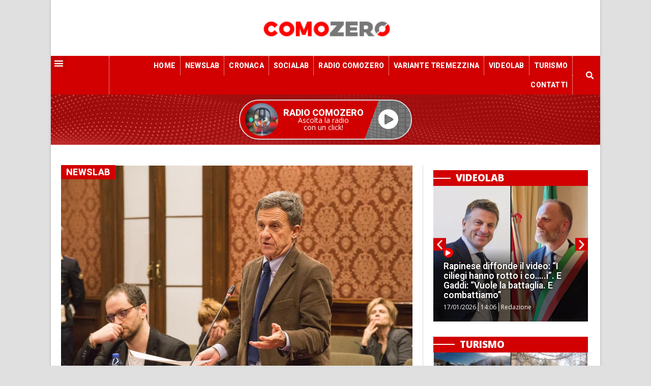

--- FILE ---
content_type: text/html; charset=UTF-8
request_url: https://comozero.it/attualita/como-piscina-muggio-vittorio-nessi-alessandro-rapinese/
body_size: 26830
content:
<!doctype html>
<html lang="it-IT">
<head>
	<meta charset="UTF-8">
		<meta name="viewport" content="width=device-width, initial-scale=1">
	<link rel="profile" href="http://gmpg.org/xfn/11">
	<meta name='robots' content='index, follow, max-image-preview:large, max-snippet:-1, max-video-preview:-1' />

	<!-- This site is optimized with the Yoast SEO plugin v22.6 - https://yoast.com/wordpress/plugins/seo/ -->
	<title>Piscina di Muggiò, Nessi: &quot;La soluzione a breve sbandierata in campagna elettorale bocciata dai tecnici, Rapinese inaffidabile. Ecco il documento&quot; - ComoZero</title>
	<meta name="description" content="&quot;Centro Federale degli Sport del Ghiaccio a Como: Problemi e Critiche del Sindaco" />
	<link rel="canonical" href="https://comozero.it/attualita/como-piscina-muggio-vittorio-nessi-alessandro-rapinese/" />
	<meta property="og:locale" content="it_IT" />
	<meta property="og:type" content="article" />
	<meta property="og:title" content="Piscina di Muggiò, Nessi: &quot;La soluzione a breve sbandierata in campagna elettorale bocciata dai tecnici, Rapinese inaffidabile. Ecco il documento&quot; - ComoZero" />
	<meta property="og:description" content="&quot;Centro Federale degli Sport del Ghiaccio a Como: Problemi e Critiche del Sindaco" />
	<meta property="og:url" content="https://comozero.it/attualita/como-piscina-muggio-vittorio-nessi-alessandro-rapinese/" />
	<meta property="og:site_name" content="ComoZero" />
	<meta property="article:published_time" content="2023-11-07T11:46:39+00:00" />
	<meta property="og:image" content="https://comozero.it/wp-content/uploads/Vittorio_Nessi_Consiglio-Comunale-0841.jpg" />
	<meta property="og:image:width" content="1024" />
	<meta property="og:image:height" content="683" />
	<meta property="og:image:type" content="image/jpeg" />
	<meta name="author" content="Redazione" />
	<meta name="twitter:card" content="summary_large_image" />
	<script type="application/ld+json" class="yoast-schema-graph">{"@context":"https://schema.org","@graph":[{"@type":"Article","@id":"https://comozero.it/attualita/como-piscina-muggio-vittorio-nessi-alessandro-rapinese/#article","isPartOf":{"@id":"https://comozero.it/attualita/como-piscina-muggio-vittorio-nessi-alessandro-rapinese/"},"author":{"name":"Redazione","@id":"https://comozero.it/#/schema/person/12dc0409772624775ca162c781d7d12f"},"headline":"Piscina di Muggiò, Nessi: &#8220;La soluzione a breve sbandierata in campagna elettorale bocciata dai tecnici, Rapinese inaffidabile. Ecco il documento&#8221;","datePublished":"2023-11-07T11:46:39+00:00","dateModified":"2023-11-07T11:46:39+00:00","mainEntityOfPage":{"@id":"https://comozero.it/attualita/como-piscina-muggio-vittorio-nessi-alessandro-rapinese/"},"wordCount":207,"commentCount":1,"publisher":{"@id":"https://comozero.it/#organization"},"image":{"@id":"https://comozero.it/attualita/como-piscina-muggio-vittorio-nessi-alessandro-rapinese/#primaryimage"},"thumbnailUrl":"https://comozero.it/wp-content/uploads/Vittorio_Nessi_Consiglio-Comunale-0841.jpg","keywords":["alessandro rapinese","piscina di muggiò","vittorio nessi"],"articleSection":["Attualità"],"inLanguage":"it-IT","potentialAction":[{"@type":"CommentAction","name":"Comment","target":["https://comozero.it/attualita/como-piscina-muggio-vittorio-nessi-alessandro-rapinese/#respond"]}]},{"@type":"WebPage","@id":"https://comozero.it/attualita/como-piscina-muggio-vittorio-nessi-alessandro-rapinese/","url":"https://comozero.it/attualita/como-piscina-muggio-vittorio-nessi-alessandro-rapinese/","name":"Piscina di Muggiò, Nessi: \"La soluzione a breve sbandierata in campagna elettorale bocciata dai tecnici, Rapinese inaffidabile. Ecco il documento\" - ComoZero","isPartOf":{"@id":"https://comozero.it/#website"},"primaryImageOfPage":{"@id":"https://comozero.it/attualita/como-piscina-muggio-vittorio-nessi-alessandro-rapinese/#primaryimage"},"image":{"@id":"https://comozero.it/attualita/como-piscina-muggio-vittorio-nessi-alessandro-rapinese/#primaryimage"},"thumbnailUrl":"https://comozero.it/wp-content/uploads/Vittorio_Nessi_Consiglio-Comunale-0841.jpg","datePublished":"2023-11-07T11:46:39+00:00","dateModified":"2023-11-07T11:46:39+00:00","description":"\"Centro Federale degli Sport del Ghiaccio a Como: Problemi e Critiche del Sindaco","breadcrumb":{"@id":"https://comozero.it/attualita/como-piscina-muggio-vittorio-nessi-alessandro-rapinese/#breadcrumb"},"inLanguage":"it-IT","potentialAction":[{"@type":"ReadAction","target":["https://comozero.it/attualita/como-piscina-muggio-vittorio-nessi-alessandro-rapinese/"]}]},{"@type":"ImageObject","inLanguage":"it-IT","@id":"https://comozero.it/attualita/como-piscina-muggio-vittorio-nessi-alessandro-rapinese/#primaryimage","url":"https://comozero.it/wp-content/uploads/Vittorio_Nessi_Consiglio-Comunale-0841.jpg","contentUrl":"https://comozero.it/wp-content/uploads/Vittorio_Nessi_Consiglio-Comunale-0841.jpg","width":1024,"height":683},{"@type":"BreadcrumbList","@id":"https://comozero.it/attualita/como-piscina-muggio-vittorio-nessi-alessandro-rapinese/#breadcrumb","itemListElement":[{"@type":"ListItem","position":1,"name":"Home","item":"https://comozero.it/"},{"@type":"ListItem","position":2,"name":"Blog","item":"https://comozero.it/blog/"},{"@type":"ListItem","position":3,"name":"Piscina di Muggiò, Nessi: &#8220;La soluzione a breve sbandierata in campagna elettorale bocciata dai tecnici, Rapinese inaffidabile. Ecco il documento&#8221;"}]},{"@type":"WebSite","@id":"https://comozero.it/#website","url":"https://comozero.it/","name":"ComoZero","description":"Il portale di informazione della provincia di Como","publisher":{"@id":"https://comozero.it/#organization"},"potentialAction":[{"@type":"SearchAction","target":{"@type":"EntryPoint","urlTemplate":"https://comozero.it/?s={search_term_string}"},"query-input":"required name=search_term_string"}],"inLanguage":"it-IT"},{"@type":"Organization","@id":"https://comozero.it/#organization","name":"ComoZero","url":"https://comozero.it/","logo":{"@type":"ImageObject","inLanguage":"it-IT","@id":"https://comozero.it/#/schema/logo/image/","url":"https://comozero.it/wp-content/uploads/2020/03/comozero_logo-NEW.png","contentUrl":"https://comozero.it/wp-content/uploads/2020/03/comozero_logo-NEW.png","width":226,"height":72,"caption":"ComoZero"},"image":{"@id":"https://comozero.it/#/schema/logo/image/"}},{"@type":"Person","@id":"https://comozero.it/#/schema/person/12dc0409772624775ca162c781d7d12f","name":"Redazione","image":{"@type":"ImageObject","inLanguage":"it-IT","@id":"https://comozero.it/#/schema/person/image/","url":"https://secure.gravatar.com/avatar/9f51d378edb441cb1e4926c7ed14634e?s=96&d=mm&r=g","contentUrl":"https://secure.gravatar.com/avatar/9f51d378edb441cb1e4926c7ed14634e?s=96&d=mm&r=g","caption":"Redazione"}}]}</script>
	<!-- / Yoast SEO plugin. -->


<link rel='dns-prefetch' href='//stats.wp.com' />
<link rel="alternate" type="application/rss+xml" title="ComoZero &raquo; Feed" href="https://comozero.it/feed/" />
<link rel="alternate" type="application/rss+xml" title="ComoZero &raquo; Feed dei commenti" href="https://comozero.it/comments/feed/" />
<link rel="alternate" type="application/rss+xml" title="ComoZero &raquo; Piscina di Muggiò, Nessi: &#8220;La soluzione a breve sbandierata in campagna elettorale bocciata dai tecnici, Rapinese inaffidabile. Ecco il documento&#8221; Feed dei commenti" href="https://comozero.it/attualita/como-piscina-muggio-vittorio-nessi-alessandro-rapinese/feed/" />
<script>
window._wpemojiSettings = {"baseUrl":"https:\/\/s.w.org\/images\/core\/emoji\/14.0.0\/72x72\/","ext":".png","svgUrl":"https:\/\/s.w.org\/images\/core\/emoji\/14.0.0\/svg\/","svgExt":".svg","source":{"concatemoji":"https:\/\/comozero.it\/wp-includes\/js\/wp-emoji-release.min.js?ver=6.3.7"}};
/*! This file is auto-generated */
!function(i,n){var o,s,e;function c(e){try{var t={supportTests:e,timestamp:(new Date).valueOf()};sessionStorage.setItem(o,JSON.stringify(t))}catch(e){}}function p(e,t,n){e.clearRect(0,0,e.canvas.width,e.canvas.height),e.fillText(t,0,0);var t=new Uint32Array(e.getImageData(0,0,e.canvas.width,e.canvas.height).data),r=(e.clearRect(0,0,e.canvas.width,e.canvas.height),e.fillText(n,0,0),new Uint32Array(e.getImageData(0,0,e.canvas.width,e.canvas.height).data));return t.every(function(e,t){return e===r[t]})}function u(e,t,n){switch(t){case"flag":return n(e,"\ud83c\udff3\ufe0f\u200d\u26a7\ufe0f","\ud83c\udff3\ufe0f\u200b\u26a7\ufe0f")?!1:!n(e,"\ud83c\uddfa\ud83c\uddf3","\ud83c\uddfa\u200b\ud83c\uddf3")&&!n(e,"\ud83c\udff4\udb40\udc67\udb40\udc62\udb40\udc65\udb40\udc6e\udb40\udc67\udb40\udc7f","\ud83c\udff4\u200b\udb40\udc67\u200b\udb40\udc62\u200b\udb40\udc65\u200b\udb40\udc6e\u200b\udb40\udc67\u200b\udb40\udc7f");case"emoji":return!n(e,"\ud83e\udef1\ud83c\udffb\u200d\ud83e\udef2\ud83c\udfff","\ud83e\udef1\ud83c\udffb\u200b\ud83e\udef2\ud83c\udfff")}return!1}function f(e,t,n){var r="undefined"!=typeof WorkerGlobalScope&&self instanceof WorkerGlobalScope?new OffscreenCanvas(300,150):i.createElement("canvas"),a=r.getContext("2d",{willReadFrequently:!0}),o=(a.textBaseline="top",a.font="600 32px Arial",{});return e.forEach(function(e){o[e]=t(a,e,n)}),o}function t(e){var t=i.createElement("script");t.src=e,t.defer=!0,i.head.appendChild(t)}"undefined"!=typeof Promise&&(o="wpEmojiSettingsSupports",s=["flag","emoji"],n.supports={everything:!0,everythingExceptFlag:!0},e=new Promise(function(e){i.addEventListener("DOMContentLoaded",e,{once:!0})}),new Promise(function(t){var n=function(){try{var e=JSON.parse(sessionStorage.getItem(o));if("object"==typeof e&&"number"==typeof e.timestamp&&(new Date).valueOf()<e.timestamp+604800&&"object"==typeof e.supportTests)return e.supportTests}catch(e){}return null}();if(!n){if("undefined"!=typeof Worker&&"undefined"!=typeof OffscreenCanvas&&"undefined"!=typeof URL&&URL.createObjectURL&&"undefined"!=typeof Blob)try{var e="postMessage("+f.toString()+"("+[JSON.stringify(s),u.toString(),p.toString()].join(",")+"));",r=new Blob([e],{type:"text/javascript"}),a=new Worker(URL.createObjectURL(r),{name:"wpTestEmojiSupports"});return void(a.onmessage=function(e){c(n=e.data),a.terminate(),t(n)})}catch(e){}c(n=f(s,u,p))}t(n)}).then(function(e){for(var t in e)n.supports[t]=e[t],n.supports.everything=n.supports.everything&&n.supports[t],"flag"!==t&&(n.supports.everythingExceptFlag=n.supports.everythingExceptFlag&&n.supports[t]);n.supports.everythingExceptFlag=n.supports.everythingExceptFlag&&!n.supports.flag,n.DOMReady=!1,n.readyCallback=function(){n.DOMReady=!0}}).then(function(){return e}).then(function(){var e;n.supports.everything||(n.readyCallback(),(e=n.source||{}).concatemoji?t(e.concatemoji):e.wpemoji&&e.twemoji&&(t(e.twemoji),t(e.wpemoji)))}))}((window,document),window._wpemojiSettings);
</script>
<style>
img.wp-smiley,
img.emoji {
	display: inline !important;
	border: none !important;
	box-shadow: none !important;
	height: 1em !important;
	width: 1em !important;
	margin: 0 0.07em !important;
	vertical-align: -0.1em !important;
	background: none !important;
	padding: 0 !important;
}
</style>
	<link rel='stylesheet' id='wp-block-library-css' href='https://comozero.it/wp-includes/css/dist/block-library/style.min.css?ver=6.3.7' media='all' />
<style id='wp-block-library-inline-css'>
.has-text-align-justify{text-align:justify;}
</style>
<link rel='stylesheet' id='mediaelement-css' href='https://comozero.it/wp-includes/js/mediaelement/mediaelementplayer-legacy.min.css?ver=4.2.17' media='all' />
<link rel='stylesheet' id='wp-mediaelement-css' href='https://comozero.it/wp-includes/js/mediaelement/wp-mediaelement.min.css?ver=6.3.7' media='all' />
<style id='jetpack-sharing-buttons-style-inline-css'>
.jetpack-sharing-buttons__services-list{display:flex;flex-direction:row;flex-wrap:wrap;gap:0;list-style-type:none;margin:5px;padding:0}.jetpack-sharing-buttons__services-list.has-small-icon-size{font-size:12px}.jetpack-sharing-buttons__services-list.has-normal-icon-size{font-size:16px}.jetpack-sharing-buttons__services-list.has-large-icon-size{font-size:24px}.jetpack-sharing-buttons__services-list.has-huge-icon-size{font-size:36px}@media print{.jetpack-sharing-buttons__services-list{display:none!important}}.editor-styles-wrapper .wp-block-jetpack-sharing-buttons{gap:0;padding-inline-start:0}ul.jetpack-sharing-buttons__services-list.has-background{padding:1.25em 2.375em}
</style>
<style id='pdfemb-pdf-embedder-viewer-style-inline-css'>
.wp-block-pdfemb-pdf-embedder-viewer{max-width:none}

</style>
<style id='classic-theme-styles-inline-css'>
/*! This file is auto-generated */
.wp-block-button__link{color:#fff;background-color:#32373c;border-radius:9999px;box-shadow:none;text-decoration:none;padding:calc(.667em + 2px) calc(1.333em + 2px);font-size:1.125em}.wp-block-file__button{background:#32373c;color:#fff;text-decoration:none}
</style>
<style id='global-styles-inline-css'>
body{--wp--preset--color--black: #000000;--wp--preset--color--cyan-bluish-gray: #abb8c3;--wp--preset--color--white: #ffffff;--wp--preset--color--pale-pink: #f78da7;--wp--preset--color--vivid-red: #cf2e2e;--wp--preset--color--luminous-vivid-orange: #ff6900;--wp--preset--color--luminous-vivid-amber: #fcb900;--wp--preset--color--light-green-cyan: #7bdcb5;--wp--preset--color--vivid-green-cyan: #00d084;--wp--preset--color--pale-cyan-blue: #8ed1fc;--wp--preset--color--vivid-cyan-blue: #0693e3;--wp--preset--color--vivid-purple: #9b51e0;--wp--preset--gradient--vivid-cyan-blue-to-vivid-purple: linear-gradient(135deg,rgba(6,147,227,1) 0%,rgb(155,81,224) 100%);--wp--preset--gradient--light-green-cyan-to-vivid-green-cyan: linear-gradient(135deg,rgb(122,220,180) 0%,rgb(0,208,130) 100%);--wp--preset--gradient--luminous-vivid-amber-to-luminous-vivid-orange: linear-gradient(135deg,rgba(252,185,0,1) 0%,rgba(255,105,0,1) 100%);--wp--preset--gradient--luminous-vivid-orange-to-vivid-red: linear-gradient(135deg,rgba(255,105,0,1) 0%,rgb(207,46,46) 100%);--wp--preset--gradient--very-light-gray-to-cyan-bluish-gray: linear-gradient(135deg,rgb(238,238,238) 0%,rgb(169,184,195) 100%);--wp--preset--gradient--cool-to-warm-spectrum: linear-gradient(135deg,rgb(74,234,220) 0%,rgb(151,120,209) 20%,rgb(207,42,186) 40%,rgb(238,44,130) 60%,rgb(251,105,98) 80%,rgb(254,248,76) 100%);--wp--preset--gradient--blush-light-purple: linear-gradient(135deg,rgb(255,206,236) 0%,rgb(152,150,240) 100%);--wp--preset--gradient--blush-bordeaux: linear-gradient(135deg,rgb(254,205,165) 0%,rgb(254,45,45) 50%,rgb(107,0,62) 100%);--wp--preset--gradient--luminous-dusk: linear-gradient(135deg,rgb(255,203,112) 0%,rgb(199,81,192) 50%,rgb(65,88,208) 100%);--wp--preset--gradient--pale-ocean: linear-gradient(135deg,rgb(255,245,203) 0%,rgb(182,227,212) 50%,rgb(51,167,181) 100%);--wp--preset--gradient--electric-grass: linear-gradient(135deg,rgb(202,248,128) 0%,rgb(113,206,126) 100%);--wp--preset--gradient--midnight: linear-gradient(135deg,rgb(2,3,129) 0%,rgb(40,116,252) 100%);--wp--preset--font-size--small: 13px;--wp--preset--font-size--medium: 20px;--wp--preset--font-size--large: 36px;--wp--preset--font-size--x-large: 42px;--wp--preset--spacing--20: 0.44rem;--wp--preset--spacing--30: 0.67rem;--wp--preset--spacing--40: 1rem;--wp--preset--spacing--50: 1.5rem;--wp--preset--spacing--60: 2.25rem;--wp--preset--spacing--70: 3.38rem;--wp--preset--spacing--80: 5.06rem;--wp--preset--shadow--natural: 6px 6px 9px rgba(0, 0, 0, 0.2);--wp--preset--shadow--deep: 12px 12px 50px rgba(0, 0, 0, 0.4);--wp--preset--shadow--sharp: 6px 6px 0px rgba(0, 0, 0, 0.2);--wp--preset--shadow--outlined: 6px 6px 0px -3px rgba(255, 255, 255, 1), 6px 6px rgba(0, 0, 0, 1);--wp--preset--shadow--crisp: 6px 6px 0px rgba(0, 0, 0, 1);}:where(.is-layout-flex){gap: 0.5em;}:where(.is-layout-grid){gap: 0.5em;}body .is-layout-flow > .alignleft{float: left;margin-inline-start: 0;margin-inline-end: 2em;}body .is-layout-flow > .alignright{float: right;margin-inline-start: 2em;margin-inline-end: 0;}body .is-layout-flow > .aligncenter{margin-left: auto !important;margin-right: auto !important;}body .is-layout-constrained > .alignleft{float: left;margin-inline-start: 0;margin-inline-end: 2em;}body .is-layout-constrained > .alignright{float: right;margin-inline-start: 2em;margin-inline-end: 0;}body .is-layout-constrained > .aligncenter{margin-left: auto !important;margin-right: auto !important;}body .is-layout-constrained > :where(:not(.alignleft):not(.alignright):not(.alignfull)){max-width: var(--wp--style--global--content-size);margin-left: auto !important;margin-right: auto !important;}body .is-layout-constrained > .alignwide{max-width: var(--wp--style--global--wide-size);}body .is-layout-flex{display: flex;}body .is-layout-flex{flex-wrap: wrap;align-items: center;}body .is-layout-flex > *{margin: 0;}body .is-layout-grid{display: grid;}body .is-layout-grid > *{margin: 0;}:where(.wp-block-columns.is-layout-flex){gap: 2em;}:where(.wp-block-columns.is-layout-grid){gap: 2em;}:where(.wp-block-post-template.is-layout-flex){gap: 1.25em;}:where(.wp-block-post-template.is-layout-grid){gap: 1.25em;}.has-black-color{color: var(--wp--preset--color--black) !important;}.has-cyan-bluish-gray-color{color: var(--wp--preset--color--cyan-bluish-gray) !important;}.has-white-color{color: var(--wp--preset--color--white) !important;}.has-pale-pink-color{color: var(--wp--preset--color--pale-pink) !important;}.has-vivid-red-color{color: var(--wp--preset--color--vivid-red) !important;}.has-luminous-vivid-orange-color{color: var(--wp--preset--color--luminous-vivid-orange) !important;}.has-luminous-vivid-amber-color{color: var(--wp--preset--color--luminous-vivid-amber) !important;}.has-light-green-cyan-color{color: var(--wp--preset--color--light-green-cyan) !important;}.has-vivid-green-cyan-color{color: var(--wp--preset--color--vivid-green-cyan) !important;}.has-pale-cyan-blue-color{color: var(--wp--preset--color--pale-cyan-blue) !important;}.has-vivid-cyan-blue-color{color: var(--wp--preset--color--vivid-cyan-blue) !important;}.has-vivid-purple-color{color: var(--wp--preset--color--vivid-purple) !important;}.has-black-background-color{background-color: var(--wp--preset--color--black) !important;}.has-cyan-bluish-gray-background-color{background-color: var(--wp--preset--color--cyan-bluish-gray) !important;}.has-white-background-color{background-color: var(--wp--preset--color--white) !important;}.has-pale-pink-background-color{background-color: var(--wp--preset--color--pale-pink) !important;}.has-vivid-red-background-color{background-color: var(--wp--preset--color--vivid-red) !important;}.has-luminous-vivid-orange-background-color{background-color: var(--wp--preset--color--luminous-vivid-orange) !important;}.has-luminous-vivid-amber-background-color{background-color: var(--wp--preset--color--luminous-vivid-amber) !important;}.has-light-green-cyan-background-color{background-color: var(--wp--preset--color--light-green-cyan) !important;}.has-vivid-green-cyan-background-color{background-color: var(--wp--preset--color--vivid-green-cyan) !important;}.has-pale-cyan-blue-background-color{background-color: var(--wp--preset--color--pale-cyan-blue) !important;}.has-vivid-cyan-blue-background-color{background-color: var(--wp--preset--color--vivid-cyan-blue) !important;}.has-vivid-purple-background-color{background-color: var(--wp--preset--color--vivid-purple) !important;}.has-black-border-color{border-color: var(--wp--preset--color--black) !important;}.has-cyan-bluish-gray-border-color{border-color: var(--wp--preset--color--cyan-bluish-gray) !important;}.has-white-border-color{border-color: var(--wp--preset--color--white) !important;}.has-pale-pink-border-color{border-color: var(--wp--preset--color--pale-pink) !important;}.has-vivid-red-border-color{border-color: var(--wp--preset--color--vivid-red) !important;}.has-luminous-vivid-orange-border-color{border-color: var(--wp--preset--color--luminous-vivid-orange) !important;}.has-luminous-vivid-amber-border-color{border-color: var(--wp--preset--color--luminous-vivid-amber) !important;}.has-light-green-cyan-border-color{border-color: var(--wp--preset--color--light-green-cyan) !important;}.has-vivid-green-cyan-border-color{border-color: var(--wp--preset--color--vivid-green-cyan) !important;}.has-pale-cyan-blue-border-color{border-color: var(--wp--preset--color--pale-cyan-blue) !important;}.has-vivid-cyan-blue-border-color{border-color: var(--wp--preset--color--vivid-cyan-blue) !important;}.has-vivid-purple-border-color{border-color: var(--wp--preset--color--vivid-purple) !important;}.has-vivid-cyan-blue-to-vivid-purple-gradient-background{background: var(--wp--preset--gradient--vivid-cyan-blue-to-vivid-purple) !important;}.has-light-green-cyan-to-vivid-green-cyan-gradient-background{background: var(--wp--preset--gradient--light-green-cyan-to-vivid-green-cyan) !important;}.has-luminous-vivid-amber-to-luminous-vivid-orange-gradient-background{background: var(--wp--preset--gradient--luminous-vivid-amber-to-luminous-vivid-orange) !important;}.has-luminous-vivid-orange-to-vivid-red-gradient-background{background: var(--wp--preset--gradient--luminous-vivid-orange-to-vivid-red) !important;}.has-very-light-gray-to-cyan-bluish-gray-gradient-background{background: var(--wp--preset--gradient--very-light-gray-to-cyan-bluish-gray) !important;}.has-cool-to-warm-spectrum-gradient-background{background: var(--wp--preset--gradient--cool-to-warm-spectrum) !important;}.has-blush-light-purple-gradient-background{background: var(--wp--preset--gradient--blush-light-purple) !important;}.has-blush-bordeaux-gradient-background{background: var(--wp--preset--gradient--blush-bordeaux) !important;}.has-luminous-dusk-gradient-background{background: var(--wp--preset--gradient--luminous-dusk) !important;}.has-pale-ocean-gradient-background{background: var(--wp--preset--gradient--pale-ocean) !important;}.has-electric-grass-gradient-background{background: var(--wp--preset--gradient--electric-grass) !important;}.has-midnight-gradient-background{background: var(--wp--preset--gradient--midnight) !important;}.has-small-font-size{font-size: var(--wp--preset--font-size--small) !important;}.has-medium-font-size{font-size: var(--wp--preset--font-size--medium) !important;}.has-large-font-size{font-size: var(--wp--preset--font-size--large) !important;}.has-x-large-font-size{font-size: var(--wp--preset--font-size--x-large) !important;}
.wp-block-navigation a:where(:not(.wp-element-button)){color: inherit;}
:where(.wp-block-post-template.is-layout-flex){gap: 1.25em;}:where(.wp-block-post-template.is-layout-grid){gap: 1.25em;}
:where(.wp-block-columns.is-layout-flex){gap: 2em;}:where(.wp-block-columns.is-layout-grid){gap: 2em;}
.wp-block-pullquote{font-size: 1.5em;line-height: 1.6;}
</style>
<link rel='stylesheet' id='wc-gallery-style-css' href='https://comozero.it/wp-content/plugins/netweek-wc-gallery/includes/css/style.css?ver=2023.10.6' media='all' />
<link rel='stylesheet' id='wc-gallery-popup-style-css' href='https://comozero.it/wp-content/plugins/netweek-wc-gallery/includes/css/magnific-popup.css?ver=1.1.0' media='all' />
<link rel='stylesheet' id='wc-gallery-flexslider-style-css' href='https://comozero.it/wp-content/plugins/netweek-wc-gallery/includes/vendors/flexslider/flexslider.css?ver=2.6.1' media='all' />
<link rel='stylesheet' id='wc-gallery-owlcarousel-style-css' href='https://comozero.it/wp-content/plugins/netweek-wc-gallery/includes/vendors/owlcarousel/assets/owl.carousel.css?ver=2.1.4' media='all' />
<link rel='stylesheet' id='wc-gallery-owlcarousel-theme-style-css' href='https://comozero.it/wp-content/plugins/netweek-wc-gallery/includes/vendors/owlcarousel/assets/owl.theme.default.css?ver=2.1.4' media='all' />
<link rel='stylesheet' id='hello-elementor-css' href='https://comozero.it/wp-content/themes/hello-elementor/style.min.css?ver=2.8.1' media='all' />
<link rel='stylesheet' id='hello-elementor-theme-style-css' href='https://comozero.it/wp-content/themes/hello-elementor/theme.min.css?ver=2.8.1' media='all' />
<link rel='stylesheet' id='elementor-icons-css' href='https://comozero.it/wp-content/plugins/elementor/assets/lib/eicons/css/elementor-icons.min.css?ver=5.23.0' media='all' />
<link rel='stylesheet' id='elementor-frontend-css' href='https://comozero.it/wp-content/uploads/elementor/css/custom-frontend.min.css?ver=1738870471' media='all' />
<link rel='stylesheet' id='swiper-css' href='https://comozero.it/wp-content/plugins/elementor/assets/lib/swiper/css/swiper.min.css?ver=5.3.6' media='all' />
<link rel='stylesheet' id='elementor-post-2205-css' href='https://comozero.it/wp-content/uploads/elementor/css/post-2205.css?ver=1738870470' media='all' />
<link rel='stylesheet' id='elementor-pro-css' href='https://comozero.it/wp-content/uploads/elementor/css/custom-pro-frontend.min.css?ver=1738870472' media='all' />
<link rel='stylesheet' id='font-awesome-5-all-css' href='https://comozero.it/wp-content/plugins/elementor/assets/lib/font-awesome/css/all.min.css?ver=3.16.5' media='all' />
<link rel='stylesheet' id='font-awesome-4-shim-css' href='https://comozero.it/wp-content/plugins/elementor/assets/lib/font-awesome/css/v4-shims.min.css?ver=3.16.5' media='all' />
<link rel='stylesheet' id='elementor-global-css' href='https://comozero.it/wp-content/uploads/elementor/css/global.css?ver=1738870472' media='all' />
<link rel='stylesheet' id='elementor-post-691-css' href='https://comozero.it/wp-content/uploads/elementor/css/post-691.css?ver=1738870471' media='all' />
<link rel='stylesheet' id='elementor-post-781-css' href='https://comozero.it/wp-content/uploads/elementor/css/post-781.css?ver=1738870472' media='all' />
<link rel='stylesheet' id='elementor-post-1473-css' href='https://comozero.it/wp-content/uploads/elementor/css/post-1473.css?ver=1738870487' media='all' />
<link rel='stylesheet' id='ecs-styles-css' href='https://comozero.it/wp-content/plugins/ele-custom-skin/assets/css/ecs-style.css?ver=3.1.7' media='all' />
<link rel='stylesheet' id='elementor-post-1094-css' href='https://comozero.it/wp-content/uploads/elementor/css/post-1094.css?ver=1622760811' media='all' />
<link rel='stylesheet' id='elementor-post-1146-css' href='https://comozero.it/wp-content/uploads/elementor/css/post-1146.css?ver=1622761317' media='all' />
<link rel='stylesheet' id='elementor-post-1243-css' href='https://comozero.it/wp-content/uploads/elementor/css/post-1243.css?ver=1696353520' media='all' />
<link rel='stylesheet' id='elementor-post-1248-css' href='https://comozero.it/wp-content/uploads/elementor/css/post-1248.css?ver=1696353666' media='all' />
<link rel='stylesheet' id='elementor-post-1939-css' href='https://comozero.it/wp-content/uploads/elementor/css/post-1939.css?ver=1622757944' media='all' />
<link rel='stylesheet' id='elementor-post-35155-css' href='https://comozero.it/wp-content/uploads/elementor/css/post-35155.css?ver=1669372732' media='all' />
<link rel='stylesheet' id='elementor-post-35367-css' href='https://comozero.it/wp-content/uploads/elementor/css/post-35367.css?ver=1587592950' media='all' />
<link rel='stylesheet' id='elementor-post-36002-css' href='https://comozero.it/wp-content/uploads/elementor/css/post-36002.css?ver=1696353457' media='all' />
<link rel='stylesheet' id='google-fonts-1-css' href='https://fonts.googleapis.com/css?family=Roboto%3A100%2C100italic%2C200%2C200italic%2C300%2C300italic%2C400%2C400italic%2C500%2C500italic%2C600%2C600italic%2C700%2C700italic%2C800%2C800italic%2C900%2C900italic%7COpen+Sans%3A100%2C100italic%2C200%2C200italic%2C300%2C300italic%2C400%2C400italic%2C500%2C500italic%2C600%2C600italic%2C700%2C700italic%2C800%2C800italic%2C900%2C900italic%7CHeebo%3A100%2C100italic%2C200%2C200italic%2C300%2C300italic%2C400%2C400italic%2C500%2C500italic%2C600%2C600italic%2C700%2C700italic%2C800%2C800italic%2C900%2C900italic&#038;display=auto&#038;ver=6.3.7' media='all' />
<link rel='stylesheet' id='elementor-icons-shared-0-css' href='https://comozero.it/wp-content/plugins/elementor/assets/lib/font-awesome/css/fontawesome.min.css?ver=5.15.3' media='all' />
<link rel='stylesheet' id='elementor-icons-fa-solid-css' href='https://comozero.it/wp-content/plugins/elementor/assets/lib/font-awesome/css/solid.min.css?ver=5.15.3' media='all' />
<link rel='stylesheet' id='elementor-icons-fa-brands-css' href='https://comozero.it/wp-content/plugins/elementor/assets/lib/font-awesome/css/brands.min.css?ver=5.15.3' media='all' />
<link rel='stylesheet' id='elementor-icons-fa-regular-css' href='https://comozero.it/wp-content/plugins/elementor/assets/lib/font-awesome/css/regular.min.css?ver=5.15.3' media='all' />
<link rel="preconnect" href="https://fonts.gstatic.com/" crossorigin><script src='https://comozero.it/wp-includes/js/jquery/jquery.min.js?ver=3.7.0' id='jquery-core-js'></script>
<script src='https://comozero.it/wp-includes/js/jquery/jquery-migrate.min.js?ver=3.4.1' id='jquery-migrate-js'></script>
<script src='https://comozero.it/wp-content/plugins/elementor/assets/lib/font-awesome/js/v4-shims.min.js?ver=3.16.5' id='font-awesome-4-shim-js'></script>
<script id='ecs_ajax_load-js-extra'>
var ecs_ajax_params = {"ajaxurl":"https:\/\/comozero.it\/wp-admin\/admin-ajax.php","posts":"{\"page\":0,\"name\":\"como-piscina-muggio-vittorio-nessi-alessandro-rapinese\",\"category_name\":\"attualita\",\"error\":\"\",\"m\":\"\",\"p\":0,\"post_parent\":\"\",\"subpost\":\"\",\"subpost_id\":\"\",\"attachment\":\"\",\"attachment_id\":0,\"pagename\":\"\",\"page_id\":0,\"second\":\"\",\"minute\":\"\",\"hour\":\"\",\"day\":0,\"monthnum\":0,\"year\":0,\"w\":0,\"tag\":\"\",\"cat\":\"\",\"tag_id\":\"\",\"author\":\"\",\"author_name\":\"\",\"feed\":\"\",\"tb\":\"\",\"paged\":0,\"meta_key\":\"\",\"meta_value\":\"\",\"preview\":\"\",\"s\":\"\",\"sentence\":\"\",\"title\":\"\",\"fields\":\"\",\"menu_order\":\"\",\"embed\":\"\",\"category__in\":[],\"category__not_in\":[],\"category__and\":[],\"post__in\":[],\"post__not_in\":[],\"post_name__in\":[],\"tag__in\":[],\"tag__not_in\":[],\"tag__and\":[],\"tag_slug__in\":[],\"tag_slug__and\":[],\"post_parent__in\":[],\"post_parent__not_in\":[],\"author__in\":[],\"author__not_in\":[],\"search_columns\":[],\"orderby\":\"menu_order\",\"order\":\"ASC\",\"post_type\":[\"post\",\"page\",\"e-landing-page\"],\"parsed_rml_folder\":0,\"ignore_sticky_posts\":false,\"suppress_filters\":false,\"cache_results\":true,\"update_post_term_cache\":true,\"update_menu_item_cache\":false,\"lazy_load_term_meta\":true,\"update_post_meta_cache\":true,\"posts_per_page\":15,\"nopaging\":false,\"comments_per_page\":\"50\",\"no_found_rows\":false,\"use_rml_folder\":false}"};
</script>
<script src='https://comozero.it/wp-content/plugins/ele-custom-skin/assets/js/ecs_ajax_pagination.js?ver=3.1.7' id='ecs_ajax_load-js'></script>
<script src='https://comozero.it/wp-content/plugins/ele-custom-skin/assets/js/ecs.js?ver=3.1.7' id='ecs-script-js'></script>
<link rel="https://api.w.org/" href="https://comozero.it/wp-json/" /><link rel="alternate" type="application/json" href="https://comozero.it/wp-json/wp/v2/posts/168549" /><link rel="EditURI" type="application/rsd+xml" title="RSD" href="https://comozero.it/xmlrpc.php?rsd" />
<meta name="generator" content="WordPress 6.3.7" />
<link rel='shortlink' href='https://wp.me/p9EgDi-HQx' />
<link rel="alternate" type="application/json+oembed" href="https://comozero.it/wp-json/oembed/1.0/embed?url=https%3A%2F%2Fcomozero.it%2Fattualita%2Fcomo-piscina-muggio-vittorio-nessi-alessandro-rapinese%2F" />
<link rel="alternate" type="text/xml+oembed" href="https://comozero.it/wp-json/oembed/1.0/embed?url=https%3A%2F%2Fcomozero.it%2Fattualita%2Fcomo-piscina-muggio-vittorio-nessi-alessandro-rapinese%2F&#038;format=xml" />
	<style>img#wpstats{display:none}</style>
		<meta name="generator" content="Elementor 3.16.5; features: e_dom_optimization, e_optimized_assets_loading; settings: css_print_method-external, google_font-enabled, font_display-auto">
<script async type="text/javascript" src="//clickiocmp.com/t/consent_242654.js"></script>

<script>
document.addEventListener("DOMContentLoaded", function() {

    // Configurazioni Base
    window._flux_config = {
        pagetype: "article",
        category: "",
        customTargeting: {
            sito: "comozero",
            sito_gruppo: "affiliato",
            regione: "lombardia"
        }
    };

   // Configurazione Tipo Pagina
    if (document.body.classList.contains("home") && !document.body.classList.contains("paged")) {
        window._flux_config.pagetype = "homepage";
    } else if (document.body.classList.contains("single") && document.body.classList.contains("single-post")) {
        window._flux_config.pagetype = "article";
    } else if (document.body.classList.contains("home") && document.body.classList.contains("paged")) {
        window._flux_config.pagetype = "category";
    } else if (document.body.classList.contains("archive") && document.body.classList.contains("category")) {
        window._flux_config.pagetype = "category";
    } else if (document.body.classList.contains("archive") && document.body.classList.contains("tax-dmedia_localita")) {
        window._flux_config.pagetype = "category";
    } else if (document.body.classList.contains("archive") && document.body.classList.contains("tag")) {
        window._flux_config.pagetype = "category";
    } else if (document.body.classList.contains("archive") && document.body.classList.contains("tax-nk_comune")) {
        window._flux_config.pagetype = "category";
    } else if (document.body.classList.contains("archive") && document.body.classList.contains("tax-nk_personaggio")) {
        window._flux_config.pagetype = "category";
    } else if (document.body.classList.contains("archive") && document.body.classList.contains("date")) {
        window._flux_config.pagetype = "category";
    } else if (document.body.classList.contains("archive") && document.body.classList.contains("tax-nk_regioni")) {
        window._flux_config.pagetype = "category";
    }  else if (document.body.classList.contains("single") && document.body.classList.contains("single-podcast")) {
        window._flux_config.pagetype = "article";
    } else if (document.body.classList.contains("archive") && document.body.classList.contains("tax-series")) {
        window._flux_config.pagetype = "category";
    } else if (document.body.classList.contains("archive") && document.body.classList.contains("post-type-archive-podcast")) {
        window._flux_config.pagetype = "category";
    } else if( document.body.classList.contains("archive") && document.body.classList.contains("post-type-archive-nk_necro") ) {
         window._flux_config.pagetype = "necrologie";
    } else if( document.body.classList.contains("single") && document.body.classList.contains("single-nk_necro") ) {
         window._flux_config.pagetype = "necrologie";
    }else {
        window._flux_config.pagetype = null;
    }

    // Articolo con video
    if(document.querySelector("#main div.brid[id^='Brid_']")) {
        window._flux_config.pagetype = "video article";
    }  

    // Configurazione Targeting Necro
    if (document.body.classList.contains("single") && document.body.classList.contains("single-nk_necro")) {
        if (document.querySelector(".main-content").dataset.necro_age_funebre) {
            window._flux_config.customTargeting["necro_age_funebre"] = document.querySelector(".main-content").dataset.necro_age_funebre;
        }
    }


const stickySkinMobNode = document.getElementById("flx-skin-mob-sticky");

const stickySkinMobConfig = {
  childList: true,
  subtree: true,
  characterData: true,
  attributes: true 
};

let stickySkinMobStyleTag = document.getElementById("sticky-skin-mob-style");
if (!stickySkinMobStyleTag) {
  stickySkinMobStyleTag = document.createElement("style");
  stickySkinMobStyleTag.id = "sticky-skin-mob-style";
  document.head.appendChild(stickySkinMobStyleTag);
}

let stickySkinMobCloseButtonAdded = false;
function addStickyMobCloseButton(container) {
  if (stickySkinMobCloseButtonAdded) return;

  const closeBtn = document.createElement("div");
  closeBtn.innerHTML = "↑ CHIUDI ↑";
  closeBtn.style.textAlign = "center";
  closeBtn.style.padding = ".2rem";
  closeBtn.style.cursor = "pointer";
  closeBtn.style.fontWeight = "bold";
  closeBtn.style.background = "#fff";
  closeBtn.style.fontSize = ".8rem";
  closeBtn.className = "sticky-skin-close-btn";

  closeBtn.onclick = () => {
    stickySkinMobNode.remove();
    stickySkinMobStyleTag.innerHTML = ""; // Rimuove tutte le regole
  };

  container.appendChild(closeBtn);
  stickySkinMobCloseButtonAdded = true;
}

const stickySkinMobCBK = function(mutationsList, observer) {
  const initialHeight = stickySkinMobNode.offsetHeight;
  if (initialHeight > 20) {
    addStickyMobCloseButton(stickySkinMobNode);

    requestAnimationFrame(() => {
      const updatedHeight = stickySkinMobNode.offsetHeight;

      // Inserisce tutto il CSS dinamicamente
      stickySkinMobStyleTag.innerHTML = `
        #flx-skin-mob-sticky {
          display:block !important;
          position: fixed !important;
          top: 0 !important;
          left: 0 !important;
          width: 100% !important;
          z-index: 99999999 !important;
          background: #fff !important;
        }
        body {
          padding-top: ${updatedHeight}px !important;
        }
        body .main-header-container.sticky {
          top: ${updatedHeight}px !important;
        }
        body.single .main-content article.single-generic .post-shares>ul, body.single .main-content article.single-nk_tv_canali .post-shares>ul, body.single .main-content article.single-nk_tv_episodi .post-shares>ul, body.single .main-content article.single-nk_tv_programmi .post-shares>ul, body.single .main-content article.single-podcast .post-shares>ul, body.single .main-content article.single-post .post-shares>ul {
         top: ${updatedHeight + 65}px !important;
      }
      `;
    });
  }
};

const stickySkinMobObserver = new MutationObserver(stickySkinMobCBK);

if (stickySkinMobNode) {
  stickySkinMobObserver.observe(stickySkinMobNode, stickySkinMobConfig);
}

});

</script>

<script>
document.addEventListener("DOMContentLoaded", function () {
    let elAdvVideoPlayer = document.querySelector("#main div.brid[id^='Brid_']");
    if(!elAdvVideoPlayer) {
        return;
    }
    var bridScript = document.createElement("script");
    bridScript.src = "https://services.brid.tv/player/build/brid.min.js";
    bridScript.async = true;

    bridScript.onload = function () {
        function advVideoBuildCustParams(customTargeting) {
            return encodeURIComponent(
                Object.entries(customTargeting)
                    .map(([key, value]) => `${key}=${value}`)
                    .join("&")
            );
        }
        const customTargeting = window._flux_config?.customTargeting || {};
        const custParams = advVideoBuildCustParams(customTargeting);
        const advVideoTagUrl = "https://pubads.g.doubleclick.net/gampad/ads?" +
        "iu=/23206277278,22042350493/comozero.it_videoadv" +
        "&description_url=" + encodeURIComponent(window.location.href) +
        "&tfcd=0&npa=0&sz=400x300%7C640x360%7C640x480" +
        "&gdfp_req=1&unviewed_position_start=1&output=vast&env=vp&impl=s&plcmt=1" +
        "&correlator=" + Date.now() +
        "&cust_params=" + custParams;

        var startVideoADVCbk = function (consentState) {
            if (consentState === 1) {

new Promise((resolve, reject) => {
    let elAdvVideoPlayer = document.querySelector("#main div.brid[id^='Brid_']");
    if (!elAdvVideoPlayer) {
        reject("Elemento del player non trovato");
        return;
    }
    resolve({ elAdvVideoPlayer });
})
.then(({ elAdvVideoPlayer }) => {
    return new Promise((resolve) => {
        setTimeout(() => {
            let advVideoPlayer = $bp(elAdvVideoPlayer.id);
            advVideoPlayer.setAd({
                adTagUrl: advVideoTagUrl,
                adType: "0",
                adTimeType: "s",
                pod: 0
            });
            resolve({ elAdvVideoPlayer, advVideoPlayer });
        }, 1000);
    });
})
.then(({ elAdvVideoPlayer, advVideoPlayer }) => {
    console.log("[NTW] Video ADV Started");
})
.catch(error => {
    console.warn("[NTW] Video ADV Errore nella gestione del video:", error);
});
                
            }
        };
        window.__lxG__consent__ = window.__lxG__consent__ || {};
        if(window.__lxG__consent__.getState && window.__lxG__consent__.getState()) {
           startVideoADVCbk(window.__lxG__consent__.getState());
        } else {
           window.__lxG__consent__.consentCallback = startVideoADVCbk;
        }
    }
    document.head.appendChild(bridScript);
});
</script>

<style>

    div[id^=flx-] {
         text-align: center;
         margin:0 auto;
     }

    div[id^=flx_necro] {
         margin-bottom: 2rem;
     }

</style><link rel="icon" href="https://comozero.it/wp-content/uploads/favicon.png" sizes="32x32" />
<link rel="icon" href="https://comozero.it/wp-content/uploads/favicon.png" sizes="192x192" />
<link rel="apple-touch-icon" href="https://comozero.it/wp-content/uploads/favicon.png" />
<meta name="msapplication-TileImage" content="https://comozero.it/wp-content/uploads/favicon.png" />
		<style id="wp-custom-css">
			.socialhome article.elementor-post{
	display:block;
}
/*dropdown menu*/
.elementor-nav-menu__container{
	min-width:250px;
}

/*custom audio player*/
/* Specifies the size of the audio container */
audio {
  width: 100px;
  height: 40px;
}

audio::-webkit-media-controls-panel {
  -webkit-justify-content: center;
  height: 40px;
}

/* Removes the timeline */
audio::-webkit-media-controls-timeline {
  display: none !important;
}

/* Removes the time stamp */
audio::-webkit-media-controls-current-time-display {
  display: none;
}
audio::-webkit-media-controls-time-remaining-display {
  display: none;
}
/* Removes mute-button */
audio::-webkit-media-controls-mute-button {
  display: none;
}
/*------------*/
body > .elementor,
body > .site-main
    {
background-color: #fff !important;
margin: 0 auto;
max-width: 1080px;
	-webkit-box-shadow: 0px 0px 5px 0px rgba(0,0,0,0.20);
-moz-box-shadow: 0px 0px 5px 0px rgba(0,0,0,0.20);
box-shadow: 0px 0px 5px 0px rgba(0,0,0,0.20);

}

/*custom grid bordi loop*/
.socialhome .elementor-grid .elementor-grid-item{
	border:1px dotted #00000033;
}

.codi a{
	font-size:14px!important;
	color:#7A7A7A;
	font-weight:500;
}
.codi a:hover{
	color:#fff;
}


.elementor-swiper-button {
	top:40% !important;
}
/*--------- CSS BANNER----------*/
div[id^=div-gpt-] {    
     clear: both;
	   display: block;
	   margin:auto !important;
}

#div-gpt-InArticle1, #div-gpt-InArticle2, #div-gpt-InArticle3 {
	margin-bottom:20px !important;
}

#div-gpt-MPU1, #div-gpt-MPU2, #div-gpt-MPU3, #div-gpt-MPU4, #div-gpt-MPU5 {
	margin-bottom:20px !important;
}

#div-gpt-Skin {
	padding:15px 0;
}
/*-------iframe---------*/

.elementor embed,
.elementor object, 
.elementor video,
.elementor-widget-theme-post-content iframe {
    max-width: 100%;
    line-height: 1;
    border:none;
    display: block;
    margin: 0 auto;
}


/*--------custom card link----------
 * visualizza solo 2 box card per canale
 * 

/*quando si è nel CANALE NEWSLAB*/


body.archive.tax-canale.term-newslab .elementor-location-archive .elementor-section-wrap .card-link-newslab {

   display: none;
}

@media screen and (min-width: 1024px) {
body.archive.tax-canale.term-newslab .elementor-location-archive .elementor-section-wrap .card-link-socialab {
  width: 50%;
}
	body.archive.tax-canale.term-newslab .elementor-location-archive .elementor-section-wrap .card-link-cronaca {
  width: 50%;
}
	}
/*quando si è nel CANALE CRONACA*/
body.archive.tax-canale.term-cronaca .elementor-location-archive .elementor-section-wrap .card-link-cronaca {

   display: none;
}

@media screen and (min-width: 1024px) {
body.archive.tax-canale.term-cronaca .elementor-location-archive .elementor-section-wrap .card-link-socialab {
  width: 50%;
}
	body.archive.tax-canale.term-cronaca .elementor-location-archive .elementor-section-wrap .card-link-newslab {
  width: 50%;
}
	}

/*quando si è CANALE SOCIALAB*/
body.archive.tax-canale.term-socialab .elementor-location-archive .elementor-section-wrap .card-link-socialab {

   display: none;
}

@media screen and (min-width: 1024px) {
body.archive.tax-canale.term-socialab .elementor-location-archive .elementor-section-wrap .card-link-newslab {
  width: 50%;
}
	body.archive.tax-canale.term-socialab .elementor-location-archive .elementor-section-wrap .card-link-cronaca {
  width: 50%;
}
	}

/*nasconde articoli cima*/
body.archive.paged.tax-canale .top-articles {
   display:none;
}

/*----------------------*/
/*header logo NEWSLAB*/
body.archive.tax-canale.term-newslab .header-logo .logo-comozero {
	display:none;
}
body.archive.tax-canale.term-newslab .header-logo .logo-newslab {
	display:block;
}

/*header logo CRONACA*/
body.archive.tax-canale.term-cronaca .header-logo .logo-comozero {
	display:none;
}
body.archive.tax-canale.term-cronaca .header-logo .logo-cronaca {
	display:block;
}

/*header logo SOCIALAB*/
body.archive.tax-canale.term-socialab .header-logo .logo-comozero {
	display:none;
}
body.archive.tax-canale.term-socialab .header-logo .logo-socialab {
	display:block;
}

/*toglie url sito internet form commenti*/
.comment-respond.comments-area.comment-form .comment-form-url {
	display:none;
}

/*colore titoli rosso on hover*/
.link-hover .elementor-heading-title a:hover {
	color:#D20000 !important;
	}
/*article page link sottolineati*/
body.single.single-post .elementor-widget-theme-post-content a {
	text-decoration:underline;
	font-weight:bold;
}


/*article blockquote*/
body.single.single-post .elementor-widget-theme-post-content blockquote:before {
position: absolute;
content: "\f10d";
font-size: 1.7rem;
/*margin-left: -2.5rem;
margin-top: -1.5rem;*/
top:-1.5rem;
left:-2.5rem;
color:#D20000;
font-family: "Font Awesome 5 Free";
font-weight: bold;
}

body.single.single-post .elementor-widget-theme-post-content blockquote:after {
position: absolute;
content: "\f10e";
font-size: 1.7rem;
/*margin-right: 2rem;*/
right: -2rem;
bottom: -1.5rem;	
color: #D20000;
font-family: "Font Awesome 5 Free";
font-weight: bold;
}

body.single.single-post .elementor-widget-theme-post-content blockquote {
position: relative;
margin-top: 2.5rem;
margin-bottom: 2.5rem;	
font-style:italic;
}

@media screen and (min-width: 1024px){
.lista-articoli .elementor-post:first-child .elementor-col-33 {
width:50%;
}
}
		</style>
		</head>
<body class="post-template-default single single-post postid-168549 single-format-standard wp-custom-logo elementor-default elementor-kit-2205 elementor-page-1473">
<div id="flx-skin-mob-sticky">
    <div id="flx-skin-mob"></div>
</div>		<div data-elementor-type="header" data-elementor-id="691" class="elementor elementor-691 elementor-location-header" data-elementor-post-type="elementor_library">
								<section class="elementor-section elementor-top-section elementor-element elementor-element-1c9e6038 elementor-section-height-min-height elementor-section-content-middle elementor-hidden-tablet elementor-hidden-phone elementor-section-boxed elementor-section-height-default elementor-section-items-middle" data-id="1c9e6038" data-element_type="section" id="top_link" data-settings="{&quot;background_background&quot;:&quot;gradient&quot;}">
						<div class="elementor-container elementor-column-gap-no">
					<div class="elementor-column elementor-col-25 elementor-top-column elementor-element elementor-element-a2e9c7" data-id="a2e9c7" data-element_type="column">
			<div class="elementor-widget-wrap elementor-element-populated">
								<div class="elementor-element elementor-element-ba40f09 elementor-widget__width-auto elementor-widget elementor-widget-wp-widget-nk_adv__print_banner_widget" data-id="ba40f09" data-element_type="widget" data-widget_type="wp-widget-nk_adv__print_banner_widget.default">
				<div class="elementor-widget-container">
			<div id='flx-manchette-sx'></div>		</div>
				</div>
					</div>
		</div>
				<div class="elementor-column elementor-col-50 elementor-top-column elementor-element elementor-element-54664cbc header-logo" data-id="54664cbc" data-element_type="column">
			<div class="elementor-widget-wrap elementor-element-populated">
								<div class="elementor-element elementor-element-7be55f2 elementor-widget__width-auto elementor-fixed elementor-view-stacked elementor-shape-circle elementor-widget elementor-widget-icon" data-id="7be55f2" data-element_type="widget" data-settings="{&quot;motion_fx_motion_fx_scrolling&quot;:&quot;yes&quot;,&quot;motion_fx_opacity_effect&quot;:&quot;yes&quot;,&quot;motion_fx_opacity_range&quot;:{&quot;unit&quot;:&quot;%&quot;,&quot;size&quot;:&quot;&quot;,&quot;sizes&quot;:{&quot;start&quot;:41,&quot;end&quot;:44}},&quot;motion_fx_range&quot;:&quot;page&quot;,&quot;_position&quot;:&quot;fixed&quot;,&quot;motion_fx_opacity_direction&quot;:&quot;out-in&quot;,&quot;motion_fx_opacity_level&quot;:{&quot;unit&quot;:&quot;px&quot;,&quot;size&quot;:10,&quot;sizes&quot;:[]},&quot;motion_fx_devices&quot;:[&quot;desktop&quot;,&quot;tablet&quot;,&quot;mobile&quot;]}" data-widget_type="icon.default">
				<div class="elementor-widget-container">
					<div class="elementor-icon-wrapper">
			<a class="elementor-icon" href="#top_link">
			<i aria-hidden="true" class="fas fa-angle-up"></i>			</a>
		</div>
				</div>
				</div>
				<div class="elementor-element elementor-element-675cce75 logo-comozero elementor-widget elementor-widget-theme-site-logo elementor-widget-image" data-id="675cce75" data-element_type="widget" data-widget_type="theme-site-logo.default">
				<div class="elementor-widget-container">
											<a href="https://comozero.it">
			<img width="226" height="72" src="https://comozero.it/wp-content/uploads/2020/03/comozero_logo-NEW.png" class="attachment-medium_large size-medium_large wp-image-1502" alt="" />				</a>
											</div>
				</div>
				<div class="elementor-element elementor-element-74231a3 logo-newslab elementor-widget elementor-widget-image" data-id="74231a3" data-element_type="widget" data-widget_type="image.default">
				<div class="elementor-widget-container">
															<img width="226" height="72" src="https://comozero.it/wp-content/uploads/2020/03/testata_NEWSLAB.png" class="attachment-medium size-medium wp-image-1586" alt="" />															</div>
				</div>
				<div class="elementor-element elementor-element-96b1430 logo-cronaca elementor-widget elementor-widget-image" data-id="96b1430" data-element_type="widget" data-widget_type="image.default">
				<div class="elementor-widget-container">
															<img width="226" height="72" src="https://comozero.it/wp-content/uploads/2020/03/testata_CRONACA.png" class="attachment-medium size-medium wp-image-1592" alt="" />															</div>
				</div>
				<div class="elementor-element elementor-element-a238ad4 logo-socialab elementor-widget elementor-widget-image" data-id="a238ad4" data-element_type="widget" data-widget_type="image.default">
				<div class="elementor-widget-container">
															<img width="226" height="72" src="https://comozero.it/wp-content/uploads/2020/03/Testata_SOCIALAB.png" class="attachment-medium size-medium wp-image-1597" alt="" />															</div>
				</div>
					</div>
		</div>
				<div class="elementor-column elementor-col-25 elementor-top-column elementor-element elementor-element-7694772" data-id="7694772" data-element_type="column">
			<div class="elementor-widget-wrap elementor-element-populated">
								<div class="elementor-element elementor-element-6f1f9e5 elementor-widget__width-auto elementor-widget elementor-widget-wp-widget-nk_adv__print_banner_widget" data-id="6f1f9e5" data-element_type="widget" data-widget_type="wp-widget-nk_adv__print_banner_widget.default">
				<div class="elementor-widget-container">
			<div id='flx-manchette-dx'></div>		</div>
				</div>
					</div>
		</div>
							</div>
		</section>
				<nav class="elementor-section elementor-top-section elementor-element elementor-element-521a64 elementor-section-content-middle elementor-hidden-tablet elementor-hidden-phone elementor-section-boxed elementor-section-height-default elementor-section-height-default" data-id="521a64" data-element_type="section" data-settings="{&quot;background_background&quot;:&quot;classic&quot;,&quot;sticky&quot;:&quot;top&quot;,&quot;sticky_on&quot;:[&quot;desktop&quot;,&quot;tablet&quot;,&quot;mobile&quot;],&quot;sticky_offset&quot;:0,&quot;sticky_effects_offset&quot;:0}">
						<div class="elementor-container elementor-column-gap-no">
					<div class="elementor-column elementor-col-25 elementor-top-column elementor-element elementor-element-4608b2de" data-id="4608b2de" data-element_type="column" data-settings="{&quot;background_background&quot;:&quot;classic&quot;}">
			<div class="elementor-widget-wrap elementor-element-populated">
								<div class="elementor-element elementor-element-d5fdaf5 elementor-absolute elementor-nav-menu__text-align-aside elementor-nav-menu--toggle elementor-nav-menu--burger elementor-widget elementor-widget-nav-menu" data-id="d5fdaf5" data-element_type="widget" data-settings="{&quot;layout&quot;:&quot;dropdown&quot;,&quot;_position&quot;:&quot;absolute&quot;,&quot;submenu_icon&quot;:{&quot;value&quot;:&quot;&lt;i class=\&quot;\&quot;&gt;&lt;\/i&gt;&quot;,&quot;library&quot;:&quot;&quot;},&quot;toggle&quot;:&quot;burger&quot;}" data-widget_type="nav-menu.default">
				<div class="elementor-widget-container">
					<div class="elementor-menu-toggle" role="button" tabindex="0" aria-label="Menu di commutazione" aria-expanded="false">
			<i aria-hidden="true" role="presentation" class="elementor-menu-toggle__icon--open eicon-menu-bar"></i><i aria-hidden="true" role="presentation" class="elementor-menu-toggle__icon--close eicon-close"></i>			<span class="elementor-screen-only">Menu</span>
		</div>
					<nav class="elementor-nav-menu--dropdown elementor-nav-menu__container" aria-hidden="true">
				<ul id="menu-2-d5fdaf5" class="elementor-nav-menu"><li class="menu-item menu-item-type-taxonomy menu-item-object-category current-post-ancestor current-menu-parent current-post-parent menu-item-34982"><a href="https://comozero.it/notizie/attualita/" class="elementor-item" tabindex="-1">Attualità</a></li>
<li class="menu-item menu-item-type-taxonomy menu-item-object-category menu-item-34983"><a href="https://comozero.it/notizie/politica/" class="elementor-item" tabindex="-1">Politica</a></li>
<li class="menu-item menu-item-type-taxonomy menu-item-object-category menu-item-34984"><a href="https://comozero.it/notizie/cultura-e-spettacolo/" class="elementor-item" tabindex="-1">Cultura e Spettacolo</a></li>
<li class="menu-item menu-item-type-taxonomy menu-item-object-category menu-item-34985"><a href="https://comozero.it/notizie/cronaca/" class="elementor-item" tabindex="-1">Cronaca</a></li>
<li class="menu-item menu-item-type-taxonomy menu-item-object-category menu-item-34986"><a href="https://comozero.it/notizie/punti-di-vista/" class="elementor-item" tabindex="-1">Punti di vista</a></li>
<li class="menu-item menu-item-type-taxonomy menu-item-object-category menu-item-34987"><a href="https://comozero.it/notizie/economia/" class="elementor-item" tabindex="-1">Economia</a></li>
<li class="menu-item menu-item-type-taxonomy menu-item-object-category menu-item-34988"><a href="https://comozero.it/notizie/sanita/" class="elementor-item" tabindex="-1">Sanità</a></li>
<li class="menu-item menu-item-type-taxonomy menu-item-object-category menu-item-34989"><a href="https://comozero.it/notizie/solidarieta-e-sociale/" class="elementor-item" tabindex="-1">Solidarietà e Sociale</a></li>
<li class="menu-item menu-item-type-taxonomy menu-item-object-category menu-item-34990"><a href="https://comozero.it/notizie/cinque-sensi/" class="elementor-item" tabindex="-1">Cinque sensi</a></li>
<li class="menu-item menu-item-type-taxonomy menu-item-object-category menu-item-34991"><a href="https://comozero.it/notizie/ambiente/" class="elementor-item" tabindex="-1">Ambiente</a></li>
</ul>			</nav>
				</div>
				</div>
					</div>
		</div>
				<div class="elementor-column elementor-col-50 elementor-top-column elementor-element elementor-element-2ef29e4f" data-id="2ef29e4f" data-element_type="column" data-settings="{&quot;background_background&quot;:&quot;classic&quot;}">
			<div class="elementor-widget-wrap elementor-element-populated">
								<div class="elementor-element elementor-element-ad44d9b elementor-nav-menu--stretch elementor-nav-menu__align-right elementor-widget__width-auto elementor-nav-menu--dropdown-mobile elementor-nav-menu__text-align-center menuprincipale elementor-nav-menu--toggle elementor-nav-menu--burger elementor-widget elementor-widget-nav-menu" data-id="ad44d9b" data-element_type="widget" data-settings="{&quot;full_width&quot;:&quot;stretch&quot;,&quot;layout&quot;:&quot;horizontal&quot;,&quot;submenu_icon&quot;:{&quot;value&quot;:&quot;&lt;i class=\&quot;fas fa-caret-down\&quot;&gt;&lt;\/i&gt;&quot;,&quot;library&quot;:&quot;fa-solid&quot;},&quot;toggle&quot;:&quot;burger&quot;}" data-widget_type="nav-menu.default">
				<div class="elementor-widget-container">
						<nav class="elementor-nav-menu--main elementor-nav-menu__container elementor-nav-menu--layout-horizontal e--pointer-background e--animation-fade">
				<ul id="menu-1-ad44d9b" class="elementor-nav-menu"><li class="menu-item menu-item-type-post_type menu-item-object-page menu-item-home menu-item-1321"><a href="https://comozero.it/" class="elementor-item">Home</a></li>
<li class="menu-item menu-item-type-taxonomy menu-item-object-canale current-post-ancestor current-menu-parent current-post-parent menu-item-1042"><a href="https://comozero.it/canale/newslab/" class="elementor-item">Newslab</a></li>
<li class="menu-item menu-item-type-taxonomy menu-item-object-canale menu-item-1041"><a href="https://comozero.it/canale/cronaca/" class="elementor-item">Cronaca</a></li>
<li class="menu-item menu-item-type-taxonomy menu-item-object-canale menu-item-1043"><a href="https://comozero.it/canale/socialab/" class="elementor-item">Socialab</a></li>
<li class="menu-item menu-item-type-taxonomy menu-item-object-canale menu-item-134321"><a href="https://comozero.it/canale/radio-comozero/" class="elementor-item">Radio ComoZero</a></li>
<li class="menu-item menu-item-type-taxonomy menu-item-object-canale menu-item-92539"><a href="https://comozero.it/canale/variante-tremezzina/" class="elementor-item">Variante Tremezzina</a></li>
<li class="menu-item menu-item-type-taxonomy menu-item-object-post_format menu-item-1959"><a href="https://comozero.it/multimedia/video/" class="elementor-item">Videolab</a></li>
<li class="menu-item menu-item-type-taxonomy menu-item-object-canale menu-item-80663"><a href="https://comozero.it/canale/turismo/" class="elementor-item">Turismo</a></li>
<li class="menu-item menu-item-type-post_type menu-item-object-page menu-item-69523"><a href="https://comozero.it/contatti/" class="elementor-item">Contatti</a></li>
</ul>			</nav>
					<div class="elementor-menu-toggle" role="button" tabindex="0" aria-label="Menu di commutazione" aria-expanded="false">
			<i aria-hidden="true" role="presentation" class="elementor-menu-toggle__icon--open eicon-menu-bar"></i><i aria-hidden="true" role="presentation" class="elementor-menu-toggle__icon--close eicon-close"></i>			<span class="elementor-screen-only">Menu</span>
		</div>
					<nav class="elementor-nav-menu--dropdown elementor-nav-menu__container" aria-hidden="true">
				<ul id="menu-2-ad44d9b" class="elementor-nav-menu"><li class="menu-item menu-item-type-post_type menu-item-object-page menu-item-home menu-item-1321"><a href="https://comozero.it/" class="elementor-item" tabindex="-1">Home</a></li>
<li class="menu-item menu-item-type-taxonomy menu-item-object-canale current-post-ancestor current-menu-parent current-post-parent menu-item-1042"><a href="https://comozero.it/canale/newslab/" class="elementor-item" tabindex="-1">Newslab</a></li>
<li class="menu-item menu-item-type-taxonomy menu-item-object-canale menu-item-1041"><a href="https://comozero.it/canale/cronaca/" class="elementor-item" tabindex="-1">Cronaca</a></li>
<li class="menu-item menu-item-type-taxonomy menu-item-object-canale menu-item-1043"><a href="https://comozero.it/canale/socialab/" class="elementor-item" tabindex="-1">Socialab</a></li>
<li class="menu-item menu-item-type-taxonomy menu-item-object-canale menu-item-134321"><a href="https://comozero.it/canale/radio-comozero/" class="elementor-item" tabindex="-1">Radio ComoZero</a></li>
<li class="menu-item menu-item-type-taxonomy menu-item-object-canale menu-item-92539"><a href="https://comozero.it/canale/variante-tremezzina/" class="elementor-item" tabindex="-1">Variante Tremezzina</a></li>
<li class="menu-item menu-item-type-taxonomy menu-item-object-post_format menu-item-1959"><a href="https://comozero.it/multimedia/video/" class="elementor-item" tabindex="-1">Videolab</a></li>
<li class="menu-item menu-item-type-taxonomy menu-item-object-canale menu-item-80663"><a href="https://comozero.it/canale/turismo/" class="elementor-item" tabindex="-1">Turismo</a></li>
<li class="menu-item menu-item-type-post_type menu-item-object-page menu-item-69523"><a href="https://comozero.it/contatti/" class="elementor-item" tabindex="-1">Contatti</a></li>
</ul>			</nav>
				</div>
				</div>
					</div>
		</div>
				<div class="elementor-column elementor-col-25 elementor-top-column elementor-element elementor-element-d47365f" data-id="d47365f" data-element_type="column">
			<div class="elementor-widget-wrap elementor-element-populated">
								<div class="elementor-element elementor-element-b1f8f60 elementor-search-form--skin-full_screen elementor-widget__width-auto elementor-widget elementor-widget-search-form" data-id="b1f8f60" data-element_type="widget" data-settings="{&quot;skin&quot;:&quot;full_screen&quot;}" data-widget_type="search-form.default">
				<div class="elementor-widget-container">
					<form class="elementor-search-form" action="https://comozero.it" method="get" role="search">
									<div class="elementor-search-form__toggle" tabindex="0" role="button">
				<i aria-hidden="true" class="fas fa-search"></i>				<span class="elementor-screen-only">Cerca</span>
			</div>
						<div class="elementor-search-form__container">
				<label class="elementor-screen-only" for="elementor-search-form-b1f8f60">Cerca</label>

				
				<input id="elementor-search-form-b1f8f60" placeholder="Cerca..." class="elementor-search-form__input" type="search" name="s" value="">
				
				
								<div class="dialog-lightbox-close-button dialog-close-button" role="button" tabindex="0">
					<i aria-hidden="true" class="eicon-close"></i>					<span class="elementor-screen-only">Close this search box.</span>
				</div>
							</div>
		</form>
				</div>
				</div>
					</div>
		</div>
							</div>
		</nav>
				<section class="elementor-section elementor-top-section elementor-element elementor-element-e5cc27b elementor-hidden-desktop elementor-hidden-tablet elementor-section-boxed elementor-section-height-default elementor-section-height-default" data-id="e5cc27b" data-element_type="section" data-settings="{&quot;background_background&quot;:&quot;classic&quot;}">
						<div class="elementor-container elementor-column-gap-default">
					<div class="elementor-column elementor-col-100 elementor-top-column elementor-element elementor-element-c047ff7" data-id="c047ff7" data-element_type="column">
			<div class="elementor-widget-wrap elementor-element-populated">
								<div class="elementor-element elementor-element-c1d0146 e-grid-align-right e-grid-align-mobile-center elementor-shape-rounded elementor-grid-0 elementor-widget elementor-widget-social-icons" data-id="c1d0146" data-element_type="widget" data-widget_type="social-icons.default">
				<div class="elementor-widget-container">
					<div class="elementor-social-icons-wrapper elementor-grid">
							<span class="elementor-grid-item">
					<a class="elementor-icon elementor-social-icon elementor-social-icon-whatsapp elementor-repeater-item-ab9a2d4" href="https://www.whatsapp.com/channel/0029Vb2aqbfDJ6H7NEIIED0o" target="_blank">
						<span class="elementor-screen-only">Whatsapp</span>
						<i class="fab fa-whatsapp"></i>					</a>
				</span>
							<span class="elementor-grid-item">
					<a class="elementor-icon elementor-social-icon elementor-social-icon-facebook-f elementor-repeater-item-0267196" href="https://www.facebook.com/ComoZero" target="_blank">
						<span class="elementor-screen-only">Facebook-f</span>
						<i class="fab fa-facebook-f"></i>					</a>
				</span>
							<span class="elementor-grid-item">
					<a class="elementor-icon elementor-social-icon elementor-social-icon-instagram elementor-repeater-item-be8a46e" href="https://www.instagram.com/comozero/?hl=it" target="_blank">
						<span class="elementor-screen-only">Instagram</span>
						<i class="fab fa-instagram"></i>					</a>
				</span>
							<span class="elementor-grid-item">
					<a class="elementor-icon elementor-social-icon elementor-social-icon- elementor-repeater-item-dc10550" href="https://x.com/comozeronews" target="_blank">
						<span class="elementor-screen-only"></span>
						<svg xmlns="http://www.w3.org/2000/svg" fill="#FFFFFF" viewBox="0 0 50 50" width="50px" height="50px"><path d="M 5.9199219 6 L 20.582031 27.375 L 6.2304688 44 L 9.4101562 44 L 21.986328 29.421875 L 31.986328 44 L 44 44 L 28.681641 21.669922 L 42.199219 6 L 39.029297 6 L 27.275391 19.617188 L 17.933594 6 L 5.9199219 6 z M 9.7167969 8 L 16.880859 8 L 40.203125 42 L 33.039062 42 L 9.7167969 8 z"></path></svg>					</a>
				</span>
							<span class="elementor-grid-item">
					<a class="elementor-icon elementor-social-icon elementor-social-icon- elementor-repeater-item-f73db1c" href="https://bsky.app/profile/comozero.bsky.social" target="_blank">
						<span class="elementor-screen-only"></span>
						<svg xmlns="http://www.w3.org/2000/svg" fill="#FFFFFF" viewBox="0 0 24 24" width="24px" height="24px"><path d="M18.231,3.618c-2.312,1.736-4.785,5.107-5.948,7.244c-0.123,0.226-0.444,0.226-0.567,0 c-1.163-2.137-3.636-5.508-5.948-7.244C3.949,2.252,1,1.195,1,4.559c0,0.672,0.385,5.643,0.611,6.451 c0.606,2.169,2.454,3.089,4.437,3.195c0.19,0.01,0.222,0.261,0.043,0.324c-2.988,1.048-3.518,3.196-1.424,5.344 c3.826,3.894,5.814,0.647,6.733-1.514c0.224-0.525,0.977-0.525,1.2,0c0.92,2.161,2.907,5.408,6.733,1.514 c2.093-2.148,1.564-4.296-1.424-5.344c-0.179-0.063-0.146-0.313,0.043-0.324c1.983-0.106,3.83-1.026,4.437-3.195 C22.615,10.203,23,5.231,23,4.559C23,1.195,20.051,2.252,18.231,3.618z"></path></svg>					</a>
				</span>
					</div>
				</div>
				</div>
					</div>
		</div>
							</div>
		</section>
				<section class="elementor-section elementor-top-section elementor-element elementor-element-1cd6037 elementor-section-height-min-height elementor-section-content-middle elementor-hidden-desktop elementor-section-boxed elementor-section-height-default elementor-section-items-middle" data-id="1cd6037" data-element_type="section" data-settings="{&quot;background_background&quot;:&quot;gradient&quot;,&quot;sticky&quot;:&quot;top&quot;,&quot;sticky_on&quot;:[&quot;desktop&quot;,&quot;tablet&quot;,&quot;mobile&quot;],&quot;sticky_offset&quot;:0,&quot;sticky_effects_offset&quot;:0}">
						<div class="elementor-container elementor-column-gap-no">
					<div class="elementor-column elementor-col-50 elementor-top-column elementor-element elementor-element-1919725" data-id="1919725" data-element_type="column">
			<div class="elementor-widget-wrap elementor-element-populated">
								<div class="elementor-element elementor-element-9540f52 elementor-widget elementor-widget-theme-site-logo elementor-widget-image" data-id="9540f52" data-element_type="widget" data-widget_type="theme-site-logo.default">
				<div class="elementor-widget-container">
											<a href="https://comozero.it">
			<img width="226" height="72" src="https://comozero.it/wp-content/uploads/2020/03/comozero_logo-NEW.png" class="attachment-full size-full wp-image-1502" alt="" />				</a>
											</div>
				</div>
					</div>
		</div>
				<div class="elementor-column elementor-col-50 elementor-top-column elementor-element elementor-element-7deeb97" data-id="7deeb97" data-element_type="column">
			<div class="elementor-widget-wrap elementor-element-populated">
								<div class="elementor-element elementor-element-ebb6fc1 elementor-search-form--skin-full_screen elementor-widget__width-auto elementor-widget elementor-widget-search-form" data-id="ebb6fc1" data-element_type="widget" data-settings="{&quot;skin&quot;:&quot;full_screen&quot;}" data-widget_type="search-form.default">
				<div class="elementor-widget-container">
					<form class="elementor-search-form" action="https://comozero.it" method="get" role="search">
									<div class="elementor-search-form__toggle" tabindex="0" role="button">
				<i aria-hidden="true" class="fas fa-search"></i>				<span class="elementor-screen-only">Cerca</span>
			</div>
						<div class="elementor-search-form__container">
				<label class="elementor-screen-only" for="elementor-search-form-ebb6fc1">Cerca</label>

				
				<input id="elementor-search-form-ebb6fc1" placeholder="Cerca..." class="elementor-search-form__input" type="search" name="s" value="">
				
				
								<div class="dialog-lightbox-close-button dialog-close-button" role="button" tabindex="0">
					<i aria-hidden="true" class="eicon-close"></i>					<span class="elementor-screen-only">Close this search box.</span>
				</div>
							</div>
		</form>
				</div>
				</div>
				<div class="elementor-element elementor-element-35f424c elementor-nav-menu--stretch elementor-widget__width-auto elementor-nav-menu__text-align-center elementor-nav-menu--toggle elementor-nav-menu--burger elementor-widget elementor-widget-nav-menu" data-id="35f424c" data-element_type="widget" data-settings="{&quot;full_width&quot;:&quot;stretch&quot;,&quot;layout&quot;:&quot;dropdown&quot;,&quot;submenu_icon&quot;:{&quot;value&quot;:&quot;&lt;i class=\&quot;fas fa-caret-down\&quot;&gt;&lt;\/i&gt;&quot;,&quot;library&quot;:&quot;fa-solid&quot;},&quot;toggle&quot;:&quot;burger&quot;}" data-widget_type="nav-menu.default">
				<div class="elementor-widget-container">
					<div class="elementor-menu-toggle" role="button" tabindex="0" aria-label="Menu di commutazione" aria-expanded="false">
			<i aria-hidden="true" role="presentation" class="elementor-menu-toggle__icon--open eicon-menu-bar"></i><i aria-hidden="true" role="presentation" class="elementor-menu-toggle__icon--close eicon-close"></i>			<span class="elementor-screen-only">Menu</span>
		</div>
					<nav class="elementor-nav-menu--dropdown elementor-nav-menu__container" aria-hidden="true">
				<ul id="menu-2-35f424c" class="elementor-nav-menu"><li class="menu-item menu-item-type-post_type menu-item-object-page menu-item-home menu-item-1321"><a href="https://comozero.it/" class="elementor-item" tabindex="-1">Home</a></li>
<li class="menu-item menu-item-type-taxonomy menu-item-object-canale current-post-ancestor current-menu-parent current-post-parent menu-item-1042"><a href="https://comozero.it/canale/newslab/" class="elementor-item" tabindex="-1">Newslab</a></li>
<li class="menu-item menu-item-type-taxonomy menu-item-object-canale menu-item-1041"><a href="https://comozero.it/canale/cronaca/" class="elementor-item" tabindex="-1">Cronaca</a></li>
<li class="menu-item menu-item-type-taxonomy menu-item-object-canale menu-item-1043"><a href="https://comozero.it/canale/socialab/" class="elementor-item" tabindex="-1">Socialab</a></li>
<li class="menu-item menu-item-type-taxonomy menu-item-object-canale menu-item-134321"><a href="https://comozero.it/canale/radio-comozero/" class="elementor-item" tabindex="-1">Radio ComoZero</a></li>
<li class="menu-item menu-item-type-taxonomy menu-item-object-canale menu-item-92539"><a href="https://comozero.it/canale/variante-tremezzina/" class="elementor-item" tabindex="-1">Variante Tremezzina</a></li>
<li class="menu-item menu-item-type-taxonomy menu-item-object-post_format menu-item-1959"><a href="https://comozero.it/multimedia/video/" class="elementor-item" tabindex="-1">Videolab</a></li>
<li class="menu-item menu-item-type-taxonomy menu-item-object-canale menu-item-80663"><a href="https://comozero.it/canale/turismo/" class="elementor-item" tabindex="-1">Turismo</a></li>
<li class="menu-item menu-item-type-post_type menu-item-object-page menu-item-69523"><a href="https://comozero.it/contatti/" class="elementor-item" tabindex="-1">Contatti</a></li>
</ul>			</nav>
				</div>
				</div>
					</div>
		</div>
							</div>
		</section>
						</div>
				<div data-elementor-type="single" data-elementor-id="1473" class="elementor elementor-1473 elementor-location-single post-168549 post type-post status-publish format-standard has-post-thumbnail hentry category-attualita tag-alessandro-rapinese tag-piscina-di-muggio tag-vittorio-nessi canale-newslab" data-elementor-post-type="elementor_library">
								<section class="elementor-section elementor-top-section elementor-element elementor-element-6952efb elementor-section-boxed elementor-section-height-default elementor-section-height-default" data-id="6952efb" data-element_type="section">
						<div class="elementor-container elementor-column-gap-default">
					<div class="elementor-column elementor-col-100 elementor-top-column elementor-element elementor-element-90dc07c" data-id="90dc07c" data-element_type="column">
			<div class="elementor-widget-wrap elementor-element-populated">
								<div class="elementor-element elementor-element-33cb0b9 elementor-widget elementor-widget-template" data-id="33cb0b9" data-element_type="widget" data-widget_type="template.default">
				<div class="elementor-widget-container">
					<div class="elementor-template">
					<div data-elementor-type="section" data-elementor-id="134042" class="elementor elementor-134042 elementor-location-single" data-elementor-post-type="elementor_library">
								<section class="elementor-section elementor-top-section elementor-element elementor-element-e16a684 elementor-section-boxed elementor-section-height-default elementor-section-height-default" data-id="e16a684" data-element_type="section" data-settings="{&quot;background_background&quot;:&quot;classic&quot;}">
							<div class="elementor-background-overlay"></div>
							<div class="elementor-container elementor-column-gap-default">
					<div class="elementor-column elementor-col-100 elementor-top-column elementor-element elementor-element-5b051e5" data-id="5b051e5" data-element_type="column">
			<div class="elementor-widget-wrap elementor-element-populated">
								<section class="elementor-section elementor-inner-section elementor-element elementor-element-936d314 elementor-section-boxed elementor-section-height-default elementor-section-height-default" data-id="936d314" data-element_type="section" data-settings="{&quot;background_background&quot;:&quot;gradient&quot;}">
							<div class="elementor-background-overlay"></div>
							<div class="elementor-container elementor-column-gap-default">
					<div class="elementor-column elementor-col-100 elementor-inner-column elementor-element elementor-element-1ca0bba" data-id="1ca0bba" data-element_type="column">
			<div class="elementor-widget-wrap elementor-element-populated">
								<div class="elementor-element elementor-element-596471a elementor-widget__width-auto elementor-widget elementor-widget-image" data-id="596471a" data-element_type="widget" data-widget_type="image.default">
				<div class="elementor-widget-container">
															<img width="300" height="300" src="https://comozero.it/wp-content/uploads/2022/11/radio_icona-300x300.jpg" class="attachment-medium size-medium wp-image-134056" alt="" loading="lazy" />															</div>
				</div>
				<div class="elementor-element elementor-element-3b3496f elementor-vertical-align-middle elementor-widget__width-auto elementor-widget elementor-widget-image-box" data-id="3b3496f" data-element_type="widget" data-widget_type="image-box.default">
				<div class="elementor-widget-container">
			<div class="elementor-image-box-wrapper"><div class="elementor-image-box-content"><p class="elementor-image-box-title">RADIO COMOZERO</p><p class="elementor-image-box-description">Ascolta la radio<br> con un click!</p></div></div>		</div>
				</div>
				<div class="elementor-element elementor-element-021dad4 elementor-widget__width-auto radio-comozero-play elementor-absolute elementor-view-default elementor-widget elementor-widget-icon" data-id="021dad4" data-element_type="widget" data-settings="{&quot;_position&quot;:&quot;absolute&quot;}" data-widget_type="icon.default">
				<div class="elementor-widget-container">
					<div class="elementor-icon-wrapper">
			<a class="elementor-icon" href="#">
			<i aria-hidden="true" class="fas fa-play-circle"></i>			</a>
		</div>
				</div>
				</div>
					</div>
		</div>
							</div>
		</section>
				<div class="elementor-element elementor-element-2ea81e1 elementor-widget elementor-widget-html" data-id="2ea81e1" data-element_type="widget" data-widget_type="html.default">
				<div class="elementor-widget-container">
			<audio class="radio-comozero-audio" style="display:none;"><source src="https://sr14.inmystream.it/stream/freedom" type="audio/mpeg"></audio>
<script>

window.addEventListener('DOMContentLoaded', (event) => {
    
    let elPlay = document.querySelector('.radio-comozero-play .elementor-icon i');
    let elRadio = document.querySelector('.radio-comozero-audio');
    
    if( !elPlay || !elRadio ) {
        return;
    }
    
    
    let getCookie = function(c_name) {
        if (document.cookie.length > 0) {
            c_start = document.cookie.indexOf(c_name + "=");
            if (c_start != -1) {
                c_start = c_start + c_name.length + 1;
                c_end = document.cookie.indexOf(";", c_start);
                if (c_end == -1) c_end = document.cookie.length;
                return unescape(document.cookie.substring(c_start, c_end));
            }
        }
        return false;
    }
    
    let setCookie = function(cName, cValue, expDays) {
        let date = new Date();
        date.setTime(date.getTime() + (expDays * 24 * 60 * 60 * 1000));
        const expires = "expires=" + date.toUTCString();
        document.cookie = cName + "=" + cValue + "; " + expires + "; path=/";
    }
    
    let statusPlayer = getCookie('comozero_radio_status');
    
    if(statusPlayer === 'PLAY') {
        setTimeout(function() {
            elPlay.classList.remove('fa-play-circle');
            elPlay.classList.remove('fa-pause-circle');
            elPlay.classList.add('fa-pause-circle');
            elRadio.play();
        }, 400);
    }
    
    elPlay.addEventListener("click", (e) => {
        
        if(elPlay.classList.contains('fa-play-circle')) {
            elPlay.classList.remove('fa-play-circle');
            elPlay.classList.remove('fa-pause-circle');
            elPlay.classList.add('fa-pause-circle');
            elRadio.play();
            setCookie('comozero_radio_status', 'PLAY', 1);

        } else {
            elPlay.classList.remove('fa-play-circle');
            elPlay.classList.remove('fa-pause-circle');
            elPlay.classList.add('fa-play-circle');
            elRadio.pause();
            setCookie('comozero_radio_status', false, 1);
        }
        
    });
    
    
    
});
</script>		</div>
				</div>
					</div>
		</div>
							</div>
		</section>
						</div>
				</div>
				</div>
				</div>
					</div>
		</div>
							</div>
		</section>
				<section class="elementor-section elementor-top-section elementor-element elementor-element-ec71051 elementor-section-boxed elementor-section-height-default elementor-section-height-default" data-id="ec71051" data-element_type="section" data-settings="{&quot;background_background&quot;:&quot;classic&quot;}">
						<div class="elementor-container elementor-column-gap-default">
					<div class="elementor-column elementor-col-100 elementor-top-column elementor-element elementor-element-db7abc7" data-id="db7abc7" data-element_type="column">
			<div class="elementor-widget-wrap elementor-element-populated">
								<div class="elementor-element elementor-element-60bff0a elementor-widget elementor-widget-wp-widget-nk_adv__print_banner_widget" data-id="60bff0a" data-element_type="widget" data-widget_type="wp-widget-nk_adv__print_banner_widget.default">
				<div class="elementor-widget-container">
			<div class='container pt-3'>
    <div id='flx-mh'></div>
</div>		</div>
				</div>
					</div>
		</div>
							</div>
		</section>
				<section class="elementor-section elementor-top-section elementor-element elementor-element-21746bc6 elementor-section-boxed elementor-section-height-default elementor-section-height-default" data-id="21746bc6" data-element_type="section" data-settings="{&quot;background_background&quot;:&quot;classic&quot;}">
						<div class="elementor-container elementor-column-gap-wider">
					<div class="elementor-column elementor-col-66 elementor-top-column elementor-element elementor-element-20134c1" data-id="20134c1" data-element_type="column">
			<div class="elementor-widget-wrap elementor-element-populated">
								<div class="elementor-element elementor-element-1191eedd elementor-widget__width-auto elementor-widget elementor-widget-heading" data-id="1191eedd" data-element_type="widget" data-widget_type="heading.default">
				<div class="elementor-widget-container">
			<h2 class="elementor-heading-title elementor-size-default"><a href="https://comozero.it/canale/newslab/" rel="tag">Newslab</a></h2>		</div>
				</div>
				<div class="elementor-element elementor-element-2a764bdf elementor-widget elementor-widget-theme-post-featured-image elementor-widget-image" data-id="2a764bdf" data-element_type="widget" data-widget_type="theme-post-featured-image.default">
				<div class="elementor-widget-container">
															<img width="800" height="534" src="https://comozero.it/wp-content/uploads/Vittorio_Nessi_Consiglio-Comunale-0841.jpg" class="attachment-large size-large wp-image-23628" alt="" loading="lazy" srcset="https://comozero.it/wp-content/uploads/Vittorio_Nessi_Consiglio-Comunale-0841.jpg 1024w, https://comozero.it/wp-content/uploads/Vittorio_Nessi_Consiglio-Comunale-0841-300x200.jpg 300w, https://comozero.it/wp-content/uploads/Vittorio_Nessi_Consiglio-Comunale-0841-150x100.jpg 150w, https://comozero.it/wp-content/uploads/Vittorio_Nessi_Consiglio-Comunale-0841-768x512.jpg 768w" sizes="(max-width: 800px) 100vw, 800px" />															</div>
				</div>
				<div class="elementor-element elementor-element-61b069eb elementor-share-buttons--align-right elementor-widget__width-inherit elementor-share-buttons--view-icon elementor-share-buttons--skin-gradient elementor-share-buttons--shape-square elementor-grid-0 elementor-share-buttons--color-official elementor-widget elementor-widget-share-buttons" data-id="61b069eb" data-element_type="widget" data-widget_type="share-buttons.default">
				<div class="elementor-widget-container">
					<div class="elementor-grid">
								<div class="elementor-grid-item">
						<div
							class="elementor-share-btn elementor-share-btn_whatsapp"
							role="button"
							tabindex="0"
							aria-label="Condividi su whatsapp"
						>
															<span class="elementor-share-btn__icon">
								<i class="fab fa-whatsapp" aria-hidden="true"></i>							</span>
																				</div>
					</div>
									<div class="elementor-grid-item">
						<div
							class="elementor-share-btn elementor-share-btn_facebook"
							role="button"
							tabindex="0"
							aria-label="Condividi su facebook"
						>
															<span class="elementor-share-btn__icon">
								<i class="fab fa-facebook" aria-hidden="true"></i>							</span>
																				</div>
					</div>
									<div class="elementor-grid-item">
						<div
							class="elementor-share-btn elementor-share-btn_twitter"
							role="button"
							tabindex="0"
							aria-label="Condividi su twitter"
						>
															<span class="elementor-share-btn__icon">
								<i class="fab fa-twitter" aria-hidden="true"></i>							</span>
																				</div>
					</div>
						</div>
				</div>
				</div>
				<div class="elementor-element elementor-element-563f132e elementor-widget elementor-widget-text-editor" data-id="563f132e" data-element_type="widget" data-widget_type="text-editor.default">
				<div class="elementor-widget-container">
													</div>
				</div>
				<div class="elementor-element elementor-element-bef24e7 elementor-widget__width-auto elementor-widget elementor-widget-text-editor" data-id="bef24e7" data-element_type="widget" data-widget_type="text-editor.default">
				<div class="elementor-widget-container">
							<span>Attualità</span>						</div>
				</div>
				<div class="elementor-element elementor-element-5b3474a4 elementor-widget elementor-widget-theme-post-title elementor-page-title elementor-widget-heading" data-id="5b3474a4" data-element_type="widget" data-widget_type="theme-post-title.default">
				<div class="elementor-widget-container">
			<h1 class="elementor-heading-title elementor-size-default">Piscina di Muggiò, Nessi: &#8220;La soluzione a breve sbandierata in campagna elettorale bocciata dai tecnici, Rapinese inaffidabile. Ecco il documento&#8221;</h1>		</div>
				</div>
				<div class="elementor-element elementor-element-3c247b4 elementor-widget elementor-widget-post-info" data-id="3c247b4" data-element_type="widget" data-widget_type="post-info.default">
				<div class="elementor-widget-container">
					<ul class="elementor-inline-items elementor-icon-list-items elementor-post-info">
								<li class="elementor-icon-list-item elementor-repeater-item-e901027 elementor-inline-item" itemprop="datePublished">
													<span class="elementor-icon-list-text elementor-post-info__item elementor-post-info__item--type-date">
										07/11/2023					</span>
								</li>
				<li class="elementor-icon-list-item elementor-repeater-item-765bad6 elementor-inline-item">
													<span class="elementor-icon-list-text elementor-post-info__item elementor-post-info__item--type-time">
										12:46					</span>
								</li>
				<li class="elementor-icon-list-item elementor-repeater-item-43c86fa elementor-inline-item" itemprop="author">
										<span class="elementor-icon-list-icon">
								<i aria-hidden="true" class="far fa-user-circle"></i>							</span>
									<span class="elementor-icon-list-text elementor-post-info__item elementor-post-info__item--type-author">
										Redazione					</span>
								</li>
				<li class="elementor-icon-list-item elementor-repeater-item-49a4e0c elementor-inline-item" itemprop="commentCount">
						<a href="https://comozero.it/attualita/como-piscina-muggio-vittorio-nessi-alessandro-rapinese/#comments">
											<span class="elementor-icon-list-icon">
								<i aria-hidden="true" class="far fa-comment-dots"></i>							</span>
									<span class="elementor-icon-list-text elementor-post-info__item elementor-post-info__item--type-comments">
										Un commento					</span>
									</a>
				</li>
				</ul>
				</div>
				</div>
				<div class="elementor-element elementor-element-d823fb1 elementor-widget elementor-widget-text-editor" data-id="d823fb1" data-element_type="widget" data-widget_type="text-editor.default">
				<div class="elementor-widget-container">
													</div>
				</div>
				<div class="elementor-element elementor-element-2333f21c elementor-widget elementor-widget-text-editor" data-id="2333f21c" data-element_type="widget" data-widget_type="text-editor.default">
				<div class="elementor-widget-container">
													</div>
				</div>
				<div class="elementor-element elementor-element-af46ed3 elementor-widget elementor-widget-theme-post-content" data-id="af46ed3" data-element_type="widget" data-widget_type="theme-post-content.default">
				<div class="elementor-widget-container">
			<p>&#8220;Il progetto del Centro federale degli sport del ghiaccio pare sfumare e se la notizia fosse confermata la responsabilità dell&#8217;insuccesso non può che essere riferita al sindaco che, a differenza di Varese, non è stato capace di fare sistema nell&#8217;interesse di Como. La maldestra operazione ha anche accantonato la realizzazione del nuovo palazzetto dello sport, tra l&#8217;altro, già parzialmente finanziato&#8221;. Così interviene il capogruppo di Svolta Civica in consiglio comunale, <strong>Vittorio Nessi</strong>, dopo le parole arrivate ieri dal ministro Giorgetti: <a href="https://comozero.it/politica/centro-federale-del-ghiaccio-ministro-giorgetti-sceglie-varese-non-como/" target="_blank" rel="noopener">Centro federale del ghiaccio, il ministro Giorgetti: “Per Como penso ad altro, a Varese vocazione e tradizione”</a>.</p>
<p>Aggiunge poi Nessi: &#8220;Nel frattempo la piscina resta chiusa sine die in preda al degrado. Abbiamo denunciato in consiglio comunale, mostrando il testo originale, che la famosa relazione sventolata in campagna elettorale da Rapinese in realtà diceva il contrario di quanto da lui sostenuto e cioè che la ristrutturazione a breve promessa dal sindaco era stata valutata negativamente dai tecnici in quanto definita &#8220;non efficace&#8221;. In questa vicenda sta tutta l&#8217;inaffidabilità di Rapinese&#8221;. Ecco il documento:</p>
<p><img decoding="async" fetchpriority="high" class="alignnone size-full wp-image-168550" src="https://comozero.it/wp-content/uploads/2023/11/piscina-documento-estratto.jpg" alt="" width="1438" height="1338" srcset="https://comozero.it/wp-content/uploads/2023/11/piscina-documento-estratto.jpg 1438w, https://comozero.it/wp-content/uploads/2023/11/piscina-documento-estratto-300x279.jpg 300w, https://comozero.it/wp-content/uploads/2023/11/piscina-documento-estratto-1024x953.jpg 1024w, https://comozero.it/wp-content/uploads/2023/11/piscina-documento-estratto-768x715.jpg 768w" sizes="(max-width: 1438px) 100vw, 1438px" /></p>
<p><strong>E QUI INTEGRALE NELLA GALLERY</strong></p>
<div class="wc-gallery"><div class='wcflexslider-container wc-gallery-bottomspace-default wc-gallery-clear'><div id='gallery-1' class='gallery wc-gallery-captions-onhover gallery-link-post wcflexslider wcslider' data-gutter-width='5' data-columns='3' data-hide-controls='false'><ul class='slides'>
				<li class='gallery-item gallery-item-position-1 gallery-item-attachment-168551 wcflex-slide-item'>
					<div class='gallery-icon portrait'>
						<a href="https://comozero.it/attualita/como-piscina-muggio-vittorio-nessi-alessandro-rapinese/attachment/1-93/" target="_self"><img src='https://comozero.it/wp-content/uploads/2023/11/1-768x1024.jpeg' width='768' height='1024' alt='' /></a>
					</div></li>
				<li class='gallery-item gallery-item-position-2 gallery-item-attachment-168552 wcflex-slide-item'>
					<div class='gallery-icon portrait'>
						<a href="https://comozero.it/attualita/como-piscina-muggio-vittorio-nessi-alessandro-rapinese/attachment/2-75/" target="_self"><img src='https://comozero.it/wp-content/uploads/2023/11/2-768x1024.jpeg' width='768' height='1024' alt='' /></a>
					</div></li>
				<li class='gallery-item gallery-item-position-3 gallery-item-attachment-168553 wcflex-slide-item'>
					<div class='gallery-icon portrait'>
						<a href="https://comozero.it/attualita/como-piscina-muggio-vittorio-nessi-alessandro-rapinese/attachment/3-56/" target="_self"><img src='https://comozero.it/wp-content/uploads/2023/11/3-768x1024.jpeg' width='768' height='1024' alt='' /></a>
					</div></li>
				<li class='gallery-item gallery-item-position-4 gallery-item-attachment-168554 wcflex-slide-item'>
					<div class='gallery-icon portrait'>
						<a href="https://comozero.it/attualita/como-piscina-muggio-vittorio-nessi-alessandro-rapinese/attachment/4-53/" target="_self"><img src='https://comozero.it/wp-content/uploads/2023/11/4-768x1024.jpeg' width='768' height='1024' alt='' /></a>
					</div></li>
				<li class='gallery-item gallery-item-position-5 gallery-item-attachment-168555 wcflex-slide-item'>
					<div class='gallery-icon portrait'>
						<a href="https://comozero.it/attualita/como-piscina-muggio-vittorio-nessi-alessandro-rapinese/attachment/5-64/" target="_self"><img src='https://comozero.it/wp-content/uploads/2023/11/5-768x1024.jpeg' width='768' height='1024' alt='' /></a>
					</div></li>
				<li class='gallery-item gallery-item-position-6 gallery-item-attachment-168556 wcflex-slide-item'>
					<div class='gallery-icon portrait'>
						<a href="https://comozero.it/attualita/como-piscina-muggio-vittorio-nessi-alessandro-rapinese/attachment/6-63/" target="_self"><img src='https://comozero.it/wp-content/uploads/2023/11/6-768x1024.jpeg' width='768' height='1024' alt='' /></a>
					</div></li>
				<li class='gallery-item gallery-item-position-7 gallery-item-attachment-168557 wcflex-slide-item'>
					<div class='gallery-icon portrait'>
						<a href="https://comozero.it/attualita/como-piscina-muggio-vittorio-nessi-alessandro-rapinese/attachment/7-65/" target="_self"><img src='https://comozero.it/wp-content/uploads/2023/11/7-768x1024.jpeg' width='768' height='1024' alt='' /></a>
					</div></li>
				<li class='gallery-item gallery-item-position-8 gallery-item-attachment-168558 wcflex-slide-item'>
					<div class='gallery-icon portrait'>
						<a href="https://comozero.it/attualita/como-piscina-muggio-vittorio-nessi-alessandro-rapinese/attachment/8-62/" target="_self"><img src='https://comozero.it/wp-content/uploads/2023/11/8-768x1024.jpeg' width='768' height='1024' alt='' /></a>
					</div></li>
				<li class='gallery-item gallery-item-position-9 gallery-item-attachment-168559 wcflex-slide-item'>
					<div class='gallery-icon portrait'>
						<a href="https://comozero.it/attualita/como-piscina-muggio-vittorio-nessi-alessandro-rapinese/attachment/9-47/" target="_self"><img src='https://comozero.it/wp-content/uploads/2023/11/9-768x1024.jpeg' width='768' height='1024' alt='' /></a>
					</div></li>
				<li class='gallery-item gallery-item-position-10 gallery-item-attachment-168560 wcflex-slide-item'>
					<div class='gallery-icon portrait'>
						<a href="https://comozero.it/attualita/como-piscina-muggio-vittorio-nessi-alessandro-rapinese/attachment/10-27/" target="_self"><img src='https://comozero.it/wp-content/uploads/2023/11/10-768x1024.jpeg' width='768' height='1024' alt='' /></a>
					</div></li>
				<li class='gallery-item gallery-item-position-11 gallery-item-attachment-168561 wcflex-slide-item'>
					<div class='gallery-icon portrait'>
						<a href="https://comozero.it/attualita/como-piscina-muggio-vittorio-nessi-alessandro-rapinese/attachment/11-17/" target="_self"><img src='https://comozero.it/wp-content/uploads/2023/11/11-768x1024.jpeg' width='768' height='1024' alt='' /></a>
					</div></li>
				<li class='gallery-item gallery-item-position-12 gallery-item-attachment-168562 wcflex-slide-item'>
					<div class='gallery-icon portrait'>
						<a href="https://comozero.it/attualita/como-piscina-muggio-vittorio-nessi-alessandro-rapinese/attachment/12-10/" target="_self"><img src='https://comozero.it/wp-content/uploads/2023/11/12-768x1024.jpeg' width='768' height='1024' alt='' /></a>
					</div></li>
				<li class='gallery-item gallery-item-position-13 gallery-item-attachment-168563 wcflex-slide-item'>
					<div class='gallery-icon portrait'>
						<a href="https://comozero.it/attualita/como-piscina-muggio-vittorio-nessi-alessandro-rapinese/attachment/13-9/" target="_self"><img src='https://comozero.it/wp-content/uploads/2023/11/13-768x1024.jpeg' width='768' height='1024' alt='' /></a>
					</div></li>
				<li class='gallery-item gallery-item-position-14 gallery-item-attachment-168564 wcflex-slide-item'>
					<div class='gallery-icon portrait'>
						<a href="https://comozero.it/attualita/como-piscina-muggio-vittorio-nessi-alessandro-rapinese/attachment/14-2/" target="_self"><img src='https://comozero.it/wp-content/uploads/2023/11/14-768x1024.jpeg' width='768' height='1024' alt='' /></a>
					</div></li>
				<li class='gallery-item gallery-item-position-15 gallery-item-attachment-168565 wcflex-slide-item'>
					<div class='gallery-icon portrait'>
						<a href="https://comozero.it/attualita/como-piscina-muggio-vittorio-nessi-alessandro-rapinese/attachment/15-3/" target="_self"><img src='https://comozero.it/wp-content/uploads/2023/11/15-768x1024.jpeg' width='768' height='1024' alt='' /></a>
					</div></li></ul></div>
</div>
</div>
		</div>
				</div>
				<div class="elementor-element elementor-element-cf5eb08 elementor-widget elementor-widget-heading" data-id="cf5eb08" data-element_type="widget" data-widget_type="heading.default">
				<div class="elementor-widget-container">
			<span class="elementor-heading-title elementor-size-default">© RIPRODUZIONE RISERVATA</span>		</div>
				</div>
				<section class="elementor-section elementor-inner-section elementor-element elementor-element-71f124c elementor-section-content-middle elementor-section-boxed elementor-section-height-default elementor-section-height-default" data-id="71f124c" data-element_type="section">
						<div class="elementor-container elementor-column-gap-no">
					<div class="elementor-column elementor-col-50 elementor-inner-column elementor-element elementor-element-cd4e961" data-id="cd4e961" data-element_type="column">
			<div class="elementor-widget-wrap elementor-element-populated">
								<div class="elementor-element elementor-element-5e0c3c5 elementor-widget elementor-widget-heading" data-id="5e0c3c5" data-element_type="widget" data-widget_type="heading.default">
				<div class="elementor-widget-container">
			<span class="elementor-heading-title elementor-size-default">TAG ARTICOLO:</span>		</div>
				</div>
					</div>
		</div>
				<div class="elementor-column elementor-col-50 elementor-inner-column elementor-element elementor-element-8de1346" data-id="8de1346" data-element_type="column">
			<div class="elementor-widget-wrap elementor-element-populated">
								<div class="elementor-element elementor-element-4f7742f elementor-widget elementor-widget-post-info" data-id="4f7742f" data-element_type="widget" data-widget_type="post-info.default">
				<div class="elementor-widget-container">
					<ul class="elementor-inline-items elementor-icon-list-items elementor-post-info">
								<li class="elementor-icon-list-item elementor-repeater-item-e03d6d6 elementor-inline-item" itemprop="about">
													<span class="elementor-icon-list-text elementor-post-info__item elementor-post-info__item--type-terms">
										<span class="elementor-post-info__terms-list">
				<a href="https://comozero.it/argomento/alessandro-rapinese/" class="elementor-post-info__terms-list-item">alessandro rapinese</a>, <a href="https://comozero.it/argomento/piscina-di-muggio/" class="elementor-post-info__terms-list-item">piscina di muggiò</a>, <a href="https://comozero.it/argomento/vittorio-nessi/" class="elementor-post-info__terms-list-item">vittorio nessi</a>				</span>
					</span>
								</li>
				</ul>
				</div>
				</div>
					</div>
		</div>
							</div>
		</section>
				<section class="elementor-section elementor-inner-section elementor-element elementor-element-b72c74a elementor-section-boxed elementor-section-height-default elementor-section-height-default" data-id="b72c74a" data-element_type="section">
						<div class="elementor-container elementor-column-gap-default">
					<div class="elementor-column elementor-col-100 elementor-inner-column elementor-element elementor-element-c439fb9" data-id="c439fb9" data-element_type="column">
			<div class="elementor-widget-wrap elementor-element-populated">
								<div class="elementor-element elementor-element-ce81ff4 elementor-widget__width-initial elementor-widget elementor-widget-heading" data-id="ce81ff4" data-element_type="widget" data-widget_type="heading.default">
				<div class="elementor-widget-container">
			<h4 class="elementor-heading-title elementor-size-default">Seguici su </h4>		</div>
				</div>
				<div class="elementor-element elementor-element-fe49021 e-grid-align-right e-grid-align-mobile-left elementor-widget__width-initial elementor-shape-rounded elementor-grid-0 elementor-widget elementor-widget-social-icons" data-id="fe49021" data-element_type="widget" data-widget_type="social-icons.default">
				<div class="elementor-widget-container">
					<div class="elementor-social-icons-wrapper elementor-grid">
							<span class="elementor-grid-item">
					<a class="elementor-icon elementor-social-icon elementor-social-icon-whatsapp elementor-repeater-item-ab9a2d4" href="https://www.whatsapp.com/channel/0029Vb2aqbfDJ6H7NEIIED0o" target="_blank">
						<span class="elementor-screen-only">Whatsapp</span>
						<i class="fab fa-whatsapp"></i>					</a>
				</span>
							<span class="elementor-grid-item">
					<a class="elementor-icon elementor-social-icon elementor-social-icon-facebook-f elementor-repeater-item-0267196" href="https://www.facebook.com/ComoZero" target="_blank">
						<span class="elementor-screen-only">Facebook-f</span>
						<i class="fab fa-facebook-f"></i>					</a>
				</span>
							<span class="elementor-grid-item">
					<a class="elementor-icon elementor-social-icon elementor-social-icon-instagram elementor-repeater-item-be8a46e" href="https://www.instagram.com/comozero/?hl=it" target="_blank">
						<span class="elementor-screen-only">Instagram</span>
						<i class="fab fa-instagram"></i>					</a>
				</span>
							<span class="elementor-grid-item">
					<a class="elementor-icon elementor-social-icon elementor-social-icon- elementor-repeater-item-dc10550" href="https://x.com/comozeronews" target="_blank">
						<span class="elementor-screen-only"></span>
						<svg xmlns="http://www.w3.org/2000/svg" fill="#FFFFFF" viewBox="0 0 50 50" width="50px" height="50px"><path d="M 5.9199219 6 L 20.582031 27.375 L 6.2304688 44 L 9.4101562 44 L 21.986328 29.421875 L 31.986328 44 L 44 44 L 28.681641 21.669922 L 42.199219 6 L 39.029297 6 L 27.275391 19.617188 L 17.933594 6 L 5.9199219 6 z M 9.7167969 8 L 16.880859 8 L 40.203125 42 L 33.039062 42 L 9.7167969 8 z"></path></svg>					</a>
				</span>
							<span class="elementor-grid-item">
					<a class="elementor-icon elementor-social-icon elementor-social-icon- elementor-repeater-item-f73db1c" href="https://bsky.app/profile/comozero.bsky.social" target="_blank">
						<span class="elementor-screen-only"></span>
						<svg xmlns="http://www.w3.org/2000/svg" fill="#FFFFFF" viewBox="0 0 24 24" width="24px" height="24px"><path d="M18.231,3.618c-2.312,1.736-4.785,5.107-5.948,7.244c-0.123,0.226-0.444,0.226-0.567,0 c-1.163-2.137-3.636-5.508-5.948-7.244C3.949,2.252,1,1.195,1,4.559c0,0.672,0.385,5.643,0.611,6.451 c0.606,2.169,2.454,3.089,4.437,3.195c0.19,0.01,0.222,0.261,0.043,0.324c-2.988,1.048-3.518,3.196-1.424,5.344 c3.826,3.894,5.814,0.647,6.733-1.514c0.224-0.525,0.977-0.525,1.2,0c0.92,2.161,2.907,5.408,6.733,1.514 c2.093-2.148,1.564-4.296-1.424-5.344c-0.179-0.063-0.146-0.313,0.043-0.324c1.983-0.106,3.83-1.026,4.437-3.195 C22.615,10.203,23,5.231,23,4.559C23,1.195,20.051,2.252,18.231,3.618z"></path></svg>					</a>
				</span>
					</div>
				</div>
				</div>
					</div>
		</div>
							</div>
		</section>
				<div class="elementor-element elementor-element-cdc6c60 elementor-widget-divider--view-line elementor-widget elementor-widget-divider" data-id="cdc6c60" data-element_type="widget" data-widget_type="divider.default">
				<div class="elementor-widget-container">
					<div class="elementor-divider">
			<span class="elementor-divider-separator">
						</span>
		</div>
				</div>
				</div>
				<div class="elementor-element elementor-element-62ec669 elementor-widget elementor-widget-post-comments" data-id="62ec669" data-element_type="widget" data-widget_type="post-comments.theme_comments">
				<div class="elementor-widget-container">
			<section id="comments" class="comments-area">

			<h3 class="title-comments">
			Un commento		</h3>

		
	<ol class="comment-list">
				<li id="comment-49591" class="comment even thread-even depth-1">
			<article id="div-comment-49591" class="comment-body">
				<footer class="comment-meta">
					<div class="comment-author vcard">
						<img alt='' src='https://secure.gravatar.com/avatar/f2f9f625134a2338e4ab4f96bb950ee1?s=42&#038;d=mm&#038;r=g' srcset='https://secure.gravatar.com/avatar/f2f9f625134a2338e4ab4f96bb950ee1?s=84&#038;d=mm&#038;r=g 2x' class='avatar avatar-42 photo' height='42' width='42' loading='lazy' decoding='async'/>						<b class="fn">Congratulazioni</b> <span class="says">ha detto:</span>					</div><!-- .comment-author -->

					<div class="comment-metadata">
						<a href="https://comozero.it/attualita/como-piscina-muggio-vittorio-nessi-alessandro-rapinese/#comment-49591"><time datetime="2023-11-07T13:21:51+01:00">11/07/2023 alle 1:21 pm</time></a>					</div><!-- .comment-metadata -->

									</footer><!-- .comment-meta -->

				<div class="comment-content">
					<p>Voler fare il pugile uscendo sempre suonato dal ring consiglierebbe di cambiare mestiere.<br />
Fare il sindaco dovrebbe essere una cosa seria.</p>
				</div><!-- .comment-content -->

				<div class="reply"><a rel="nofollow" class="comment-reply-login" href="https://comozero.it/wp-login.php?redirect_to=https%3A%2F%2Fcomozero.it%2Fattualita%2Fcomo-piscina-muggio-vittorio-nessi-alessandro-rapinese%2F">Accedi per rispondere</a></div>			</article><!-- .comment-body -->
		</li><!-- #comment-## -->
	</ol><!-- .comment-list -->

		


	<div id="respond" class="comment-respond">
		<h2 id="reply-title" class="comment-reply-title">Lascia un commento <small><a rel="nofollow" id="cancel-comment-reply-link" href="/attualita/como-piscina-muggio-vittorio-nessi-alessandro-rapinese/#respond" style="display:none;">Annulla risposta</a></small></h2><p class="must-log-in">Devi essere <a href="https://comozero.it/wp-login.php?redirect_to=https%3A%2F%2Fcomozero.it%2Fattualita%2Fcomo-piscina-muggio-vittorio-nessi-alessandro-rapinese%2F">connesso</a> per inviare un commento.</p>	</div><!-- #respond -->
	
</section><!-- .comments-area -->
		</div>
				</div>
				<div class="elementor-element elementor-element-05924c6 elementor-widget elementor-widget-wp-widget-nk_adv__print_banner_widget" data-id="05924c6" data-element_type="widget" data-widget_type="wp-widget-nk_adv__print_banner_widget.default">
				<div class="elementor-widget-container">
			<div id='flx-native'></div>		</div>
				</div>
				<div class="elementor-element elementor-element-c525c94 elementor-widget-divider--view-line elementor-widget elementor-widget-divider" data-id="c525c94" data-element_type="widget" data-widget_type="divider.default">
				<div class="elementor-widget-container">
					<div class="elementor-divider">
			<span class="elementor-divider-separator">
						</span>
		</div>
				</div>
				</div>
				<div class="elementor-element elementor-element-a25a300 elementor-widget elementor-widget-heading" data-id="a25a300" data-element_type="widget" data-widget_type="heading.default">
				<div class="elementor-widget-container">
			<h2 class="elementor-heading-title elementor-size-default">Potrebbe interessarti: </h2>		</div>
				</div>
				<div class="elementor-element elementor-element-0bdf96a elementor-grid-1 elementor-posts--thumbnail-top elementor-grid-tablet-2 elementor-grid-mobile-1 elementor-widget elementor-widget-posts" data-id="0bdf96a" data-element_type="widget" data-settings="{&quot;custom_columns&quot;:&quot;1&quot;,&quot;custom_row_gap&quot;:{&quot;unit&quot;:&quot;px&quot;,&quot;size&quot;:13,&quot;sizes&quot;:[]},&quot;custom_columns_tablet&quot;:&quot;2&quot;,&quot;custom_columns_mobile&quot;:&quot;1&quot;,&quot;custom_row_gap_tablet&quot;:{&quot;unit&quot;:&quot;px&quot;,&quot;size&quot;:&quot;&quot;,&quot;sizes&quot;:[]},&quot;custom_row_gap_mobile&quot;:{&quot;unit&quot;:&quot;px&quot;,&quot;size&quot;:&quot;&quot;,&quot;sizes&quot;:[]}}" data-widget_type="posts.custom">
				<div class="elementor-widget-container">
			      <div class="ecs-posts elementor-posts-container elementor-posts   elementor-grid elementor-posts--skin-custom" data-settings="{&quot;current_page&quot;:1,&quot;max_num_pages&quot;:&quot;5&quot;,&quot;load_method&quot;:&quot;&quot;,&quot;widget_id&quot;:&quot;0bdf96a&quot;,&quot;post_id&quot;:168549,&quot;theme_id&quot;:1473,&quot;change_url&quot;:false,&quot;reinit_js&quot;:false}">
      		<article id="post-269934" class="elementor-post elementor-grid-item ecs-post-loop post-269934 post type-post status-publish format-standard has-post-thumbnail hentry category-sanita tag-amelia-locatelli tag-ospedale-santanna tag-sebastiano-recalcati canale-newslab">
				<div data-elementor-type="loop" data-elementor-id="1094" class="elementor elementor-1094 elementor-location-single post-269934 post type-post status-publish format-standard has-post-thumbnail hentry category-sanita tag-amelia-locatelli tag-ospedale-santanna tag-sebastiano-recalcati canale-newslab" data-elementor-post-type="elementor_library">
								<section class="elementor-section elementor-top-section elementor-element elementor-element-c50eba4 elementor-section-full_width elementor-section-content-middle elementor-section-height-default elementor-section-height-default" data-id="c50eba4" data-element_type="section" data-settings="{&quot;background_background&quot;:&quot;classic&quot;}">
						<div class="elementor-container elementor-column-gap-no">
					<div class="elementor-column elementor-col-33 elementor-top-column elementor-element elementor-element-0807edd" data-id="0807edd" data-element_type="column">
			<div class="elementor-widget-wrap elementor-element-populated">
								<section class="elementor-section elementor-inner-section elementor-element elementor-element-1881924 elementor-section-boxed elementor-section-height-default elementor-section-height-default" data-id="1881924" data-element_type="section">
						<div class="elementor-container elementor-column-gap-default">
					<div class="elementor-column elementor-col-100 elementor-inner-column elementor-element elementor-element-1cb3c6d" data-id="1cb3c6d" data-element_type="column">
			<div class="elementor-widget-wrap elementor-element-populated">
								<div class="elementor-element elementor-element-6c9864c elementor-widget__width-inherit elementor-widget elementor-widget-theme-post-featured-image elementor-widget-image" data-id="6c9864c" data-element_type="widget" data-widget_type="theme-post-featured-image.default">
				<div class="elementor-widget-container">
																<a href="https://comozero.it/sanita/nuovo-primario-di-dermatologia-al-santanna-i-ringraziamenti-ad-amelia-locatelli-che-collabora-ancora/">
							<img src="https://comozero.it/wp-content/uploads/elementor/thumbs/Dermatologia-rhw2grsag0lzjm28scvvc03spt528adh4q9tn0jhe8.jpeg" title="Dermatologia" alt="Dermatologia" class="elementor-animation-grow" loading="lazy" />								</a>
															</div>
				</div>
					</div>
		</div>
							</div>
		</section>
					</div>
		</div>
				<div class="elementor-column elementor-col-66 elementor-top-column elementor-element elementor-element-3b60e6c" data-id="3b60e6c" data-element_type="column">
			<div class="elementor-widget-wrap elementor-element-populated">
								<div class="elementor-element elementor-element-19e92c2 elementor-widget__width-auto elementor-widget elementor-widget-text-editor" data-id="19e92c2" data-element_type="widget" data-widget_type="text-editor.default">
				<div class="elementor-widget-container">
							<span>Sanità</span>						</div>
				</div>
				<div class="elementor-element elementor-element-c06a61e link-hover elementor-widget elementor-widget-theme-post-title elementor-page-title elementor-widget-heading" data-id="c06a61e" data-element_type="widget" data-widget_type="theme-post-title.default">
				<div class="elementor-widget-container">
			<h1 class="elementor-heading-title elementor-size-default"><a href="https://comozero.it/sanita/nuovo-primario-di-dermatologia-al-santanna-i-ringraziamenti-ad-amelia-locatelli-che-collabora-ancora/">Nuovo primario di Dermatologia al Sant&#8217;Anna. I ringraziamenti ad Amelia Locatelli (che collabora ancora)</a></h1>		</div>
				</div>
				<div class="elementor-element elementor-element-a39ae6d elementor-align-left elementor-mobile-align-left elementor-widget elementor-widget-post-info" data-id="a39ae6d" data-element_type="widget" data-widget_type="post-info.default">
				<div class="elementor-widget-container">
					<ul class="elementor-inline-items elementor-icon-list-items elementor-post-info">
								<li class="elementor-icon-list-item elementor-repeater-item-048ae24 elementor-inline-item" itemprop="datePublished">
													<span class="elementor-icon-list-text elementor-post-info__item elementor-post-info__item--type-date">
										19/01/2026					</span>
								</li>
				<li class="elementor-icon-list-item elementor-repeater-item-d110954 elementor-inline-item">
													<span class="elementor-icon-list-text elementor-post-info__item elementor-post-info__item--type-time">
										16:07					</span>
								</li>
				<li class="elementor-icon-list-item elementor-repeater-item-87b02fc elementor-inline-item" itemprop="author">
													<span class="elementor-icon-list-text elementor-post-info__item elementor-post-info__item--type-author">
										Redazione					</span>
								</li>
				</ul>
				</div>
				</div>
					</div>
		</div>
							</div>
		</section>
				<section class="elementor-section elementor-top-section elementor-element elementor-element-0fb0b2a elementor-section-boxed elementor-section-height-default elementor-section-height-default" data-id="0fb0b2a" data-element_type="section">
						<div class="elementor-container elementor-column-gap-no">
					<div class="elementor-column elementor-col-100 elementor-top-column elementor-element elementor-element-041ecde" data-id="041ecde" data-element_type="column">
			<div class="elementor-widget-wrap elementor-element-populated">
								<div class="elementor-element elementor-element-7014550 elementor-widget-divider--view-line elementor-widget elementor-widget-divider" data-id="7014550" data-element_type="widget" data-widget_type="divider.default">
				<div class="elementor-widget-container">
					<div class="elementor-divider">
			<span class="elementor-divider-separator">
						</span>
		</div>
				</div>
				</div>
					</div>
		</div>
							</div>
		</section>
						</div>
				</article>
				<article id="post-269926" class="elementor-post elementor-grid-item ecs-post-loop post-269926 post type-post status-publish format-standard has-post-thumbnail hentry category-attualita tag-canton-ticino tag-dumping tag-frontalieri canale-newslab">
				<div data-elementor-type="loop" data-elementor-id="1094" class="elementor elementor-1094 elementor-location-single post-269926 post type-post status-publish format-standard has-post-thumbnail hentry category-attualita tag-canton-ticino tag-dumping tag-frontalieri canale-newslab" data-elementor-post-type="elementor_library">
								<section class="elementor-section elementor-top-section elementor-element elementor-element-c50eba4 elementor-section-full_width elementor-section-content-middle elementor-section-height-default elementor-section-height-default" data-id="c50eba4" data-element_type="section" data-settings="{&quot;background_background&quot;:&quot;classic&quot;}">
						<div class="elementor-container elementor-column-gap-no">
					<div class="elementor-column elementor-col-33 elementor-top-column elementor-element elementor-element-0807edd" data-id="0807edd" data-element_type="column">
			<div class="elementor-widget-wrap elementor-element-populated">
								<section class="elementor-section elementor-inner-section elementor-element elementor-element-1881924 elementor-section-boxed elementor-section-height-default elementor-section-height-default" data-id="1881924" data-element_type="section">
						<div class="elementor-container elementor-column-gap-default">
					<div class="elementor-column elementor-col-100 elementor-inner-column elementor-element elementor-element-1cb3c6d" data-id="1cb3c6d" data-element_type="column">
			<div class="elementor-widget-wrap elementor-element-populated">
								<div class="elementor-element elementor-element-6c9864c elementor-widget__width-inherit elementor-widget elementor-widget-theme-post-featured-image elementor-widget-image" data-id="6c9864c" data-element_type="widget" data-widget_type="theme-post-featured-image.default">
				<div class="elementor-widget-container">
																<a href="https://comozero.it/attualita/il-ticino-non-puo-piu-essere-il-far-west-del-lavoro-basta-salari-indegni-svizzeri-al-voto-frontalieri-al-centro/">
							<img src="https://comozero.it/wp-content/uploads/elementor/thumbs/dogana-italia-svizzera-chiasso-frontalieri-frontiera-1-qdwbx65jaqq18nc6xhmxtrn5iortqzaq361fomh8eo.jpg" title="dogana-italia-svizzera-chiasso-frontalieri-frontiera (1)" alt="dogana-italia-svizzera-chiasso-frontalieri-frontiera (1)" class="elementor-animation-grow" loading="lazy" />								</a>
															</div>
				</div>
					</div>
		</div>
							</div>
		</section>
					</div>
		</div>
				<div class="elementor-column elementor-col-66 elementor-top-column elementor-element elementor-element-3b60e6c" data-id="3b60e6c" data-element_type="column">
			<div class="elementor-widget-wrap elementor-element-populated">
								<div class="elementor-element elementor-element-19e92c2 elementor-widget__width-auto elementor-widget elementor-widget-text-editor" data-id="19e92c2" data-element_type="widget" data-widget_type="text-editor.default">
				<div class="elementor-widget-container">
							<span>Attualità</span>						</div>
				</div>
				<div class="elementor-element elementor-element-c06a61e link-hover elementor-widget elementor-widget-theme-post-title elementor-page-title elementor-widget-heading" data-id="c06a61e" data-element_type="widget" data-widget_type="theme-post-title.default">
				<div class="elementor-widget-container">
			<h1 class="elementor-heading-title elementor-size-default"><a href="https://comozero.it/attualita/il-ticino-non-puo-piu-essere-il-far-west-del-lavoro-basta-salari-indegni-svizzeri-al-voto-frontalieri-al-centro/">&#8220;Il Ticino non può più essere il Far West del lavoro, basta salari indegni&#8221; Svizzeri al voto, frontalieri al centro</a></h1>		</div>
				</div>
				<div class="elementor-element elementor-element-a39ae6d elementor-align-left elementor-mobile-align-left elementor-widget elementor-widget-post-info" data-id="a39ae6d" data-element_type="widget" data-widget_type="post-info.default">
				<div class="elementor-widget-container">
					<ul class="elementor-inline-items elementor-icon-list-items elementor-post-info">
								<li class="elementor-icon-list-item elementor-repeater-item-048ae24 elementor-inline-item" itemprop="datePublished">
													<span class="elementor-icon-list-text elementor-post-info__item elementor-post-info__item--type-date">
										19/01/2026					</span>
								</li>
				<li class="elementor-icon-list-item elementor-repeater-item-d110954 elementor-inline-item">
													<span class="elementor-icon-list-text elementor-post-info__item elementor-post-info__item--type-time">
										15:54					</span>
								</li>
				<li class="elementor-icon-list-item elementor-repeater-item-87b02fc elementor-inline-item" itemprop="author">
													<span class="elementor-icon-list-text elementor-post-info__item elementor-post-info__item--type-author">
										Redazione					</span>
								</li>
				</ul>
				</div>
				</div>
					</div>
		</div>
							</div>
		</section>
				<section class="elementor-section elementor-top-section elementor-element elementor-element-0fb0b2a elementor-section-boxed elementor-section-height-default elementor-section-height-default" data-id="0fb0b2a" data-element_type="section">
						<div class="elementor-container elementor-column-gap-no">
					<div class="elementor-column elementor-col-100 elementor-top-column elementor-element elementor-element-041ecde" data-id="041ecde" data-element_type="column">
			<div class="elementor-widget-wrap elementor-element-populated">
								<div class="elementor-element elementor-element-7014550 elementor-widget-divider--view-line elementor-widget elementor-widget-divider" data-id="7014550" data-element_type="widget" data-widget_type="divider.default">
				<div class="elementor-widget-container">
					<div class="elementor-divider">
			<span class="elementor-divider-separator">
						</span>
		</div>
				</div>
				</div>
					</div>
		</div>
							</div>
		</section>
						</div>
				</article>
				<article id="post-269922" class="elementor-post elementor-grid-item ecs-post-loop post-269922 post type-post status-publish format-standard has-post-thumbnail hentry category-attualita category-cronaca tag-carabinieri tag-polizia-di-stato canale-cronaca canale-newslab">
				<div data-elementor-type="loop" data-elementor-id="1094" class="elementor elementor-1094 elementor-location-single post-269922 post type-post status-publish format-standard has-post-thumbnail hentry category-attualita category-cronaca tag-carabinieri tag-polizia-di-stato canale-cronaca canale-newslab" data-elementor-post-type="elementor_library">
								<section class="elementor-section elementor-top-section elementor-element elementor-element-c50eba4 elementor-section-full_width elementor-section-content-middle elementor-section-height-default elementor-section-height-default" data-id="c50eba4" data-element_type="section" data-settings="{&quot;background_background&quot;:&quot;classic&quot;}">
						<div class="elementor-container elementor-column-gap-no">
					<div class="elementor-column elementor-col-33 elementor-top-column elementor-element elementor-element-0807edd" data-id="0807edd" data-element_type="column">
			<div class="elementor-widget-wrap elementor-element-populated">
								<section class="elementor-section elementor-inner-section elementor-element elementor-element-1881924 elementor-section-boxed elementor-section-height-default elementor-section-height-default" data-id="1881924" data-element_type="section">
						<div class="elementor-container elementor-column-gap-default">
					<div class="elementor-column elementor-col-100 elementor-inner-column elementor-element elementor-element-1cb3c6d" data-id="1cb3c6d" data-element_type="column">
			<div class="elementor-widget-wrap elementor-element-populated">
								<div class="elementor-element elementor-element-6c9864c elementor-widget__width-inherit elementor-widget elementor-widget-theme-post-featured-image elementor-widget-image" data-id="6c9864c" data-element_type="widget" data-widget_type="theme-post-featured-image.default">
				<div class="elementor-widget-container">
																<a href="https://comozero.it/cronaca/festa-via-carcano-como-denuncia-violenza-pubblico-ufficiale/">
							<img src="https://comozero.it/wp-content/uploads/elementor/thumbs/Polizia-Notte-Piazza-Duomo-r9t4hsxipxtzwb27otcu2j2b00ilc0izsbb6jjk98w.jpg" title="Polizia-Notte-Piazza-Duomo" alt="Polizia-Notte-Piazza-Duomo" class="elementor-animation-grow" loading="lazy" />								</a>
															</div>
				</div>
					</div>
		</div>
							</div>
		</section>
					</div>
		</div>
				<div class="elementor-column elementor-col-66 elementor-top-column elementor-element elementor-element-3b60e6c" data-id="3b60e6c" data-element_type="column">
			<div class="elementor-widget-wrap elementor-element-populated">
								<div class="elementor-element elementor-element-19e92c2 elementor-widget__width-auto elementor-widget elementor-widget-text-editor" data-id="19e92c2" data-element_type="widget" data-widget_type="text-editor.default">
				<div class="elementor-widget-container">
							<span>Attualità</span>, <span>Cronaca</span>						</div>
				</div>
				<div class="elementor-element elementor-element-c06a61e link-hover elementor-widget elementor-widget-theme-post-title elementor-page-title elementor-widget-heading" data-id="c06a61e" data-element_type="widget" data-widget_type="theme-post-title.default">
				<div class="elementor-widget-container">
			<h1 class="elementor-heading-title elementor-size-default"><a href="https://comozero.it/cronaca/festa-via-carcano-como-denuncia-violenza-pubblico-ufficiale/">La festa alcolica di notte in centro storico a Como degenera: calci e gomitate a poliziotti e carabinieri</a></h1>		</div>
				</div>
				<div class="elementor-element elementor-element-a39ae6d elementor-align-left elementor-mobile-align-left elementor-widget elementor-widget-post-info" data-id="a39ae6d" data-element_type="widget" data-widget_type="post-info.default">
				<div class="elementor-widget-container">
					<ul class="elementor-inline-items elementor-icon-list-items elementor-post-info">
								<li class="elementor-icon-list-item elementor-repeater-item-048ae24 elementor-inline-item" itemprop="datePublished">
													<span class="elementor-icon-list-text elementor-post-info__item elementor-post-info__item--type-date">
										19/01/2026					</span>
								</li>
				<li class="elementor-icon-list-item elementor-repeater-item-d110954 elementor-inline-item">
													<span class="elementor-icon-list-text elementor-post-info__item elementor-post-info__item--type-time">
										14:48					</span>
								</li>
				<li class="elementor-icon-list-item elementor-repeater-item-87b02fc elementor-inline-item" itemprop="author">
													<span class="elementor-icon-list-text elementor-post-info__item elementor-post-info__item--type-author">
										Redazione					</span>
								</li>
				</ul>
				</div>
				</div>
					</div>
		</div>
							</div>
		</section>
				<section class="elementor-section elementor-top-section elementor-element elementor-element-0fb0b2a elementor-section-boxed elementor-section-height-default elementor-section-height-default" data-id="0fb0b2a" data-element_type="section">
						<div class="elementor-container elementor-column-gap-no">
					<div class="elementor-column elementor-col-100 elementor-top-column elementor-element elementor-element-041ecde" data-id="041ecde" data-element_type="column">
			<div class="elementor-widget-wrap elementor-element-populated">
								<div class="elementor-element elementor-element-7014550 elementor-widget-divider--view-line elementor-widget elementor-widget-divider" data-id="7014550" data-element_type="widget" data-widget_type="divider.default">
				<div class="elementor-widget-container">
					<div class="elementor-divider">
			<span class="elementor-divider-separator">
						</span>
		</div>
				</div>
				</div>
					</div>
		</div>
							</div>
		</section>
						</div>
				</article>
				<article id="post-269891" class="elementor-post elementor-grid-item ecs-post-loop post-269891 post type-post status-publish format-standard has-post-thumbnail hentry category-attualita tag-lecco tag-ponte-manzoni canale-newslab">
				<div data-elementor-type="loop" data-elementor-id="1094" class="elementor elementor-1094 elementor-location-single post-269891 post type-post status-publish format-standard has-post-thumbnail hentry category-attualita tag-lecco tag-ponte-manzoni canale-newslab" data-elementor-post-type="elementor_library">
								<section class="elementor-section elementor-top-section elementor-element elementor-element-c50eba4 elementor-section-full_width elementor-section-content-middle elementor-section-height-default elementor-section-height-default" data-id="c50eba4" data-element_type="section" data-settings="{&quot;background_background&quot;:&quot;classic&quot;}">
						<div class="elementor-container elementor-column-gap-no">
					<div class="elementor-column elementor-col-33 elementor-top-column elementor-element elementor-element-0807edd" data-id="0807edd" data-element_type="column">
			<div class="elementor-widget-wrap elementor-element-populated">
								<section class="elementor-section elementor-inner-section elementor-element elementor-element-1881924 elementor-section-boxed elementor-section-height-default elementor-section-height-default" data-id="1881924" data-element_type="section">
						<div class="elementor-container elementor-column-gap-default">
					<div class="elementor-column elementor-col-100 elementor-inner-column elementor-element elementor-element-1cb3c6d" data-id="1cb3c6d" data-element_type="column">
			<div class="elementor-widget-wrap elementor-element-populated">
								<div class="elementor-element elementor-element-6c9864c elementor-widget__width-inherit elementor-widget elementor-widget-theme-post-featured-image elementor-widget-image" data-id="6c9864c" data-element_type="widget" data-widget_type="theme-post-featured-image.default">
				<div class="elementor-widget-container">
																<a href="https://comozero.it/attualita/aperto-il-ponte-da-35-milioni-di-euro-che-rivoluziona-la-viabilita-del-lago-di-como-e-della-lombardia/">
							<img src="https://comozero.it/wp-content/uploads/elementor/thumbs/Ponte-Manzoni-Combo-2-rhvwus8tto3so7gk91pziz1x90pk5shyozhl2g12hc.png" title="Ponte-Manzoni-Combo-2" alt="Ponte-Manzoni-Combo-2" class="elementor-animation-grow" loading="lazy" />								</a>
															</div>
				</div>
					</div>
		</div>
							</div>
		</section>
					</div>
		</div>
				<div class="elementor-column elementor-col-66 elementor-top-column elementor-element elementor-element-3b60e6c" data-id="3b60e6c" data-element_type="column">
			<div class="elementor-widget-wrap elementor-element-populated">
								<div class="elementor-element elementor-element-19e92c2 elementor-widget__width-auto elementor-widget elementor-widget-text-editor" data-id="19e92c2" data-element_type="widget" data-widget_type="text-editor.default">
				<div class="elementor-widget-container">
							<span>Attualità</span>						</div>
				</div>
				<div class="elementor-element elementor-element-c06a61e link-hover elementor-widget elementor-widget-theme-post-title elementor-page-title elementor-widget-heading" data-id="c06a61e" data-element_type="widget" data-widget_type="theme-post-title.default">
				<div class="elementor-widget-container">
			<h1 class="elementor-heading-title elementor-size-default"><a href="https://comozero.it/attualita/aperto-il-ponte-da-35-milioni-di-euro-che-rivoluziona-la-viabilita-del-lago-di-como-e-della-lombardia/">Aperto il ponte da 35 milioni di euro che rivoluziona la viabilità del Lago di Como e della Lombardia</a></h1>		</div>
				</div>
				<div class="elementor-element elementor-element-a39ae6d elementor-align-left elementor-mobile-align-left elementor-widget elementor-widget-post-info" data-id="a39ae6d" data-element_type="widget" data-widget_type="post-info.default">
				<div class="elementor-widget-container">
					<ul class="elementor-inline-items elementor-icon-list-items elementor-post-info">
								<li class="elementor-icon-list-item elementor-repeater-item-048ae24 elementor-inline-item" itemprop="datePublished">
													<span class="elementor-icon-list-text elementor-post-info__item elementor-post-info__item--type-date">
										19/01/2026					</span>
								</li>
				<li class="elementor-icon-list-item elementor-repeater-item-d110954 elementor-inline-item">
													<span class="elementor-icon-list-text elementor-post-info__item elementor-post-info__item--type-time">
										13:50					</span>
								</li>
				<li class="elementor-icon-list-item elementor-repeater-item-87b02fc elementor-inline-item" itemprop="author">
													<span class="elementor-icon-list-text elementor-post-info__item elementor-post-info__item--type-author">
										Redazione					</span>
								</li>
				</ul>
				</div>
				</div>
					</div>
		</div>
							</div>
		</section>
				<section class="elementor-section elementor-top-section elementor-element elementor-element-0fb0b2a elementor-section-boxed elementor-section-height-default elementor-section-height-default" data-id="0fb0b2a" data-element_type="section">
						<div class="elementor-container elementor-column-gap-no">
					<div class="elementor-column elementor-col-100 elementor-top-column elementor-element elementor-element-041ecde" data-id="041ecde" data-element_type="column">
			<div class="elementor-widget-wrap elementor-element-populated">
								<div class="elementor-element elementor-element-7014550 elementor-widget-divider--view-line elementor-widget elementor-widget-divider" data-id="7014550" data-element_type="widget" data-widget_type="divider.default">
				<div class="elementor-widget-container">
					<div class="elementor-divider">
			<span class="elementor-divider-separator">
						</span>
		</div>
				</div>
				</div>
					</div>
		</div>
							</div>
		</section>
						</div>
				</article>
				<article id="post-269886" class="elementor-post elementor-grid-item ecs-post-loop post-269886 post type-post status-publish format-standard has-post-thumbnail hentry category-attualita category-politica tag-azione tag-carlo-bordoni tag-fabrizio-benzoni tag-lorenzo-pedretti tag-matteo-salvini tag-navigazione tag-navigazione-lago-di-como canale-newslab">
				<div data-elementor-type="loop" data-elementor-id="1094" class="elementor elementor-1094 elementor-location-single post-269886 post type-post status-publish format-standard has-post-thumbnail hentry category-attualita category-politica tag-azione tag-carlo-bordoni tag-fabrizio-benzoni tag-lorenzo-pedretti tag-matteo-salvini tag-navigazione tag-navigazione-lago-di-como canale-newslab" data-elementor-post-type="elementor_library">
								<section class="elementor-section elementor-top-section elementor-element elementor-element-c50eba4 elementor-section-full_width elementor-section-content-middle elementor-section-height-default elementor-section-height-default" data-id="c50eba4" data-element_type="section" data-settings="{&quot;background_background&quot;:&quot;classic&quot;}">
						<div class="elementor-container elementor-column-gap-no">
					<div class="elementor-column elementor-col-33 elementor-top-column elementor-element elementor-element-0807edd" data-id="0807edd" data-element_type="column">
			<div class="elementor-widget-wrap elementor-element-populated">
								<section class="elementor-section elementor-inner-section elementor-element elementor-element-1881924 elementor-section-boxed elementor-section-height-default elementor-section-height-default" data-id="1881924" data-element_type="section">
						<div class="elementor-container elementor-column-gap-default">
					<div class="elementor-column elementor-col-100 elementor-inner-column elementor-element elementor-element-1cb3c6d" data-id="1cb3c6d" data-element_type="column">
			<div class="elementor-widget-wrap elementor-element-populated">
								<div class="elementor-element elementor-element-6c9864c elementor-widget__width-inherit elementor-widget elementor-widget-theme-post-featured-image elementor-widget-image" data-id="6c9864c" data-element_type="widget" data-widget_type="theme-post-featured-image.default">
				<div class="elementor-widget-container">
																<a href="https://comozero.it/attualita/lago-di-como-87-milioni-in-arrivo-per-la-flotta-della-navigazione-salvini-risponde-alle-richieste-di-azione/">
							<img src="https://comozero.it/wp-content/uploads/elementor/thumbs/Aliscafo-1-r5wo8c8n7sp21z7bjt2cairkdiuvjx1ylx1i4oj5jk.jpeg" title="OLYMPUS DIGITAL CAMERA" alt="OLYMPUS DIGITAL CAMERA" class="elementor-animation-grow" loading="lazy" />								</a>
															</div>
				</div>
					</div>
		</div>
							</div>
		</section>
					</div>
		</div>
				<div class="elementor-column elementor-col-66 elementor-top-column elementor-element elementor-element-3b60e6c" data-id="3b60e6c" data-element_type="column">
			<div class="elementor-widget-wrap elementor-element-populated">
								<div class="elementor-element elementor-element-19e92c2 elementor-widget__width-auto elementor-widget elementor-widget-text-editor" data-id="19e92c2" data-element_type="widget" data-widget_type="text-editor.default">
				<div class="elementor-widget-container">
							<span>Attualità</span>, <span>Politica</span>						</div>
				</div>
				<div class="elementor-element elementor-element-c06a61e link-hover elementor-widget elementor-widget-theme-post-title elementor-page-title elementor-widget-heading" data-id="c06a61e" data-element_type="widget" data-widget_type="theme-post-title.default">
				<div class="elementor-widget-container">
			<h1 class="elementor-heading-title elementor-size-default"><a href="https://comozero.it/attualita/lago-di-como-87-milioni-in-arrivo-per-la-flotta-della-navigazione-salvini-risponde-alle-richieste-di-azione/">Lago di Como: &#8220;87 milioni in arrivo per la flotta della Navigazione&#8221;. Salvini risponde alle richieste di Azione</a></h1>		</div>
				</div>
				<div class="elementor-element elementor-element-a39ae6d elementor-align-left elementor-mobile-align-left elementor-widget elementor-widget-post-info" data-id="a39ae6d" data-element_type="widget" data-widget_type="post-info.default">
				<div class="elementor-widget-container">
					<ul class="elementor-inline-items elementor-icon-list-items elementor-post-info">
								<li class="elementor-icon-list-item elementor-repeater-item-048ae24 elementor-inline-item" itemprop="datePublished">
													<span class="elementor-icon-list-text elementor-post-info__item elementor-post-info__item--type-date">
										19/01/2026					</span>
								</li>
				<li class="elementor-icon-list-item elementor-repeater-item-d110954 elementor-inline-item">
													<span class="elementor-icon-list-text elementor-post-info__item elementor-post-info__item--type-time">
										13:26					</span>
								</li>
				<li class="elementor-icon-list-item elementor-repeater-item-87b02fc elementor-inline-item" itemprop="author">
													<span class="elementor-icon-list-text elementor-post-info__item elementor-post-info__item--type-author">
										Redazione					</span>
								</li>
				</ul>
				</div>
				</div>
					</div>
		</div>
							</div>
		</section>
				<section class="elementor-section elementor-top-section elementor-element elementor-element-0fb0b2a elementor-section-boxed elementor-section-height-default elementor-section-height-default" data-id="0fb0b2a" data-element_type="section">
						<div class="elementor-container elementor-column-gap-no">
					<div class="elementor-column elementor-col-100 elementor-top-column elementor-element elementor-element-041ecde" data-id="041ecde" data-element_type="column">
			<div class="elementor-widget-wrap elementor-element-populated">
								<div class="elementor-element elementor-element-7014550 elementor-widget-divider--view-line elementor-widget elementor-widget-divider" data-id="7014550" data-element_type="widget" data-widget_type="divider.default">
				<div class="elementor-widget-container">
					<div class="elementor-divider">
			<span class="elementor-divider-separator">
						</span>
		</div>
				</div>
				</div>
					</div>
		</div>
							</div>
		</section>
						</div>
				</article>
				<article id="post-269883" class="elementor-post elementor-grid-item ecs-post-loop post-269883 post type-post status-publish format-standard has-post-thumbnail hentry category-attualita category-cronaca tag-coin tag-furto tag-polizia-di-stato tag-questura canale-cronaca canale-newslab">
				<div data-elementor-type="loop" data-elementor-id="1094" class="elementor elementor-1094 elementor-location-single post-269883 post type-post status-publish format-standard has-post-thumbnail hentry category-attualita category-cronaca tag-coin tag-furto tag-polizia-di-stato tag-questura canale-cronaca canale-newslab" data-elementor-post-type="elementor_library">
								<section class="elementor-section elementor-top-section elementor-element elementor-element-c50eba4 elementor-section-full_width elementor-section-content-middle elementor-section-height-default elementor-section-height-default" data-id="c50eba4" data-element_type="section" data-settings="{&quot;background_background&quot;:&quot;classic&quot;}">
						<div class="elementor-container elementor-column-gap-no">
					<div class="elementor-column elementor-col-33 elementor-top-column elementor-element elementor-element-0807edd" data-id="0807edd" data-element_type="column">
			<div class="elementor-widget-wrap elementor-element-populated">
								<section class="elementor-section elementor-inner-section elementor-element elementor-element-1881924 elementor-section-boxed elementor-section-height-default elementor-section-height-default" data-id="1881924" data-element_type="section">
						<div class="elementor-container elementor-column-gap-default">
					<div class="elementor-column elementor-col-100 elementor-inner-column elementor-element elementor-element-1cb3c6d" data-id="1cb3c6d" data-element_type="column">
			<div class="elementor-widget-wrap elementor-element-populated">
								<div class="elementor-element elementor-element-6c9864c elementor-widget__width-inherit elementor-widget elementor-widget-theme-post-featured-image elementor-widget-image" data-id="6c9864c" data-element_type="widget" data-widget_type="theme-post-featured-image.default">
				<div class="elementor-widget-container">
																<a href="https://comozero.it/cronaca/como-tentato-furto-profumi-via-boldoni-denuncia/">
							<img src="https://comozero.it/wp-content/uploads/elementor/thumbs/Coin-rhqfon2e7xa4zzwrfc3kynylggk2lucygfokkiinrk.png" title="Coin" alt="Coin" class="elementor-animation-grow" loading="lazy" />								</a>
															</div>
				</div>
					</div>
		</div>
							</div>
		</section>
					</div>
		</div>
				<div class="elementor-column elementor-col-66 elementor-top-column elementor-element elementor-element-3b60e6c" data-id="3b60e6c" data-element_type="column">
			<div class="elementor-widget-wrap elementor-element-populated">
								<div class="elementor-element elementor-element-19e92c2 elementor-widget__width-auto elementor-widget elementor-widget-text-editor" data-id="19e92c2" data-element_type="widget" data-widget_type="text-editor.default">
				<div class="elementor-widget-container">
							<span>Attualità</span>, <span>Cronaca</span>						</div>
				</div>
				<div class="elementor-element elementor-element-c06a61e link-hover elementor-widget elementor-widget-theme-post-title elementor-page-title elementor-widget-heading" data-id="c06a61e" data-element_type="widget" data-widget_type="theme-post-title.default">
				<div class="elementor-widget-container">
			<h1 class="elementor-heading-title elementor-size-default"><a href="https://comozero.it/cronaca/como-tentato-furto-profumi-via-boldoni-denuncia/">Centro Como, entra da Coin e riempie la borsa con 240 euro in profumi: fermata 20enne</a></h1>		</div>
				</div>
				<div class="elementor-element elementor-element-a39ae6d elementor-align-left elementor-mobile-align-left elementor-widget elementor-widget-post-info" data-id="a39ae6d" data-element_type="widget" data-widget_type="post-info.default">
				<div class="elementor-widget-container">
					<ul class="elementor-inline-items elementor-icon-list-items elementor-post-info">
								<li class="elementor-icon-list-item elementor-repeater-item-048ae24 elementor-inline-item" itemprop="datePublished">
													<span class="elementor-icon-list-text elementor-post-info__item elementor-post-info__item--type-date">
										19/01/2026					</span>
								</li>
				<li class="elementor-icon-list-item elementor-repeater-item-d110954 elementor-inline-item">
													<span class="elementor-icon-list-text elementor-post-info__item elementor-post-info__item--type-time">
										13:16					</span>
								</li>
				<li class="elementor-icon-list-item elementor-repeater-item-87b02fc elementor-inline-item" itemprop="author">
													<span class="elementor-icon-list-text elementor-post-info__item elementor-post-info__item--type-author">
										Redazione					</span>
								</li>
				</ul>
				</div>
				</div>
					</div>
		</div>
							</div>
		</section>
				<section class="elementor-section elementor-top-section elementor-element elementor-element-0fb0b2a elementor-section-boxed elementor-section-height-default elementor-section-height-default" data-id="0fb0b2a" data-element_type="section">
						<div class="elementor-container elementor-column-gap-no">
					<div class="elementor-column elementor-col-100 elementor-top-column elementor-element elementor-element-041ecde" data-id="041ecde" data-element_type="column">
			<div class="elementor-widget-wrap elementor-element-populated">
								<div class="elementor-element elementor-element-7014550 elementor-widget-divider--view-line elementor-widget elementor-widget-divider" data-id="7014550" data-element_type="widget" data-widget_type="divider.default">
				<div class="elementor-widget-container">
					<div class="elementor-divider">
			<span class="elementor-divider-separator">
						</span>
		</div>
				</div>
				</div>
					</div>
		</div>
							</div>
		</section>
						</div>
				</article>
				</div>
				</div>
				</div>
					</div>
		</div>
				<div class="elementor-column elementor-col-33 elementor-top-column elementor-element elementor-element-bd739d8" data-id="bd739d8" data-element_type="column">
			<div class="elementor-widget-wrap elementor-element-populated">
								<div class="elementor-element elementor-element-e015125 elementor-widget elementor-widget-template" data-id="e015125" data-element_type="widget" data-widget_type="template.default">
				<div class="elementor-widget-container">
					<div class="elementor-template">
					<div data-elementor-type="section" data-elementor-id="80772" class="elementor elementor-80772 elementor-location-single" data-elementor-post-type="elementor_library">
								<section class="elementor-section elementor-top-section elementor-element elementor-element-4ee1e00 elementor-section-boxed elementor-section-height-default elementor-section-height-default" data-id="4ee1e00" data-element_type="section">
						<div class="elementor-container elementor-column-gap-default">
					<div class="elementor-column elementor-col-100 elementor-top-column elementor-element elementor-element-2df5888" data-id="2df5888" data-element_type="column">
			<div class="elementor-widget-wrap elementor-element-populated">
								<div class="elementor-element elementor-element-f2312e2 elementor-widget elementor-widget-wp-widget-nk_adv__print_banner_widget" data-id="f2312e2" data-element_type="widget" data-widget_type="wp-widget-nk_adv__print_banner_widget.default">
				<div class="elementor-widget-container">
			<div id='flx-mpu-1'></div>		</div>
				</div>
				<div class="elementor-element elementor-element-83244a6 elementor-widget-divider--view-line_text elementor-widget-divider--element-align-right elementor-widget elementor-widget-divider" data-id="83244a6" data-element_type="widget" data-widget_type="divider.default">
				<div class="elementor-widget-container">
					<div class="elementor-divider">
			<span class="elementor-divider-separator">
							<span class="elementor-divider__text elementor-divider__element">
				Videolab				</span>
						</span>
		</div>
				</div>
				</div>
				<div class="elementor-element elementor-element-ff264d8 elementor-grid-1 elementor-posts--thumbnail-top elementor-grid-tablet-2 elementor-grid-mobile-1 elementor-widget elementor-widget-posts" data-id="ff264d8" data-element_type="widget" data-settings="{&quot;custom_columns&quot;:&quot;1&quot;,&quot;custom_row_gap&quot;:{&quot;unit&quot;:&quot;px&quot;,&quot;size&quot;:13,&quot;sizes&quot;:[]},&quot;custom_post_slider&quot;:&quot;yes&quot;,&quot;custom_slides_to_show&quot;:&quot;1&quot;,&quot;custom_navigation&quot;:&quot;arrows&quot;,&quot;custom_speed&quot;:800,&quot;custom_columns_tablet&quot;:&quot;2&quot;,&quot;custom_columns_mobile&quot;:&quot;1&quot;,&quot;custom_row_gap_tablet&quot;:{&quot;unit&quot;:&quot;px&quot;,&quot;size&quot;:&quot;&quot;,&quot;sizes&quot;:[]},&quot;custom_row_gap_mobile&quot;:{&quot;unit&quot;:&quot;px&quot;,&quot;size&quot;:&quot;&quot;,&quot;sizes&quot;:[]},&quot;custom_slide_gap&quot;:{&quot;unit&quot;:&quot;px&quot;,&quot;size&quot;:15,&quot;sizes&quot;:[]},&quot;custom_pause_on_hover&quot;:&quot;yes&quot;,&quot;custom_autoplay&quot;:&quot;yes&quot;,&quot;custom_autoplay_speed&quot;:5000,&quot;custom_infinite&quot;:&quot;yes&quot;,&quot;custom_direction&quot;:&quot;ltr&quot;}" data-widget_type="posts.custom">
				<div class="elementor-widget-container">
			<div class="elementor-main-swiper swiper-container">      <div class="ecs-posts elementor-posts-container elementor-posts swiper-wrapper   elementor-posts--skin-custom" data-settings="{&quot;current_page&quot;:1,&quot;max_num_pages&quot;:&quot;5&quot;,&quot;load_method&quot;:&quot;&quot;,&quot;widget_id&quot;:&quot;ff264d8&quot;,&quot;post_id&quot;:168549,&quot;theme_id&quot;:80772,&quot;change_url&quot;:false,&quot;reinit_js&quot;:false}">
      		<article id="post-269689" class="elementor-post elementor-grid-item ecs-post-loop swiper-slide post-269689 post type-post status-publish format-video has-post-thumbnail hentry category-attualita tag-alessandro-rapinese tag-ciliegi-di-via-xx-settembre tag-sergio-gaddi post_format-post-format-video canale-newslab">
				<div data-elementor-type="loop" data-elementor-id="1939" class="elementor elementor-1939 elementor-location-single post-269689 post type-post status-publish format-video has-post-thumbnail hentry category-attualita tag-alessandro-rapinese tag-ciliegi-di-via-xx-settembre tag-sergio-gaddi post_format-post-format-video canale-newslab" data-elementor-post-type="elementor_library">
								<section class="elementor-section elementor-top-section elementor-element elementor-element-4d6e1bf elementor-section-full_width elementor-section-height-default elementor-section-height-default" data-id="4d6e1bf" data-element_type="section">
						<div class="elementor-container elementor-column-gap-no">
					<div class="elementor-column elementor-col-100 elementor-top-column elementor-element elementor-element-2e7b67d" data-id="2e7b67d" data-element_type="column">
			<div class="elementor-widget-wrap elementor-element-populated">
								<div class="elementor-element elementor-element-406799d elementor-widget elementor-widget-theme-post-featured-image elementor-widget-image" data-id="406799d" data-element_type="widget" data-widget_type="theme-post-featured-image.default">
				<div class="elementor-widget-container">
																<a href="https://comozero.it/attualita/rapinese-diffonde-il-video-i-ciliegi-hanno-rotto-i-co-i-e-gaddi-vuole-la-battaglia-e-combattiamo/">
							<img src="https://comozero.it/wp-content/uploads/elementor/thumbs/gaddi-rapinese-q6kbzq1c8xo79fpl9f0dv3p203utrho46rmw8kr7ak.png" title="gaddi-rapinese" alt="gaddi-rapinese" loading="lazy" />								</a>
															</div>
				</div>
				<section class="elementor-section elementor-inner-section elementor-element elementor-element-ffa80c7 elementor-section-content-bottom elementor-section-boxed elementor-section-height-default elementor-section-height-default" data-id="ffa80c7" data-element_type="section">
							<div class="elementor-background-overlay"></div>
							<div class="elementor-container elementor-column-gap-default">
					<div class="elementor-column elementor-col-100 elementor-inner-column elementor-element elementor-element-7f94898" data-id="7f94898" data-element_type="column">
			<div class="elementor-widget-wrap elementor-element-populated">
								<div class="elementor-element elementor-element-1dd4d0b elementor-view-stacked elementor-shape-circle elementor-widget elementor-widget-icon" data-id="1dd4d0b" data-element_type="widget" data-widget_type="icon.default">
				<div class="elementor-widget-container">
					<div class="elementor-icon-wrapper">
			<div class="elementor-icon">
			<i aria-hidden="true" class="fas fa-play"></i>			</div>
		</div>
				</div>
				</div>
				<div class="elementor-element elementor-element-c33c008 elementor-widget elementor-widget-theme-post-title elementor-page-title elementor-widget-heading" data-id="c33c008" data-element_type="widget" data-widget_type="theme-post-title.default">
				<div class="elementor-widget-container">
			<h1 class="elementor-heading-title elementor-size-default"><a href="https://comozero.it/attualita/rapinese-diffonde-il-video-i-ciliegi-hanno-rotto-i-co-i-e-gaddi-vuole-la-battaglia-e-combattiamo/">Rapinese diffonde il video: &#8220;I ciliegi hanno rotto i co&#8230;..i&#8221;. E Gaddi: &#8220;Vuole la battaglia. E combattiamo&#8221;</a></h1>		</div>
				</div>
				<div class="elementor-element elementor-element-39ba8f2 elementor-widget elementor-widget-post-info" data-id="39ba8f2" data-element_type="widget" data-widget_type="post-info.default">
				<div class="elementor-widget-container">
					<ul class="elementor-inline-items elementor-icon-list-items elementor-post-info">
								<li class="elementor-icon-list-item elementor-repeater-item-048ae24 elementor-inline-item" itemprop="datePublished">
													<span class="elementor-icon-list-text elementor-post-info__item elementor-post-info__item--type-date">
										17/01/2026					</span>
								</li>
				<li class="elementor-icon-list-item elementor-repeater-item-bdc1d38 elementor-inline-item">
													<span class="elementor-icon-list-text elementor-post-info__item elementor-post-info__item--type-time">
										14:06					</span>
								</li>
				<li class="elementor-icon-list-item elementor-repeater-item-87b02fc elementor-inline-item" itemprop="author">
													<span class="elementor-icon-list-text elementor-post-info__item elementor-post-info__item--type-author">
										Redazione					</span>
								</li>
				</ul>
				</div>
				</div>
					</div>
		</div>
							</div>
		</section>
					</div>
		</div>
							</div>
		</section>
						</div>
				</article>
				<article id="post-269153" class="elementor-post elementor-grid-item ecs-post-loop swiper-slide post-269153 post type-post status-publish format-video has-post-thumbnail hentry category-attualita category-cultura-e-spettacolo tag-andrea-corti tag-greensburg tag-mattia-amadori tag-max-de-ponti tag-olo-creative-farm tag-westmoreland-museum-of-american-art tag-winter-tales-an-immersive-experience post_format-post-format-video canale-newslab canale-socialab">
				<div data-elementor-type="loop" data-elementor-id="1939" class="elementor elementor-1939 elementor-location-single post-269153 post type-post status-publish format-video has-post-thumbnail hentry category-attualita category-cultura-e-spettacolo tag-andrea-corti tag-greensburg tag-mattia-amadori tag-max-de-ponti tag-olo-creative-farm tag-westmoreland-museum-of-american-art tag-winter-tales-an-immersive-experience post_format-post-format-video canale-newslab canale-socialab" data-elementor-post-type="elementor_library">
								<section class="elementor-section elementor-top-section elementor-element elementor-element-4d6e1bf elementor-section-full_width elementor-section-height-default elementor-section-height-default" data-id="4d6e1bf" data-element_type="section">
						<div class="elementor-container elementor-column-gap-no">
					<div class="elementor-column elementor-col-100 elementor-top-column elementor-element elementor-element-2e7b67d" data-id="2e7b67d" data-element_type="column">
			<div class="elementor-widget-wrap elementor-element-populated">
								<div class="elementor-element elementor-element-406799d elementor-widget elementor-widget-theme-post-featured-image elementor-widget-image" data-id="406799d" data-element_type="widget" data-widget_type="theme-post-featured-image.default">
				<div class="elementor-widget-container">
																<a href="https://comozero.it/attualita/i-tre-geniacci-comaschi-incantano-gli-stati-uniti-la-grande-mostra-immersiva-e-un-trionfo-assoluto-video/">
							<img src="https://comozero.it/wp-content/uploads/elementor/thumbs/OLO-Combo-1-rhnege2qlr4j4sjvl1scv35709jwshsy055x36n9gs.png" title="OLO-Combo-1" alt="OLO-Combo-1" loading="lazy" />								</a>
															</div>
				</div>
				<section class="elementor-section elementor-inner-section elementor-element elementor-element-ffa80c7 elementor-section-content-bottom elementor-section-boxed elementor-section-height-default elementor-section-height-default" data-id="ffa80c7" data-element_type="section">
							<div class="elementor-background-overlay"></div>
							<div class="elementor-container elementor-column-gap-default">
					<div class="elementor-column elementor-col-100 elementor-inner-column elementor-element elementor-element-7f94898" data-id="7f94898" data-element_type="column">
			<div class="elementor-widget-wrap elementor-element-populated">
								<div class="elementor-element elementor-element-1dd4d0b elementor-view-stacked elementor-shape-circle elementor-widget elementor-widget-icon" data-id="1dd4d0b" data-element_type="widget" data-widget_type="icon.default">
				<div class="elementor-widget-container">
					<div class="elementor-icon-wrapper">
			<div class="elementor-icon">
			<i aria-hidden="true" class="fas fa-play"></i>			</div>
		</div>
				</div>
				</div>
				<div class="elementor-element elementor-element-c33c008 elementor-widget elementor-widget-theme-post-title elementor-page-title elementor-widget-heading" data-id="c33c008" data-element_type="widget" data-widget_type="theme-post-title.default">
				<div class="elementor-widget-container">
			<h1 class="elementor-heading-title elementor-size-default"><a href="https://comozero.it/attualita/i-tre-geniacci-comaschi-incantano-gli-stati-uniti-la-grande-mostra-immersiva-e-un-trionfo-assoluto-video/">I tre geniacci comaschi incantano gli Stati Uniti: la grande mostra immersiva è un trionfo assoluto (video)</a></h1>		</div>
				</div>
				<div class="elementor-element elementor-element-39ba8f2 elementor-widget elementor-widget-post-info" data-id="39ba8f2" data-element_type="widget" data-widget_type="post-info.default">
				<div class="elementor-widget-container">
					<ul class="elementor-inline-items elementor-icon-list-items elementor-post-info">
								<li class="elementor-icon-list-item elementor-repeater-item-048ae24 elementor-inline-item" itemprop="datePublished">
													<span class="elementor-icon-list-text elementor-post-info__item elementor-post-info__item--type-date">
										14/01/2026					</span>
								</li>
				<li class="elementor-icon-list-item elementor-repeater-item-bdc1d38 elementor-inline-item">
													<span class="elementor-icon-list-text elementor-post-info__item elementor-post-info__item--type-time">
										16:36					</span>
								</li>
				<li class="elementor-icon-list-item elementor-repeater-item-87b02fc elementor-inline-item" itemprop="author">
													<span class="elementor-icon-list-text elementor-post-info__item elementor-post-info__item--type-author">
										Chiara Taiana					</span>
								</li>
				</ul>
				</div>
				</div>
					</div>
		</div>
							</div>
		</section>
					</div>
		</div>
							</div>
		</section>
						</div>
				</article>
				<article id="post-268973" class="elementor-post elementor-grid-item ecs-post-loop swiper-slide post-268973 post type-post status-publish format-video has-post-thumbnail hentry category-attualita tag-eugenio-colzani tag-ncc tag-taxi post_format-post-format-video canale-newslab">
				<div data-elementor-type="loop" data-elementor-id="1939" class="elementor elementor-1939 elementor-location-single post-268973 post type-post status-publish format-video has-post-thumbnail hentry category-attualita tag-eugenio-colzani tag-ncc tag-taxi post_format-post-format-video canale-newslab" data-elementor-post-type="elementor_library">
								<section class="elementor-section elementor-top-section elementor-element elementor-element-4d6e1bf elementor-section-full_width elementor-section-height-default elementor-section-height-default" data-id="4d6e1bf" data-element_type="section">
						<div class="elementor-container elementor-column-gap-no">
					<div class="elementor-column elementor-col-100 elementor-top-column elementor-element elementor-element-2e7b67d" data-id="2e7b67d" data-element_type="column">
			<div class="elementor-widget-wrap elementor-element-populated">
								<div class="elementor-element elementor-element-406799d elementor-widget elementor-widget-theme-post-featured-image elementor-widget-image" data-id="406799d" data-element_type="widget" data-widget_type="theme-post-featured-image.default">
				<div class="elementor-widget-container">
																<a href="https://comozero.it/attualita/grande-adesione-allo-sciopero-dei-tassisti-a-como-contro-multinazionali-e-algoritmi-una-corsa-da-10-euro-con-noi-puo-arrivare-a-50-sulle-piattaforme-ecco-perche-video/">
							<img src="https://comozero.it/wp-content/uploads/elementor/thumbs/Sciopero-Taxi-Combo-rhlgk9rk92qwxzctyfy7f0rq336qc6ze2i948hblbg.png" title="Sciopero-Taxi-Combo" alt="Sciopero-Taxi-Combo" loading="lazy" />								</a>
															</div>
				</div>
				<section class="elementor-section elementor-inner-section elementor-element elementor-element-ffa80c7 elementor-section-content-bottom elementor-section-boxed elementor-section-height-default elementor-section-height-default" data-id="ffa80c7" data-element_type="section">
							<div class="elementor-background-overlay"></div>
							<div class="elementor-container elementor-column-gap-default">
					<div class="elementor-column elementor-col-100 elementor-inner-column elementor-element elementor-element-7f94898" data-id="7f94898" data-element_type="column">
			<div class="elementor-widget-wrap elementor-element-populated">
								<div class="elementor-element elementor-element-1dd4d0b elementor-view-stacked elementor-shape-circle elementor-widget elementor-widget-icon" data-id="1dd4d0b" data-element_type="widget" data-widget_type="icon.default">
				<div class="elementor-widget-container">
					<div class="elementor-icon-wrapper">
			<div class="elementor-icon">
			<i aria-hidden="true" class="fas fa-play"></i>			</div>
		</div>
				</div>
				</div>
				<div class="elementor-element elementor-element-c33c008 elementor-widget elementor-widget-theme-post-title elementor-page-title elementor-widget-heading" data-id="c33c008" data-element_type="widget" data-widget_type="theme-post-title.default">
				<div class="elementor-widget-container">
			<h1 class="elementor-heading-title elementor-size-default"><a href="https://comozero.it/attualita/grande-adesione-allo-sciopero-dei-tassisti-a-como-contro-multinazionali-e-algoritmi-una-corsa-da-10-euro-con-noi-puo-arrivare-a-50-sulle-piattaforme-ecco-perche-video/">Grande adesione allo sciopero dei tassisti a Como: &#8220;Contro multinazionali e algoritmi. Una corsa da 10 euro con noi può arrivare a 50 sulle piattaforme. Ecco perché&#8221; (Video)</a></h1>		</div>
				</div>
				<div class="elementor-element elementor-element-39ba8f2 elementor-widget elementor-widget-post-info" data-id="39ba8f2" data-element_type="widget" data-widget_type="post-info.default">
				<div class="elementor-widget-container">
					<ul class="elementor-inline-items elementor-icon-list-items elementor-post-info">
								<li class="elementor-icon-list-item elementor-repeater-item-048ae24 elementor-inline-item" itemprop="datePublished">
													<span class="elementor-icon-list-text elementor-post-info__item elementor-post-info__item--type-date">
										13/01/2026					</span>
								</li>
				<li class="elementor-icon-list-item elementor-repeater-item-bdc1d38 elementor-inline-item">
													<span class="elementor-icon-list-text elementor-post-info__item elementor-post-info__item--type-time">
										13:56					</span>
								</li>
				<li class="elementor-icon-list-item elementor-repeater-item-87b02fc elementor-inline-item" itemprop="author">
													<span class="elementor-icon-list-text elementor-post-info__item elementor-post-info__item--type-author">
										Davide Cantoni					</span>
								</li>
				</ul>
				</div>
				</div>
					</div>
		</div>
							</div>
		</section>
					</div>
		</div>
							</div>
		</section>
						</div>
				</article>
				<article id="post-268859" class="elementor-post elementor-grid-item ecs-post-loop swiper-slide post-268859 post type-post status-publish format-video has-post-thumbnail hentry category-attualita category-politica tag-ciliegi-di-via-xx-settembre post_format-post-format-video canale-newslab">
				<div data-elementor-type="loop" data-elementor-id="1939" class="elementor elementor-1939 elementor-location-single post-268859 post type-post status-publish format-video has-post-thumbnail hentry category-attualita category-politica tag-ciliegi-di-via-xx-settembre post_format-post-format-video canale-newslab" data-elementor-post-type="elementor_library">
								<section class="elementor-section elementor-top-section elementor-element elementor-element-4d6e1bf elementor-section-full_width elementor-section-height-default elementor-section-height-default" data-id="4d6e1bf" data-element_type="section">
						<div class="elementor-container elementor-column-gap-no">
					<div class="elementor-column elementor-col-100 elementor-top-column elementor-element elementor-element-2e7b67d" data-id="2e7b67d" data-element_type="column">
			<div class="elementor-widget-wrap elementor-element-populated">
								<div class="elementor-element elementor-element-406799d elementor-widget elementor-widget-theme-post-featured-image elementor-widget-image" data-id="406799d" data-element_type="widget" data-widget_type="theme-post-featured-image.default">
				<div class="elementor-widget-container">
																<a href="https://comozero.it/attualita/il-comune-di-como-e-i-ciliegi-da-tagliare-nuova-protesta-in-strada-abbattere-e-un-crimine/">
							<img src="https://comozero.it/wp-content/uploads/elementor/thumbs/Manifestazione-Protesta-Ciliegi-Via-XX-Settembre-11-rhk1s97108bxymnga9u0abc0eh8sr5vxeo2kvzqm5o.jpeg" title="Manifestazione-Protesta-Ciliegi-Via-XX-Settembre (11)" alt="Manifestazione-Protesta-Ciliegi-Via-XX-Settembre (11)" loading="lazy" />								</a>
															</div>
				</div>
				<section class="elementor-section elementor-inner-section elementor-element elementor-element-ffa80c7 elementor-section-content-bottom elementor-section-boxed elementor-section-height-default elementor-section-height-default" data-id="ffa80c7" data-element_type="section">
							<div class="elementor-background-overlay"></div>
							<div class="elementor-container elementor-column-gap-default">
					<div class="elementor-column elementor-col-100 elementor-inner-column elementor-element elementor-element-7f94898" data-id="7f94898" data-element_type="column">
			<div class="elementor-widget-wrap elementor-element-populated">
								<div class="elementor-element elementor-element-1dd4d0b elementor-view-stacked elementor-shape-circle elementor-widget elementor-widget-icon" data-id="1dd4d0b" data-element_type="widget" data-widget_type="icon.default">
				<div class="elementor-widget-container">
					<div class="elementor-icon-wrapper">
			<div class="elementor-icon">
			<i aria-hidden="true" class="fas fa-play"></i>			</div>
		</div>
				</div>
				</div>
				<div class="elementor-element elementor-element-c33c008 elementor-widget elementor-widget-theme-post-title elementor-page-title elementor-widget-heading" data-id="c33c008" data-element_type="widget" data-widget_type="theme-post-title.default">
				<div class="elementor-widget-container">
			<h1 class="elementor-heading-title elementor-size-default"><a href="https://comozero.it/attualita/il-comune-di-como-e-i-ciliegi-da-tagliare-nuova-protesta-in-strada-abbattere-e-un-crimine/">Como e i ciliegi da abbattere, nuova protesta in strada: &#8220;Un crimine&#8221;. La Regione al Comune: &#8220;Rivedere la decisione, evitare danni irreversibili&#8221;</a></h1>		</div>
				</div>
				<div class="elementor-element elementor-element-39ba8f2 elementor-widget elementor-widget-post-info" data-id="39ba8f2" data-element_type="widget" data-widget_type="post-info.default">
				<div class="elementor-widget-container">
					<ul class="elementor-inline-items elementor-icon-list-items elementor-post-info">
								<li class="elementor-icon-list-item elementor-repeater-item-048ae24 elementor-inline-item" itemprop="datePublished">
													<span class="elementor-icon-list-text elementor-post-info__item elementor-post-info__item--type-date">
										12/01/2026					</span>
								</li>
				<li class="elementor-icon-list-item elementor-repeater-item-bdc1d38 elementor-inline-item">
													<span class="elementor-icon-list-text elementor-post-info__item elementor-post-info__item--type-time">
										18:13					</span>
								</li>
				<li class="elementor-icon-list-item elementor-repeater-item-87b02fc elementor-inline-item" itemprop="author">
													<span class="elementor-icon-list-text elementor-post-info__item elementor-post-info__item--type-author">
										Emanuele Caso					</span>
								</li>
				</ul>
				</div>
				</div>
					</div>
		</div>
							</div>
		</section>
					</div>
		</div>
							</div>
		</section>
						</div>
				</article>
				<article id="post-268694" class="elementor-post elementor-grid-item ecs-post-loop swiper-slide post-268694 post type-post status-publish format-video has-post-thumbnail hentry category-ambiente category-attualita tag-lago-del-segrino post_format-post-format-video canale-newslab canale-socialab">
				<div data-elementor-type="loop" data-elementor-id="1939" class="elementor elementor-1939 elementor-location-single post-268694 post type-post status-publish format-video has-post-thumbnail hentry category-ambiente category-attualita tag-lago-del-segrino post_format-post-format-video canale-newslab canale-socialab" data-elementor-post-type="elementor_library">
								<section class="elementor-section elementor-top-section elementor-element elementor-element-4d6e1bf elementor-section-full_width elementor-section-height-default elementor-section-height-default" data-id="4d6e1bf" data-element_type="section">
						<div class="elementor-container elementor-column-gap-no">
					<div class="elementor-column elementor-col-100 elementor-top-column elementor-element elementor-element-2e7b67d" data-id="2e7b67d" data-element_type="column">
			<div class="elementor-widget-wrap elementor-element-populated">
								<div class="elementor-element elementor-element-406799d elementor-widget elementor-widget-theme-post-featured-image elementor-widget-image" data-id="406799d" data-element_type="widget" data-widget_type="theme-post-featured-image.default">
				<div class="elementor-widget-container">
																<a href="https://comozero.it/attualita/como-laltro-lago-meraviglia-e-un-incanto-di-ghiaccio-abbracciato-dalle-montagne-il-video/">
							<img src="https://comozero.it/wp-content/uploads/elementor/thumbs/Segrino-Giaccio-Combo-rhibmd41m4tsclb9zxkcw1edj7iwpjm3q4vtxtvs8c.png" title="Segrino-Giaccio-Combo" alt="Segrino-Giaccio-Combo" loading="lazy" />								</a>
															</div>
				</div>
				<section class="elementor-section elementor-inner-section elementor-element elementor-element-ffa80c7 elementor-section-content-bottom elementor-section-boxed elementor-section-height-default elementor-section-height-default" data-id="ffa80c7" data-element_type="section">
							<div class="elementor-background-overlay"></div>
							<div class="elementor-container elementor-column-gap-default">
					<div class="elementor-column elementor-col-100 elementor-inner-column elementor-element elementor-element-7f94898" data-id="7f94898" data-element_type="column">
			<div class="elementor-widget-wrap elementor-element-populated">
								<div class="elementor-element elementor-element-1dd4d0b elementor-view-stacked elementor-shape-circle elementor-widget elementor-widget-icon" data-id="1dd4d0b" data-element_type="widget" data-widget_type="icon.default">
				<div class="elementor-widget-container">
					<div class="elementor-icon-wrapper">
			<div class="elementor-icon">
			<i aria-hidden="true" class="fas fa-play"></i>			</div>
		</div>
				</div>
				</div>
				<div class="elementor-element elementor-element-c33c008 elementor-widget elementor-widget-theme-post-title elementor-page-title elementor-widget-heading" data-id="c33c008" data-element_type="widget" data-widget_type="theme-post-title.default">
				<div class="elementor-widget-container">
			<h1 class="elementor-heading-title elementor-size-default"><a href="https://comozero.it/attualita/como-laltro-lago-meraviglia-e-un-incanto-di-ghiaccio-abbracciato-dalle-montagne-il-video/">Como, l&#8217;altro Lago meraviglia è un incanto di ghiaccio abbracciato dalle montagne: il video</a></h1>		</div>
				</div>
				<div class="elementor-element elementor-element-39ba8f2 elementor-widget elementor-widget-post-info" data-id="39ba8f2" data-element_type="widget" data-widget_type="post-info.default">
				<div class="elementor-widget-container">
					<ul class="elementor-inline-items elementor-icon-list-items elementor-post-info">
								<li class="elementor-icon-list-item elementor-repeater-item-048ae24 elementor-inline-item" itemprop="datePublished">
													<span class="elementor-icon-list-text elementor-post-info__item elementor-post-info__item--type-date">
										11/01/2026					</span>
								</li>
				<li class="elementor-icon-list-item elementor-repeater-item-bdc1d38 elementor-inline-item">
													<span class="elementor-icon-list-text elementor-post-info__item elementor-post-info__item--type-time">
										18:33					</span>
								</li>
				<li class="elementor-icon-list-item elementor-repeater-item-87b02fc elementor-inline-item" itemprop="author">
													<span class="elementor-icon-list-text elementor-post-info__item elementor-post-info__item--type-author">
										Redazione					</span>
								</li>
				</ul>
				</div>
				</div>
					</div>
		</div>
							</div>
		</section>
					</div>
		</div>
							</div>
		</section>
						</div>
				</article>
				</div>
															<div class="elementor-swiper-button elementor-swiper-button-prev">
						<i class="eicon-chevron-left" aria-hidden="true"></i>
						<span class="elementor-screen-only">Precedente</span>
					</div>
					<div class="elementor-swiper-button elementor-swiper-button-next">
						<i class="eicon-chevron-right" aria-hidden="true"></i>
						<span class="elementor-screen-only">Successivo</span>
					</div>
							</div>		</div>
				</div>
				<div class="elementor-element elementor-element-04299a3 elementor-widget elementor-widget-wp-widget-nk_adv__print_banner_widget" data-id="04299a3" data-element_type="widget" data-widget_type="wp-widget-nk_adv__print_banner_widget.default">
				<div class="elementor-widget-container">
			<div id='flx-mpu-2'></div>		</div>
				</div>
				<div class="elementor-element elementor-element-51df4b6 elementor-widget-divider--view-line_text elementor-widget-divider--element-align-right elementor-widget elementor-widget-divider" data-id="51df4b6" data-element_type="widget" data-widget_type="divider.default">
				<div class="elementor-widget-container">
					<div class="elementor-divider">
			<span class="elementor-divider-separator">
							<span class="elementor-divider__text elementor-divider__element">
				Turismo				</span>
						</span>
		</div>
				</div>
				</div>
				<div class="elementor-element elementor-element-3dd5caf elementor-grid-1 customgrid elementor-posts--thumbnail-top elementor-grid-tablet-2 elementor-grid-mobile-1 elementor-widget elementor-widget-posts" data-id="3dd5caf" data-element_type="widget" data-settings="{&quot;custom_columns&quot;:&quot;1&quot;,&quot;custom_row_gap&quot;:{&quot;unit&quot;:&quot;px&quot;,&quot;size&quot;:13,&quot;sizes&quot;:[]},&quot;custom_post_slider&quot;:&quot;yes&quot;,&quot;custom_slides_to_show&quot;:&quot;1&quot;,&quot;custom_navigation&quot;:&quot;arrows&quot;,&quot;custom_columns_tablet&quot;:&quot;2&quot;,&quot;custom_columns_mobile&quot;:&quot;1&quot;,&quot;custom_row_gap_tablet&quot;:{&quot;unit&quot;:&quot;px&quot;,&quot;size&quot;:&quot;&quot;,&quot;sizes&quot;:[]},&quot;custom_row_gap_mobile&quot;:{&quot;unit&quot;:&quot;px&quot;,&quot;size&quot;:&quot;&quot;,&quot;sizes&quot;:[]},&quot;custom_slide_gap&quot;:{&quot;unit&quot;:&quot;px&quot;,&quot;size&quot;:15,&quot;sizes&quot;:[]},&quot;custom_pause_on_hover&quot;:&quot;yes&quot;,&quot;custom_autoplay&quot;:&quot;yes&quot;,&quot;custom_autoplay_speed&quot;:5000,&quot;custom_infinite&quot;:&quot;yes&quot;,&quot;custom_speed&quot;:500,&quot;custom_direction&quot;:&quot;ltr&quot;}" data-widget_type="posts.custom">
				<div class="elementor-widget-container">
			<div class="elementor-main-swiper swiper-container">      <div class="ecs-posts elementor-posts-container elementor-posts swiper-wrapper   elementor-posts--skin-custom" data-settings="{&quot;current_page&quot;:1,&quot;max_num_pages&quot;:&quot;5&quot;,&quot;load_method&quot;:&quot;&quot;,&quot;widget_id&quot;:&quot;3dd5caf&quot;,&quot;post_id&quot;:168549,&quot;theme_id&quot;:80772,&quot;change_url&quot;:false,&quot;reinit_js&quot;:false}">
      		<article id="post-268852" class="elementor-post elementor-grid-item ecs-post-loop swiper-slide post-268852 post type-post status-publish format-standard has-post-thumbnail hentry category-attualita category-turismo tag-apf-valtellina tag-valtellina canale-newslab canale-socialab canale-turismo">
				<div data-elementor-type="loop" data-elementor-id="1146" class="elementor elementor-1146 elementor-location-single post-268852 post type-post status-publish format-standard has-post-thumbnail hentry category-attualita category-turismo tag-apf-valtellina tag-valtellina canale-newslab canale-socialab canale-turismo" data-elementor-post-type="elementor_library">
								<section class="elementor-section elementor-top-section elementor-element elementor-element-8afff77 elementor-section-full_width elementor-section-height-default elementor-section-height-default" data-id="8afff77" data-element_type="section">
						<div class="elementor-container elementor-column-gap-no">
					<div class="elementor-column elementor-col-100 elementor-top-column elementor-element elementor-element-3a7005a" data-id="3a7005a" data-element_type="column">
			<div class="elementor-widget-wrap elementor-element-populated">
								<div class="elementor-element elementor-element-9c2f848 elementor-widget elementor-widget-theme-post-featured-image elementor-widget-image" data-id="9c2f848" data-element_type="widget" data-widget_type="theme-post-featured-image.default">
				<div class="elementor-widget-container">
																<a href="https://comozero.it/attualita/valtellina-esperienze-benessere-blue-monday-inverno/">
							<img src="https://comozero.it/wp-content/uploads/elementor/thumbs/Valtellina-Combo-rhk0bst9m2iblfi590w23y0yljc6xcnzxjy9q4zkck.png" title="Valtellina-Combo" alt="Valtellina-Combo" class="elementor-animation-grow" loading="lazy" />								</a>
															</div>
				</div>
					</div>
		</div>
							</div>
		</section>
				<section class="elementor-section elementor-top-section elementor-element elementor-element-9acc9d6 elementor-section-height-min-height elementor-section-items-stretch elementor-section-boxed elementor-section-height-default" data-id="9acc9d6" data-element_type="section" data-settings="{&quot;background_background&quot;:&quot;classic&quot;}">
						<div class="elementor-container elementor-column-gap-default">
					<div class="elementor-column elementor-col-100 elementor-top-column elementor-element elementor-element-447a92c" data-id="447a92c" data-element_type="column">
			<div class="elementor-widget-wrap elementor-element-populated">
								<div class="elementor-element elementor-element-c4d0099 elementor-widget__width-auto elementor-widget elementor-widget-text-editor" data-id="c4d0099" data-element_type="widget" data-widget_type="text-editor.default">
				<div class="elementor-widget-container">
							<span>Attualità</span>, <span>Turismo</span>						</div>
				</div>
				<div class="elementor-element elementor-element-c1e7b4a link-hover elementor-widget elementor-widget-theme-post-title elementor-page-title elementor-widget-heading" data-id="c1e7b4a" data-element_type="widget" data-widget_type="theme-post-title.default">
				<div class="elementor-widget-container">
			<h1 class="elementor-heading-title elementor-size-default"><a href="https://comozero.it/attualita/valtellina-esperienze-benessere-blue-monday-inverno/">Lombardia, le montagne più belle del mondo vi offrono la cura per il giorno più triste dell&#8217;anno</a></h1>		</div>
				</div>
				<div class="elementor-element elementor-element-3de480d elementor-align-left elementor-mobile-align-left elementor-widget elementor-widget-post-info" data-id="3de480d" data-element_type="widget" data-widget_type="post-info.default">
				<div class="elementor-widget-container">
					<ul class="elementor-inline-items elementor-icon-list-items elementor-post-info">
								<li class="elementor-icon-list-item elementor-repeater-item-048ae24 elementor-inline-item" itemprop="datePublished">
													<span class="elementor-icon-list-text elementor-post-info__item elementor-post-info__item--type-date">
										12/01/2026					</span>
								</li>
				<li class="elementor-icon-list-item elementor-repeater-item-0551988 elementor-inline-item">
													<span class="elementor-icon-list-text elementor-post-info__item elementor-post-info__item--type-time">
										22:03					</span>
								</li>
				<li class="elementor-icon-list-item elementor-repeater-item-87b02fc elementor-inline-item" itemprop="author">
													<span class="elementor-icon-list-text elementor-post-info__item elementor-post-info__item--type-author">
										Redazione					</span>
								</li>
				</ul>
				</div>
				</div>
					</div>
		</div>
							</div>
		</section>
						</div>
				</article>
				<article id="post-268240" class="elementor-post elementor-grid-item ecs-post-loop swiper-slide post-268240 post type-post status-publish format-standard has-post-thumbnail hentry category-attualita tag-gianluca-zambrotta canale-turismo">
				<div data-elementor-type="loop" data-elementor-id="1146" class="elementor elementor-1146 elementor-location-single post-268240 post type-post status-publish format-standard has-post-thumbnail hentry category-attualita tag-gianluca-zambrotta canale-turismo" data-elementor-post-type="elementor_library">
								<section class="elementor-section elementor-top-section elementor-element elementor-element-8afff77 elementor-section-full_width elementor-section-height-default elementor-section-height-default" data-id="8afff77" data-element_type="section">
						<div class="elementor-container elementor-column-gap-no">
					<div class="elementor-column elementor-col-100 elementor-top-column elementor-element elementor-element-3a7005a" data-id="3a7005a" data-element_type="column">
			<div class="elementor-widget-wrap elementor-element-populated">
								<div class="elementor-element elementor-element-9c2f848 elementor-widget elementor-widget-theme-post-featured-image elementor-widget-image" data-id="9c2f848" data-element_type="widget" data-widget_type="theme-post-featured-image.default">
				<div class="elementor-widget-container">
																<a href="https://comozero.it/attualita/zambrotta-mi-sono-operato-ho-raddrizzato-una-gamba-il-como-grande-club-spero-in-piu-italiani/">
							<img src="https://comozero.it/wp-content/uploads/elementor/thumbs/zambrotta-rhe3u2y9l6md2r5a8e3vwbp5s7trjftc6yoy5vauv8.jpg" title="zambrotta" alt="zambrotta" class="elementor-animation-grow" loading="lazy" />								</a>
															</div>
				</div>
					</div>
		</div>
							</div>
		</section>
				<section class="elementor-section elementor-top-section elementor-element elementor-element-9acc9d6 elementor-section-height-min-height elementor-section-items-stretch elementor-section-boxed elementor-section-height-default" data-id="9acc9d6" data-element_type="section" data-settings="{&quot;background_background&quot;:&quot;classic&quot;}">
						<div class="elementor-container elementor-column-gap-default">
					<div class="elementor-column elementor-col-100 elementor-top-column elementor-element elementor-element-447a92c" data-id="447a92c" data-element_type="column">
			<div class="elementor-widget-wrap elementor-element-populated">
								<div class="elementor-element elementor-element-c4d0099 elementor-widget__width-auto elementor-widget elementor-widget-text-editor" data-id="c4d0099" data-element_type="widget" data-widget_type="text-editor.default">
				<div class="elementor-widget-container">
							<span>Attualità</span>						</div>
				</div>
				<div class="elementor-element elementor-element-c1e7b4a link-hover elementor-widget elementor-widget-theme-post-title elementor-page-title elementor-widget-heading" data-id="c1e7b4a" data-element_type="widget" data-widget_type="theme-post-title.default">
				<div class="elementor-widget-container">
			<h1 class="elementor-heading-title elementor-size-default"><a href="https://comozero.it/attualita/zambrotta-mi-sono-operato-ho-raddrizzato-una-gamba-il-como-grande-club-spero-in-piu-italiani/">Zambrotta: &#8220;Mi sono operato, ho raddrizzato una gamba. Il Como? Grande club, spero in più italiani&#8221;</a></h1>		</div>
				</div>
				<div class="elementor-element elementor-element-3de480d elementor-align-left elementor-mobile-align-left elementor-widget elementor-widget-post-info" data-id="3de480d" data-element_type="widget" data-widget_type="post-info.default">
				<div class="elementor-widget-container">
					<ul class="elementor-inline-items elementor-icon-list-items elementor-post-info">
								<li class="elementor-icon-list-item elementor-repeater-item-048ae24 elementor-inline-item" itemprop="datePublished">
													<span class="elementor-icon-list-text elementor-post-info__item elementor-post-info__item--type-date">
										09/01/2026					</span>
								</li>
				<li class="elementor-icon-list-item elementor-repeater-item-0551988 elementor-inline-item">
													<span class="elementor-icon-list-text elementor-post-info__item elementor-post-info__item--type-time">
										08:26					</span>
								</li>
				<li class="elementor-icon-list-item elementor-repeater-item-87b02fc elementor-inline-item" itemprop="author">
													<span class="elementor-icon-list-text elementor-post-info__item elementor-post-info__item--type-author">
										Redazione					</span>
								</li>
				</ul>
				</div>
				</div>
					</div>
		</div>
							</div>
		</section>
						</div>
				</article>
				<article id="post-267996" class="elementor-post elementor-grid-item ecs-post-loop swiper-slide post-267996 post type-post status-publish format-standard has-post-thumbnail hentry category-attualita tag-ristorante-raimondi tag-villa-flori canale-newslab canale-turismo">
				<div data-elementor-type="loop" data-elementor-id="1146" class="elementor elementor-1146 elementor-location-single post-267996 post type-post status-publish format-standard has-post-thumbnail hentry category-attualita tag-ristorante-raimondi tag-villa-flori canale-newslab canale-turismo" data-elementor-post-type="elementor_library">
								<section class="elementor-section elementor-top-section elementor-element elementor-element-8afff77 elementor-section-full_width elementor-section-height-default elementor-section-height-default" data-id="8afff77" data-element_type="section">
						<div class="elementor-container elementor-column-gap-no">
					<div class="elementor-column elementor-col-100 elementor-top-column elementor-element elementor-element-3a7005a" data-id="3a7005a" data-element_type="column">
			<div class="elementor-widget-wrap elementor-element-populated">
								<div class="elementor-element elementor-element-9c2f848 elementor-widget elementor-widget-theme-post-featured-image elementor-widget-image" data-id="9c2f848" data-element_type="widget" data-widget_type="theme-post-featured-image.default">
				<div class="elementor-widget-container">
																<a href="https://comozero.it/attualita/turismo-dinverno-sul-lago-di-como-la-sfida-dellhotel-4-stelle-superior-aperto-a-gennaio-e-febbraio/">
							<img src="https://comozero.it/wp-content/uploads/elementor/thumbs/villa-flori-4-rhay7iz3qmyk1gwm7867zk8oglng2ilfslhau0eoxw.jpg" title="villa flori (4)" alt="villa flori (4)" class="elementor-animation-grow" loading="lazy" />								</a>
															</div>
				</div>
					</div>
		</div>
							</div>
		</section>
				<section class="elementor-section elementor-top-section elementor-element elementor-element-9acc9d6 elementor-section-height-min-height elementor-section-items-stretch elementor-section-boxed elementor-section-height-default" data-id="9acc9d6" data-element_type="section" data-settings="{&quot;background_background&quot;:&quot;classic&quot;}">
						<div class="elementor-container elementor-column-gap-default">
					<div class="elementor-column elementor-col-100 elementor-top-column elementor-element elementor-element-447a92c" data-id="447a92c" data-element_type="column">
			<div class="elementor-widget-wrap elementor-element-populated">
								<div class="elementor-element elementor-element-c4d0099 elementor-widget__width-auto elementor-widget elementor-widget-text-editor" data-id="c4d0099" data-element_type="widget" data-widget_type="text-editor.default">
				<div class="elementor-widget-container">
							<span>Attualità</span>						</div>
				</div>
				<div class="elementor-element elementor-element-c1e7b4a link-hover elementor-widget elementor-widget-theme-post-title elementor-page-title elementor-widget-heading" data-id="c1e7b4a" data-element_type="widget" data-widget_type="theme-post-title.default">
				<div class="elementor-widget-container">
			<h1 class="elementor-heading-title elementor-size-default"><a href="https://comozero.it/attualita/turismo-dinverno-sul-lago-di-como-la-sfida-dellhotel-4-stelle-superior-aperto-a-gennaio-e-febbraio/">Turismo d&#8217;inverno sul Lago di Como, la sfida dell&#8217;hotel 4 stelle superior: aperto a gennaio e febbraio</a></h1>		</div>
				</div>
				<div class="elementor-element elementor-element-3de480d elementor-align-left elementor-mobile-align-left elementor-widget elementor-widget-post-info" data-id="3de480d" data-element_type="widget" data-widget_type="post-info.default">
				<div class="elementor-widget-container">
					<ul class="elementor-inline-items elementor-icon-list-items elementor-post-info">
								<li class="elementor-icon-list-item elementor-repeater-item-048ae24 elementor-inline-item" itemprop="datePublished">
													<span class="elementor-icon-list-text elementor-post-info__item elementor-post-info__item--type-date">
										07/01/2026					</span>
								</li>
				<li class="elementor-icon-list-item elementor-repeater-item-0551988 elementor-inline-item">
													<span class="elementor-icon-list-text elementor-post-info__item elementor-post-info__item--type-time">
										12:56					</span>
								</li>
				<li class="elementor-icon-list-item elementor-repeater-item-87b02fc elementor-inline-item" itemprop="author">
													<span class="elementor-icon-list-text elementor-post-info__item elementor-post-info__item--type-author">
										Redazione					</span>
								</li>
				</ul>
				</div>
				</div>
					</div>
		</div>
							</div>
		</section>
						</div>
				</article>
				<article id="post-267945" class="elementor-post elementor-grid-item ecs-post-loop swiper-slide post-267945 post type-post status-publish format-standard has-post-thumbnail hentry category-ambiente category-attualita tag-bellano tag-lago-di-como tag-orrido-di-bellano canale-newslab canale-socialab canale-turismo">
				<div data-elementor-type="loop" data-elementor-id="1146" class="elementor elementor-1146 elementor-location-single post-267945 post type-post status-publish format-standard has-post-thumbnail hentry category-ambiente category-attualita tag-bellano tag-lago-di-como tag-orrido-di-bellano canale-newslab canale-socialab canale-turismo" data-elementor-post-type="elementor_library">
								<section class="elementor-section elementor-top-section elementor-element elementor-element-8afff77 elementor-section-full_width elementor-section-height-default elementor-section-height-default" data-id="8afff77" data-element_type="section">
						<div class="elementor-container elementor-column-gap-no">
					<div class="elementor-column elementor-col-100 elementor-top-column elementor-element elementor-element-3a7005a" data-id="3a7005a" data-element_type="column">
			<div class="elementor-widget-wrap elementor-element-populated">
								<div class="elementor-element elementor-element-9c2f848 elementor-widget elementor-widget-theme-post-featured-image elementor-widget-image" data-id="9c2f848" data-element_type="widget" data-widget_type="theme-post-featured-image.default">
				<div class="elementor-widget-container">
																<a href="https://comozero.it/ambiente/il-paesino-superstar-mondiale-del-lago-di-como-per-il-suo-incredibile-orrido-canyon-e-il-concorso-imperdibile/">
							<img src="https://comozero.it/wp-content/uploads/elementor/thumbs/Bellano-Combo-rh9z9lipigy6k449mhaa3zv8yxtowupbifabt1jw04.png" title="Bellano-Combo" alt="Bellano-Combo" class="elementor-animation-grow" loading="lazy" />								</a>
															</div>
				</div>
					</div>
		</div>
							</div>
		</section>
				<section class="elementor-section elementor-top-section elementor-element elementor-element-9acc9d6 elementor-section-height-min-height elementor-section-items-stretch elementor-section-boxed elementor-section-height-default" data-id="9acc9d6" data-element_type="section" data-settings="{&quot;background_background&quot;:&quot;classic&quot;}">
						<div class="elementor-container elementor-column-gap-default">
					<div class="elementor-column elementor-col-100 elementor-top-column elementor-element elementor-element-447a92c" data-id="447a92c" data-element_type="column">
			<div class="elementor-widget-wrap elementor-element-populated">
								<div class="elementor-element elementor-element-c4d0099 elementor-widget__width-auto elementor-widget elementor-widget-text-editor" data-id="c4d0099" data-element_type="widget" data-widget_type="text-editor.default">
				<div class="elementor-widget-container">
							<span>Ambiente</span>, <span>Attualità</span>						</div>
				</div>
				<div class="elementor-element elementor-element-c1e7b4a link-hover elementor-widget elementor-widget-theme-post-title elementor-page-title elementor-widget-heading" data-id="c1e7b4a" data-element_type="widget" data-widget_type="theme-post-title.default">
				<div class="elementor-widget-container">
			<h1 class="elementor-heading-title elementor-size-default"><a href="https://comozero.it/ambiente/il-paesino-superstar-mondiale-del-lago-di-como-per-il-suo-incredibile-orrido-canyon-e-il-concorso-imperdibile/">Il paesino superstar mondiale del Lago di Como per l&#8217;incredibile Orrido-canyon e il concorso imperdibile</a></h1>		</div>
				</div>
				<div class="elementor-element elementor-element-3de480d elementor-align-left elementor-mobile-align-left elementor-widget elementor-widget-post-info" data-id="3de480d" data-element_type="widget" data-widget_type="post-info.default">
				<div class="elementor-widget-container">
					<ul class="elementor-inline-items elementor-icon-list-items elementor-post-info">
								<li class="elementor-icon-list-item elementor-repeater-item-048ae24 elementor-inline-item" itemprop="datePublished">
													<span class="elementor-icon-list-text elementor-post-info__item elementor-post-info__item--type-date">
										06/01/2026					</span>
								</li>
				<li class="elementor-icon-list-item elementor-repeater-item-0551988 elementor-inline-item">
													<span class="elementor-icon-list-text elementor-post-info__item elementor-post-info__item--type-time">
										23:33					</span>
								</li>
				<li class="elementor-icon-list-item elementor-repeater-item-87b02fc elementor-inline-item" itemprop="author">
													<span class="elementor-icon-list-text elementor-post-info__item elementor-post-info__item--type-author">
										Redazione					</span>
								</li>
				</ul>
				</div>
				</div>
					</div>
		</div>
							</div>
		</section>
						</div>
				</article>
				<article id="post-267705" class="elementor-post elementor-grid-item ecs-post-loop swiper-slide post-267705 post type-post status-publish format-standard has-post-thumbnail hentry category-attualita category-punti-di-vista tag-turismo canale-newslab canale-turismo">
				<div data-elementor-type="loop" data-elementor-id="1146" class="elementor elementor-1146 elementor-location-single post-267705 post type-post status-publish format-standard has-post-thumbnail hentry category-attualita category-punti-di-vista tag-turismo canale-newslab canale-turismo" data-elementor-post-type="elementor_library">
								<section class="elementor-section elementor-top-section elementor-element elementor-element-8afff77 elementor-section-full_width elementor-section-height-default elementor-section-height-default" data-id="8afff77" data-element_type="section">
						<div class="elementor-container elementor-column-gap-no">
					<div class="elementor-column elementor-col-100 elementor-top-column elementor-element elementor-element-3a7005a" data-id="3a7005a" data-element_type="column">
			<div class="elementor-widget-wrap elementor-element-populated">
								<div class="elementor-element elementor-element-9c2f848 elementor-widget elementor-widget-theme-post-featured-image elementor-widget-image" data-id="9c2f848" data-element_type="widget" data-widget_type="theme-post-featured-image.default">
				<div class="elementor-widget-container">
																<a href="https://comozero.it/punti-di-vista/il-rischio-e-una-como-bellissima-ordinata-efficiente-pero-svuotata-la-citta-cresce-ma-per-chi/">
							<img src="https://comozero.it/wp-content/uploads/elementor/thumbs/lago-esondazione-piazza-cavour-lungolago-paratie-turisti-3-qvedey76liowq3yeel0qvu6vj0p13t0yb6wzcox4n8.jpeg" title="lago-esondazione-piazza-cavour-lungolago-paratie-turisti (3)" alt="lago-esondazione-piazza-cavour-lungolago-paratie-turisti (3)" class="elementor-animation-grow" loading="lazy" />								</a>
															</div>
				</div>
					</div>
		</div>
							</div>
		</section>
				<section class="elementor-section elementor-top-section elementor-element elementor-element-9acc9d6 elementor-section-height-min-height elementor-section-items-stretch elementor-section-boxed elementor-section-height-default" data-id="9acc9d6" data-element_type="section" data-settings="{&quot;background_background&quot;:&quot;classic&quot;}">
						<div class="elementor-container elementor-column-gap-default">
					<div class="elementor-column elementor-col-100 elementor-top-column elementor-element elementor-element-447a92c" data-id="447a92c" data-element_type="column">
			<div class="elementor-widget-wrap elementor-element-populated">
								<div class="elementor-element elementor-element-c4d0099 elementor-widget__width-auto elementor-widget elementor-widget-text-editor" data-id="c4d0099" data-element_type="widget" data-widget_type="text-editor.default">
				<div class="elementor-widget-container">
							<span>Attualità</span>, <span>Punti di vista</span>						</div>
				</div>
				<div class="elementor-element elementor-element-c1e7b4a link-hover elementor-widget elementor-widget-theme-post-title elementor-page-title elementor-widget-heading" data-id="c1e7b4a" data-element_type="widget" data-widget_type="theme-post-title.default">
				<div class="elementor-widget-container">
			<h1 class="elementor-heading-title elementor-size-default"><a href="https://comozero.it/punti-di-vista/il-rischio-e-una-como-bellissima-ordinata-efficiente-pero-svuotata-la-citta-cresce-ma-per-chi/">&#8220;Il rischio è una Como bellissima, ordinata, efficiente però svuotata. La città cresce ma per chi?&#8221;</a></h1>		</div>
				</div>
				<div class="elementor-element elementor-element-3de480d elementor-align-left elementor-mobile-align-left elementor-widget elementor-widget-post-info" data-id="3de480d" data-element_type="widget" data-widget_type="post-info.default">
				<div class="elementor-widget-container">
					<ul class="elementor-inline-items elementor-icon-list-items elementor-post-info">
								<li class="elementor-icon-list-item elementor-repeater-item-048ae24 elementor-inline-item" itemprop="datePublished">
													<span class="elementor-icon-list-text elementor-post-info__item elementor-post-info__item--type-date">
										05/01/2026					</span>
								</li>
				<li class="elementor-icon-list-item elementor-repeater-item-0551988 elementor-inline-item">
													<span class="elementor-icon-list-text elementor-post-info__item elementor-post-info__item--type-time">
										11:26					</span>
								</li>
				<li class="elementor-icon-list-item elementor-repeater-item-87b02fc elementor-inline-item" itemprop="author">
													<span class="elementor-icon-list-text elementor-post-info__item elementor-post-info__item--type-author">
										Redazione					</span>
								</li>
				</ul>
				</div>
				</div>
					</div>
		</div>
							</div>
		</section>
						</div>
				</article>
				</div>
															<div class="elementor-swiper-button elementor-swiper-button-prev">
						<i class="eicon-chevron-left" aria-hidden="true"></i>
						<span class="elementor-screen-only">Precedente</span>
					</div>
					<div class="elementor-swiper-button elementor-swiper-button-next">
						<i class="eicon-chevron-right" aria-hidden="true"></i>
						<span class="elementor-screen-only">Successivo</span>
					</div>
							</div>		</div>
				</div>
				<div class="elementor-element elementor-element-471cb55 elementor-widget elementor-widget-wp-widget-nk_adv__print_banner_widget" data-id="471cb55" data-element_type="widget" data-widget_type="wp-widget-nk_adv__print_banner_widget.default">
				<div class="elementor-widget-container">
			<div id='flx-mpu-3'></div>		</div>
				</div>
				<div class="elementor-element elementor-element-fe5c28c elementor-widget elementor-widget-wp-widget-nk_adv__print_banner_widget" data-id="fe5c28c" data-element_type="widget" data-widget_type="wp-widget-nk_adv__print_banner_widget.default">
				<div class="elementor-widget-container">
			<div id='flx-videoincontent'></div>		</div>
				</div>
					</div>
		</div>
							</div>
		</section>
						</div>
				</div>
				</div>
				</div>
					</div>
		</div>
							</div>
		</section>
				<section class="elementor-section elementor-top-section elementor-element elementor-element-65d3e6f elementor-section-boxed elementor-section-height-default elementor-section-height-default" data-id="65d3e6f" data-element_type="section" data-settings="{&quot;background_background&quot;:&quot;classic&quot;}">
						<div class="elementor-container elementor-column-gap-default">
					<div class="elementor-column elementor-col-100 elementor-top-column elementor-element elementor-element-3dfd418" data-id="3dfd418" data-element_type="column">
			<div class="elementor-widget-wrap elementor-element-populated">
									</div>
		</div>
							</div>
		</section>
				<section class="elementor-section elementor-top-section elementor-element elementor-element-90af39b elementor-section-boxed elementor-section-height-default elementor-section-height-default" data-id="90af39b" data-element_type="section">
						<div class="elementor-container elementor-column-gap-default">
					<div class="elementor-column elementor-col-100 elementor-top-column elementor-element elementor-element-43008e6" data-id="43008e6" data-element_type="column">
			<div class="elementor-widget-wrap elementor-element-populated">
								<section class="elementor-section elementor-inner-section elementor-element elementor-element-62ba496 elementor-section-boxed elementor-section-height-default elementor-section-height-default" data-id="62ba496" data-element_type="section">
						<div class="elementor-container elementor-column-gap-default">
					<div class="elementor-column elementor-col-33 elementor-inner-column elementor-element elementor-element-2838710 card-link-newslab" data-id="2838710" data-element_type="column">
			<div class="elementor-widget-wrap elementor-element-populated">
								<div class="elementor-element elementor-element-b4cbf75 elementor-cta--skin-classic elementor-animated-content elementor-bg-transform elementor-bg-transform-zoom-in elementor-widget elementor-widget-global elementor-global-1822 elementor-widget-call-to-action" data-id="b4cbf75" data-element_type="widget" data-widget_type="call-to-action.default">
				<div class="elementor-widget-container">
					<div class="elementor-cta">
							<div class="elementor-cta__content">
									<div class="elementor-content-item elementor-cta__content-item elementor-cta__image">
						<img width="226" height="72" src="https://comozero.it/wp-content/uploads/2020/03/newslab_icona-1.png" class="attachment-medium size-medium wp-image-1462" alt="" loading="lazy" />					</div>
				
				
									<div class="elementor-cta__description elementor-cta__content-item elementor-content-item">
						Storie, racconti, retroscena e approfondimenti in modo che una comunità abbia più consapevolezza di quanto accade intorno.					</div>
				
									<div class="elementor-cta__button-wrapper elementor-cta__content-item elementor-content-item ">
					<a class="elementor-cta__button elementor-button elementor-size-sm">
						scopri il canale					</a>
					</div>
							</div>
						</div>
				</div>
				</div>
					</div>
		</div>
				<div class="elementor-column elementor-col-33 elementor-inner-column elementor-element elementor-element-56a48d9 card-link-socialab" data-id="56a48d9" data-element_type="column">
			<div class="elementor-widget-wrap elementor-element-populated">
								<div class="elementor-element elementor-element-c1c2364 elementor-cta--skin-classic elementor-animated-content elementor-bg-transform elementor-bg-transform-zoom-in elementor-widget elementor-widget-global elementor-global-1825 elementor-widget-call-to-action" data-id="c1c2364" data-element_type="widget" data-widget_type="call-to-action.default">
				<div class="elementor-widget-container">
					<div class="elementor-cta">
							<div class="elementor-cta__content">
									<div class="elementor-content-item elementor-cta__content-item elementor-cta__image">
						<img width="226" height="72" src="https://comozero.it/wp-content/uploads/2020/03/co-logo-social.png" class="attachment-medium size-medium wp-image-1075" alt="" loading="lazy" />					</div>
				
				
									<div class="elementor-cta__description elementor-cta__content-item elementor-content-item">
						Lo spazio necessario per mostrare la realtà nella sua interezzae  per raccontare tutti i volti di questa città e di questo territorio.					</div>
				
									<div class="elementor-cta__button-wrapper elementor-cta__content-item elementor-content-item ">
					<a class="elementor-cta__button elementor-button elementor-size-sm">
						scopri il canale					</a>
					</div>
							</div>
						</div>
				</div>
				</div>
					</div>
		</div>
				<div class="elementor-column elementor-col-33 elementor-inner-column elementor-element elementor-element-dc225a9 card-link-cronaca" data-id="dc225a9" data-element_type="column">
			<div class="elementor-widget-wrap elementor-element-populated">
								<div class="elementor-element elementor-element-d41b3b9 elementor-cta--skin-classic elementor-animated-content elementor-bg-transform elementor-bg-transform-zoom-in elementor-widget elementor-widget-global elementor-global-1828 elementor-widget-call-to-action" data-id="d41b3b9" data-element_type="widget" data-widget_type="call-to-action.default">
				<div class="elementor-widget-container">
					<div class="elementor-cta">
							<div class="elementor-cta__content">
									<div class="elementor-content-item elementor-cta__content-item elementor-cta__image">
						<img width="226" height="72" src="https://comozero.it/wp-content/uploads/2020/03/co-logo-cronaca.png" class="attachment-medium size-medium wp-image-1071" alt="" loading="lazy" />					</div>
				
				
									<div class="elementor-cta__description elementor-cta__content-item elementor-content-item">
						Lo spazio necessario per mostrare la realtà nella sua interezzae  per raccontare tutti i volti di questa città e di questo territorio.					</div>
				
									<div class="elementor-cta__button-wrapper elementor-cta__content-item elementor-content-item ">
					<a class="elementor-cta__button elementor-button elementor-size-sm">
						scopri il canale					</a>
					</div>
							</div>
						</div>
				</div>
				</div>
					</div>
		</div>
							</div>
		</section>
					</div>
		</div>
							</div>
		</section>
						</div>
				<div data-elementor-type="footer" data-elementor-id="781" class="elementor elementor-781 elementor-location-footer" data-elementor-post-type="elementor_library">
								<section class="elementor-section elementor-top-section elementor-element elementor-element-7da7fa3c elementor-section-content-top elementor-section-boxed elementor-section-height-default elementor-section-height-default" data-id="7da7fa3c" data-element_type="section" data-settings="{&quot;background_background&quot;:&quot;classic&quot;}">
						<div class="elementor-container elementor-column-gap-default">
					<div class="elementor-column elementor-col-25 elementor-top-column elementor-element elementor-element-3e97d34c" data-id="3e97d34c" data-element_type="column">
			<div class="elementor-widget-wrap elementor-element-populated">
								<div class="elementor-element elementor-element-6c53143f elementor-widget elementor-widget-theme-site-logo elementor-widget-image" data-id="6c53143f" data-element_type="widget" data-widget_type="theme-site-logo.default">
				<div class="elementor-widget-container">
											<a href="https://comozero.it">
			<img width="226" height="72" src="https://comozero.it/wp-content/uploads/2020/03/comozero_logo-NEW.png" class="attachment-full size-full wp-image-1502" alt="" loading="lazy" />				</a>
											</div>
				</div>
				<div class="elementor-element elementor-element-7ee0876e elementor-widget-mobile__width-inherit elementor-widget elementor-widget-text-editor" data-id="7ee0876e" data-element_type="widget" data-widget_type="text-editor.default">
				<div class="elementor-widget-container">
							<p><span style="font-family: var( --e-global-typography-text-font-family ), Sans-serif;">Direttore Responsabile: Davide Cantoni<br /></span><span style="font-family: var( --e-global-typography-text-font-family ), Sans-serif;">Direttore Editoriale: Emanuele Caso<br /></span><span style="font-family: var( --e-global-typography-text-font-family ), Sans-serif;">Registrazione Tribunale di Como: n°2/2018<br /></span><span style="font-family: var( --e-global-typography-text-font-family ), Sans-serif;">Freedom of Choice &#8211; Piazza Duomo 17, 22100 Como<br /></span><span style="font-family: var( --e-global-typography-text-font-family ), Sans-serif;">PIVA Cf e N° Iscr. Registro Imprese 03799020130<br />Online dal 14 febbraio 2018</span></p>						</div>
				</div>
					</div>
		</div>
				<div class="elementor-column elementor-col-25 elementor-top-column elementor-element elementor-element-34289f1a" data-id="34289f1a" data-element_type="column">
			<div class="elementor-widget-wrap elementor-element-populated">
								<div class="elementor-element elementor-element-e47d949 elementor-widget elementor-widget-heading" data-id="e47d949" data-element_type="widget" data-widget_type="heading.default">
				<div class="elementor-widget-container">
			<h2 class="elementor-heading-title elementor-size-default">REDAZIONE</h2>		</div>
				</div>
				<div class="elementor-element elementor-element-406b5eb elementor-mobile-align-left link elementor-widget-mobile__width-inherit elementor-align-left elementor-icon-list--layout-traditional elementor-list-item-link-full_width elementor-widget elementor-widget-icon-list" data-id="406b5eb" data-element_type="widget" data-widget_type="icon-list.default">
				<div class="elementor-widget-container">
					<ul class="elementor-icon-list-items">
							<li class="elementor-icon-list-item">
											<span class="elementor-icon-list-icon">
							<i aria-hidden="true" class="fas fa-caret-right"></i>						</span>
										<span class="elementor-icon-list-text">Chi siamo</span>
									</li>
								<li class="elementor-icon-list-item">
											<a href="https://comozero.it/contatti">

												<span class="elementor-icon-list-icon">
							<i aria-hidden="true" class="fas fa-caret-right"></i>						</span>
										<span class="elementor-icon-list-text">Contatti</span>
											</a>
									</li>
						</ul>
				</div>
				</div>
					</div>
		</div>
				<div class="elementor-column elementor-col-25 elementor-top-column elementor-element elementor-element-34de61e7" data-id="34de61e7" data-element_type="column">
			<div class="elementor-widget-wrap elementor-element-populated">
								<div class="elementor-element elementor-element-9393cd8 elementor-widget elementor-widget-heading" data-id="9393cd8" data-element_type="widget" data-widget_type="heading.default">
				<div class="elementor-widget-container">
			<h2 class="elementor-heading-title elementor-size-default">CANALI</h2>		</div>
				</div>
				<div class="elementor-element elementor-element-1189dab elementor-mobile-align-left link elementor-widget-mobile__width-inherit elementor-align-left elementor-icon-list--layout-traditional elementor-list-item-link-full_width elementor-widget elementor-widget-icon-list" data-id="1189dab" data-element_type="widget" data-widget_type="icon-list.default">
				<div class="elementor-widget-container">
					<ul class="elementor-icon-list-items">
							<li class="elementor-icon-list-item">
											<a href="https://comozero.it/canale/newslab/">

											<span class="elementor-icon-list-text">Newslab</span>
											</a>
									</li>
								<li class="elementor-icon-list-item">
											<a href="https://comozero.it/canale/socialab/">

											<span class="elementor-icon-list-text">Socialab</span>
											</a>
									</li>
								<li class="elementor-icon-list-item">
											<a href="https://comozero.it/canale/cronaca/">

											<span class="elementor-icon-list-text">Cronaca</span>
											</a>
									</li>
								<li class="elementor-icon-list-item">
											<a href="https://comozero.it/multimedia/video/">

											<span class="elementor-icon-list-text">Videolab</span>
											</a>
									</li>
						</ul>
				</div>
				</div>
					</div>
		</div>
				<div class="elementor-column elementor-col-25 elementor-top-column elementor-element elementor-element-3bb738a" data-id="3bb738a" data-element_type="column">
			<div class="elementor-widget-wrap elementor-element-populated">
								<div class="elementor-element elementor-element-3e12a6b elementor-widget elementor-widget-heading" data-id="3e12a6b" data-element_type="widget" data-widget_type="heading.default">
				<div class="elementor-widget-container">
			<h2 class="elementor-heading-title elementor-size-default">PRIVACY</h2>		</div>
				</div>
				<div class="elementor-element elementor-element-af8207c codi elementor-widget elementor-widget-html" data-id="af8207c" data-element_type="widget" data-widget_type="html.default">
				<div class="elementor-widget-container">
			<a  href="https://www.iubenda.com/privacy-policy/36675448" target="_blank" rel="nofollow">PRIVACY POLICY</a><br>
<a  href="https://www.iubenda.com/privacy-policy/36675448/cookie-policy" target="_blank" rel="nofollow">INFORMATIVA COOKIES</a><br>
<a  href="javascript:void(0)" onclick="googlefc.callbackQueue.push({'CONSENT_DATA_READY': () => googlefc.showRevocationMessage()});">PREFERENZE PRIVACY</a>		</div>
				</div>
					</div>
		</div>
							</div>
		</section>
				<footer class="elementor-section elementor-top-section elementor-element elementor-element-5b7e764d elementor-section-content-middle elementor-section-boxed elementor-section-height-default elementor-section-height-default" data-id="5b7e764d" data-element_type="section" data-settings="{&quot;background_background&quot;:&quot;classic&quot;}">
						<div class="elementor-container elementor-column-gap-default">
					<div class="elementor-column elementor-col-66 elementor-top-column elementor-element elementor-element-1cfe3bac" data-id="1cfe3bac" data-element_type="column">
			<div class="elementor-widget-wrap elementor-element-populated">
								<div class="elementor-element elementor-element-59f781b elementor-widget elementor-widget-heading" data-id="59f781b" data-element_type="widget" data-widget_type="heading.default">
				<div class="elementor-widget-container">
			<h4 class="elementor-heading-title elementor-size-default">© 2026 comozero.it - tutti i diritti riservati. -  Servizi informatici forniti da Dmedia Group SpA Soc. Unipersonale - Società del Gruppo Netweek S.p.A.</h4>		</div>
				</div>
					</div>
		</div>
				<div class="elementor-column elementor-col-33 elementor-top-column elementor-element elementor-element-3e99dc84" data-id="3e99dc84" data-element_type="column">
			<div class="elementor-widget-wrap elementor-element-populated">
								<div class="elementor-element elementor-element-7e6116b8 e-grid-align-right e-grid-align-mobile-center elementor-shape-rounded elementor-grid-0 elementor-widget elementor-widget-social-icons" data-id="7e6116b8" data-element_type="widget" data-widget_type="social-icons.default">
				<div class="elementor-widget-container">
					<div class="elementor-social-icons-wrapper elementor-grid">
							<span class="elementor-grid-item">
					<a class="elementor-icon elementor-social-icon elementor-social-icon-whatsapp elementor-repeater-item-ab9a2d4" href="https://www.whatsapp.com/channel/0029Vb2aqbfDJ6H7NEIIED0o" target="_blank">
						<span class="elementor-screen-only">Whatsapp</span>
						<i class="fab fa-whatsapp"></i>					</a>
				</span>
							<span class="elementor-grid-item">
					<a class="elementor-icon elementor-social-icon elementor-social-icon-facebook-f elementor-repeater-item-0267196" href="https://www.facebook.com/ComoZero" target="_blank">
						<span class="elementor-screen-only">Facebook-f</span>
						<i class="fab fa-facebook-f"></i>					</a>
				</span>
							<span class="elementor-grid-item">
					<a class="elementor-icon elementor-social-icon elementor-social-icon-instagram elementor-repeater-item-be8a46e" href="https://www.instagram.com/comozero/?hl=it" target="_blank">
						<span class="elementor-screen-only">Instagram</span>
						<i class="fab fa-instagram"></i>					</a>
				</span>
							<span class="elementor-grid-item">
					<a class="elementor-icon elementor-social-icon elementor-social-icon- elementor-repeater-item-dc10550" href="https://x.com/comozeronews" target="_blank">
						<span class="elementor-screen-only"></span>
						<svg xmlns="http://www.w3.org/2000/svg" fill="#FFFFFF" viewBox="0 0 50 50" width="50px" height="50px"><path d="M 5.9199219 6 L 20.582031 27.375 L 6.2304688 44 L 9.4101562 44 L 21.986328 29.421875 L 31.986328 44 L 44 44 L 28.681641 21.669922 L 42.199219 6 L 39.029297 6 L 27.275391 19.617188 L 17.933594 6 L 5.9199219 6 z M 9.7167969 8 L 16.880859 8 L 40.203125 42 L 33.039062 42 L 9.7167969 8 z"></path></svg>					</a>
				</span>
							<span class="elementor-grid-item">
					<a class="elementor-icon elementor-social-icon elementor-social-icon- elementor-repeater-item-f73db1c" href="https://bsky.app/profile/comozero.bsky.social" target="_blank">
						<span class="elementor-screen-only"></span>
						<svg xmlns="http://www.w3.org/2000/svg" fill="#FFFFFF" viewBox="0 0 24 24" width="24px" height="24px"><path d="M18.231,3.618c-2.312,1.736-4.785,5.107-5.948,7.244c-0.123,0.226-0.444,0.226-0.567,0 c-1.163-2.137-3.636-5.508-5.948-7.244C3.949,2.252,1,1.195,1,4.559c0,0.672,0.385,5.643,0.611,6.451 c0.606,2.169,2.454,3.089,4.437,3.195c0.19,0.01,0.222,0.261,0.043,0.324c-2.988,1.048-3.518,3.196-1.424,5.344 c3.826,3.894,5.814,0.647,6.733-1.514c0.224-0.525,0.977-0.525,1.2,0c0.92,2.161,2.907,5.408,6.733,1.514 c2.093-2.148,1.564-4.296-1.424-5.344c-0.179-0.063-0.146-0.313,0.043-0.324c1.983-0.106,3.83-1.026,4.437-3.195 C22.615,10.203,23,5.231,23,4.559C23,1.195,20.051,2.252,18.231,3.618z"></path></svg>					</a>
				</span>
					</div>
				</div>
				</div>
					</div>
		</div>
							</div>
		</footer>
						</div>
		
<link rel='stylesheet' id='elementor-post-134042-css' href='https://comozero.it/wp-content/uploads/elementor/css/post-134042.css?ver=1738870487' media='all' />
<link rel='stylesheet' id='elementor-post-80772-css' href='https://comozero.it/wp-content/uploads/elementor/css/post-80772.css?ver=1738870488' media='all' />
<link rel='stylesheet' id='e-animations-css' href='https://comozero.it/wp-content/plugins/elementor/assets/lib/animations/animations.min.css?ver=3.16.5' media='all' />
<script id='plugin-nk-analytics-fe-scripts.js-js-extra'>
var nk_analytics_vars = {"ga4_misurazione_id":"G-V6XQRWRF71","ga4_misurazione_id_circuito":"G-F60B8YFZMT","ga4_misurazione_id_secondario":"G-EKQFKGCLCZ","ga4_misurazione_id_circuito_secondario":"","site":"comozero.it","regione":"Lombardia","site_group":"Affiliati","page_type":"articoli_singolo"};
</script>
<script defer="true" src='https://comozero.it/wp-content/plugins/nk-analytics/assets/scripts.js?ver=2025.3.10' id='plugin-nk-analytics-fe-scripts.js-js'></script>
<script src='https://stats.wp.com/e-202604.js' id='jetpack-stats-js' data-wp-strategy='defer'></script>
<script id="jetpack-stats-js-after">
_stq = window._stq || [];
_stq.push([ "view", JSON.parse("{\"v\":\"ext\",\"blog\":\"142584084\",\"post\":\"168549\",\"tz\":\"1\",\"srv\":\"comozero.it\",\"j\":\"1:13.3.2\"}") ]);
_stq.push([ "clickTrackerInit", "142584084", "168549" ]);
</script>
<script src='https://comozero.it/wp-content/plugins/elementor-pro/assets/lib/smartmenus/jquery.smartmenus.min.js?ver=1.0.1' id='smartmenus-js'></script>
<script src='https://comozero.it/wp-content/plugins/netweek-wc-gallery/includes/js/imagesloaded.pkgd.min.js?ver=4.1.1' id='wordpresscanvas-imagesloaded-js'></script>
<script src='https://comozero.it/wp-content/plugins/netweek-wc-gallery/includes/vendors/flexslider/jquery.flexslider-min.js?ver=2.6.1' id='wc-gallery-flexslider-js'></script>
<script src='https://comozero.it/wp-content/plugins/netweek-wc-gallery/includes/js/gallery-slider.js?ver=2023.10.6' id='wc-gallery-slider-js'></script>
<script src='https://comozero.it/wp-includes/js/comment-reply.min.js?ver=6.3.7' id='comment-reply-js'></script>
<script src='https://comozero.it/wp-includes/js/imagesloaded.min.js?ver=4.1.4' id='imagesloaded-js'></script>
<script src='https://comozero.it/wp-content/plugins/elementor/assets/js/webpack.runtime.min.js?ver=3.16.5' id='elementor-webpack-runtime-js'></script>
<script src='https://comozero.it/wp-content/plugins/elementor/assets/js/frontend-modules.min.js?ver=3.16.5' id='elementor-frontend-modules-js'></script>
<script src='https://comozero.it/wp-content/plugins/elementor/assets/lib/waypoints/waypoints.min.js?ver=4.0.2' id='elementor-waypoints-js'></script>
<script src='https://comozero.it/wp-includes/js/jquery/ui/core.min.js?ver=1.13.2' id='jquery-ui-core-js'></script>
<script id="elementor-frontend-js-before">
var elementorFrontendConfig = {"environmentMode":{"edit":false,"wpPreview":false,"isScriptDebug":false},"i18n":{"shareOnFacebook":"Condividi su Facebook","shareOnTwitter":"Condividi su Twitter","pinIt":"Pinterest","download":"Download","downloadImage":"Scarica immagine","fullscreen":"Schermo intero","zoom":"Zoom","share":"Condividi","playVideo":"Riproduci video","previous":"Precedente","next":"Successivo","close":"Chiudi","a11yCarouselWrapperAriaLabel":"Carosello | Scorrimento orizzontale: Freccia sinistra & destra","a11yCarouselPrevSlideMessage":"Diapositiva precedente","a11yCarouselNextSlideMessage":"Prossima diapositiva","a11yCarouselFirstSlideMessage":"Questa \u00e9 la prima diapositiva","a11yCarouselLastSlideMessage":"Questa \u00e8 l'ultima diapositiva","a11yCarouselPaginationBulletMessage":"Vai alla diapositiva"},"is_rtl":false,"breakpoints":{"xs":0,"sm":480,"md":1024,"lg":1024,"xl":1440,"xxl":1600},"responsive":{"breakpoints":{"mobile":{"label":"Mobile Portrait","value":1023,"default_value":767,"direction":"max","is_enabled":true},"mobile_extra":{"label":"Mobile Landscape","value":880,"default_value":880,"direction":"max","is_enabled":false},"tablet":{"label":"Tablet verticale","value":1023,"default_value":1024,"direction":"max","is_enabled":true},"tablet_extra":{"label":"Tablet orizzontale","value":1200,"default_value":1200,"direction":"max","is_enabled":false},"laptop":{"label":"Laptop","value":1366,"default_value":1366,"direction":"max","is_enabled":false},"widescreen":{"label":"Widescreen","value":2400,"default_value":2400,"direction":"min","is_enabled":false}}},"version":"3.16.5","is_static":false,"experimentalFeatures":{"e_dom_optimization":true,"e_optimized_assets_loading":true,"theme_builder_v2":true,"landing-pages":true,"notes":true,"form-submissions":true},"urls":{"assets":"\/wp-content\/plugins\/elementor\/assets\/"},"swiperClass":"swiper-container","settings":{"page":[],"editorPreferences":[]},"kit":{"body_background_background":"classic","global_image_lightbox":"yes","viewport_mobile":"1023","viewport_tablet":"1023","active_breakpoints":["viewport_mobile","viewport_tablet"],"lightbox_enable_counter":"yes","lightbox_enable_fullscreen":"yes","lightbox_enable_zoom":"yes","lightbox_enable_share":"yes","lightbox_title_src":"title","lightbox_description_src":"description"},"post":{"id":168549,"title":"Piscina%20di%20Muggi%C3%B2%2C%20Nessi%3A%20%22La%20soluzione%20a%20breve%20sbandierata%20in%20campagna%20elettorale%20bocciata%20dai%20tecnici%2C%20Rapinese%20inaffidabile.%20Ecco%20il%20documento%22%20-%20ComoZero","excerpt":"","featuredImage":"https:\/\/comozero.it\/wp-content\/uploads\/Vittorio_Nessi_Consiglio-Comunale-0841.jpg"}};
</script>
<script src='https://comozero.it/wp-content/plugins/elementor/assets/js/frontend.min.js?ver=3.16.5' id='elementor-frontend-js'></script>
<script src='https://comozero.it/wp-content/plugins/ele-custom-skin-pro/assets/js/ecspro.js?ver=3.2.4' id='ecspro-js'></script>
<script src='https://comozero.it/wp-content/plugins/elementor-pro/assets/js/webpack-pro.runtime.min.js?ver=3.16.2' id='elementor-pro-webpack-runtime-js'></script>
<script src='https://comozero.it/wp-includes/js/dist/vendor/wp-polyfill-inert.min.js?ver=3.1.2' id='wp-polyfill-inert-js'></script>
<script src='https://comozero.it/wp-includes/js/dist/vendor/regenerator-runtime.min.js?ver=0.13.11' id='regenerator-runtime-js'></script>
<script src='https://comozero.it/wp-includes/js/dist/vendor/wp-polyfill.min.js?ver=3.15.0' id='wp-polyfill-js'></script>
<script src='https://comozero.it/wp-includes/js/dist/hooks.min.js?ver=c6aec9a8d4e5a5d543a1' id='wp-hooks-js'></script>
<script src='https://comozero.it/wp-includes/js/dist/i18n.min.js?ver=7701b0c3857f914212ef' id='wp-i18n-js'></script>
<script id="wp-i18n-js-after">
wp.i18n.setLocaleData( { 'text direction\u0004ltr': [ 'ltr' ] } );
</script>
<script id="elementor-pro-frontend-js-before">
var ElementorProFrontendConfig = {"ajaxurl":"https:\/\/comozero.it\/wp-admin\/admin-ajax.php","nonce":"6d2ef94c49","urls":{"assets":"\/wp-content\/plugins\/elementor-pro\/assets\/","rest":"https:\/\/comozero.it\/wp-json\/"},"shareButtonsNetworks":{"facebook":{"title":"Facebook","has_counter":true},"twitter":{"title":"Twitter"},"linkedin":{"title":"LinkedIn","has_counter":true},"pinterest":{"title":"Pinterest","has_counter":true},"reddit":{"title":"Reddit","has_counter":true},"vk":{"title":"VK","has_counter":true},"odnoklassniki":{"title":"OK","has_counter":true},"tumblr":{"title":"Tumblr"},"digg":{"title":"Digg"},"skype":{"title":"Skype"},"stumbleupon":{"title":"StumbleUpon","has_counter":true},"mix":{"title":"Mix"},"telegram":{"title":"Telegram"},"pocket":{"title":"Pocket","has_counter":true},"xing":{"title":"XING","has_counter":true},"whatsapp":{"title":"WhatsApp"},"email":{"title":"Email"},"print":{"title":"Print"}},"facebook_sdk":{"lang":"it_IT","app_id":""},"lottie":{"defaultAnimationUrl":"\/wp-content\/plugins\/elementor-pro\/modules\/lottie\/assets\/animations\/default.json"}};
</script>
<script src='https://comozero.it/wp-content/plugins/elementor-pro/assets/js/frontend.min.js?ver=3.16.2' id='elementor-pro-frontend-js'></script>
<script src='https://comozero.it/wp-content/plugins/elementor-pro/assets/js/elements-handlers.min.js?ver=3.16.2' id='pro-elements-handlers-js'></script>
<script src='https://comozero.it/wp-content/plugins/elementor-pro/assets/lib/sticky/jquery.sticky.min.js?ver=3.16.2' id='e-sticky-js'></script>
<script src="https://s.fluxtech.ai/s/comozero.it/ads.js" async></script></body>
</html>
